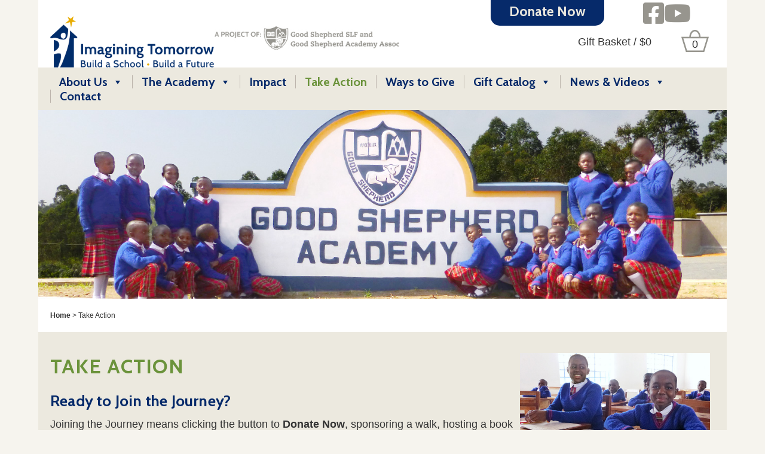

--- FILE ---
content_type: text/html; charset=UTF-8
request_url: https://imaginingtomorrow.org/get-involved/
body_size: 20682
content:
<!DOCTYPE html>
<html lang="en-US">
<head>
<meta charset="UTF-8" />
<meta name='viewport' content='width=device-width, initial-scale=1.0' />
<meta http-equiv='X-UA-Compatible' content='IE=edge' />
<link rel="profile" href="https://gmpg.org/xfn/11" />
<meta name='robots' content='index, follow, max-image-preview:large, max-snippet:-1, max-video-preview:-1' />

            <script data-no-defer="1" data-ezscrex="false" data-cfasync="false" data-pagespeed-no-defer data-cookieconsent="ignore">
                var ctPublicFunctions = {"_ajax_nonce":"bb8828dc34","_rest_nonce":"b4bfd59a5a","_ajax_url":"\/wp-admin\/admin-ajax.php","_rest_url":"https:\/\/imaginingtomorrow.org\/wp-json\/","data__cookies_type":"native","data__ajax_type":"rest","data__bot_detector_enabled":0,"data__frontend_data_log_enabled":1,"cookiePrefix":"","wprocket_detected":false,"host_url":"imaginingtomorrow.org","text__ee_click_to_select":"Click to select the whole data","text__ee_original_email":"The complete one is","text__ee_got_it":"Got it","text__ee_blocked":"Blocked","text__ee_cannot_connect":"Cannot connect","text__ee_cannot_decode":"Can not decode email. Unknown reason","text__ee_email_decoder":"CleanTalk email decoder","text__ee_wait_for_decoding":"The magic is on the way!","text__ee_decoding_process":"Please wait a few seconds while we decode the contact data."}
            </script>
        
            <script data-no-defer="1" data-ezscrex="false" data-cfasync="false" data-pagespeed-no-defer data-cookieconsent="ignore">
                var ctPublic = {"_ajax_nonce":"bb8828dc34","settings__forms__check_internal":"0","settings__forms__check_external":"0","settings__forms__force_protection":0,"settings__forms__search_test":"1","settings__data__bot_detector_enabled":0,"settings__sfw__anti_crawler":0,"blog_home":"https:\/\/imaginingtomorrow.org\/","pixel__setting":"0","pixel__enabled":false,"pixel__url":null,"data__email_check_before_post":"1","data__email_check_exist_post":0,"data__cookies_type":"native","data__key_is_ok":true,"data__visible_fields_required":true,"wl_brandname":"Anti-Spam by CleanTalk","wl_brandname_short":"CleanTalk","ct_checkjs_key":"249e2e842b64ec544bbe15523c091d6f75f0daddd940936c9d355dbed22854f0","emailEncoderPassKey":"c4a6457957e9e692fbaf864abc1da380","bot_detector_forms_excluded":"W10=","advancedCacheExists":false,"varnishCacheExists":true,"wc_ajax_add_to_cart":true}
            </script>
        
	<!-- This site is optimized with the Yoast SEO plugin v26.3 - https://yoast.com/wordpress/plugins/seo/ -->
	<title>Take Action | Imagining Tomorrow</title>
	<meta name="description" content="Take action means clicking the button to Donate Now, sponsoring a walk, hosting a book group, or participating in any of the suggestions on this page." />
	<link rel="canonical" href="https://imaginingtomorrow.org/get-involved/" />
	<meta property="og:locale" content="en_US" />
	<meta property="og:type" content="article" />
	<meta property="og:title" content="Take Action | Imagining Tomorrow" />
	<meta property="og:description" content="Take action means clicking the button to Donate Now, sponsoring a walk, hosting a book group, or participating in any of the suggestions on this page." />
	<meta property="og:url" content="https://imaginingtomorrow.org/get-involved/" />
	<meta property="og:site_name" content="Imagining Tomorrow" />
	<meta property="article:modified_time" content="2026-01-15T14:44:12+00:00" />
	<meta property="og:image" content="https://imaginingtomorrow.org/wp-content/uploads/Good-Shepherd-Academy-students.jpg" />
	<meta name="twitter:card" content="summary_large_image" />
	<meta name="twitter:label1" content="Est. reading time" />
	<meta name="twitter:data1" content="3 minutes" />
	<script type="application/ld+json" class="yoast-schema-graph">{"@context":"https://schema.org","@graph":[{"@type":"WebPage","@id":"https://imaginingtomorrow.org/get-involved/","url":"https://imaginingtomorrow.org/get-involved/","name":"Take Action | Imagining Tomorrow","isPartOf":{"@id":"https://imaginingtomorrow.org/#website"},"primaryImageOfPage":{"@id":"https://imaginingtomorrow.org/get-involved/#primaryimage"},"image":{"@id":"https://imaginingtomorrow.org/get-involved/#primaryimage"},"thumbnailUrl":"https://imaginingtomorrow.org/wp-content/uploads/Good-Shepherd-Academy-students.jpg","datePublished":"2015-10-16T00:21:04+00:00","dateModified":"2026-01-15T14:44:12+00:00","description":"Take action means clicking the button to Donate Now, sponsoring a walk, hosting a book group, or participating in any of the suggestions on this page.","breadcrumb":{"@id":"https://imaginingtomorrow.org/get-involved/#breadcrumb"},"inLanguage":"en-US","potentialAction":[{"@type":"ReadAction","target":["https://imaginingtomorrow.org/get-involved/"]}]},{"@type":"ImageObject","inLanguage":"en-US","@id":"https://imaginingtomorrow.org/get-involved/#primaryimage","url":"https://imaginingtomorrow.org/wp-content/uploads/Good-Shepherd-Academy-students.jpg","contentUrl":"https://imaginingtomorrow.org/wp-content/uploads/Good-Shepherd-Academy-students.jpg","width":1366,"height":375,"caption":"Good Shepherd Academy students gather at the front entrance sign"},{"@type":"BreadcrumbList","@id":"https://imaginingtomorrow.org/get-involved/#breadcrumb","itemListElement":[{"@type":"ListItem","position":1,"name":"Home","item":"https://imaginingtomorrow.org/"},{"@type":"ListItem","position":2,"name":"Take Action"}]},{"@type":"WebSite","@id":"https://imaginingtomorrow.org/#website","url":"https://imaginingtomorrow.org/","name":"Imagining Tomorrow","description":"Build a School. Build a Future.","potentialAction":[{"@type":"SearchAction","target":{"@type":"EntryPoint","urlTemplate":"https://imaginingtomorrow.org/?s={search_term_string}"},"query-input":{"@type":"PropertyValueSpecification","valueRequired":true,"valueName":"search_term_string"}}],"inLanguage":"en-US"}]}</script>
	<!-- / Yoast SEO plugin. -->


<link rel='dns-prefetch' href='//fonts.googleapis.com' />
<link href='https://fonts.gstatic.com' crossorigin rel='preconnect' />
<link rel="alternate" type="application/rss+xml" title="Imagining Tomorrow &raquo; Feed" href="https://imaginingtomorrow.org/feed/" />
<link rel="alternate" type="application/rss+xml" title="Imagining Tomorrow &raquo; Comments Feed" href="https://imaginingtomorrow.org/comments/feed/" />
<link rel="alternate" title="oEmbed (JSON)" type="application/json+oembed" href="https://imaginingtomorrow.org/wp-json/oembed/1.0/embed?url=https%3A%2F%2Fimaginingtomorrow.org%2Fget-involved%2F" />
<link rel="alternate" title="oEmbed (XML)" type="text/xml+oembed" href="https://imaginingtomorrow.org/wp-json/oembed/1.0/embed?url=https%3A%2F%2Fimaginingtomorrow.org%2Fget-involved%2F&#038;format=xml" />
<link rel="preload" href="https://imaginingtomorrow.org/wp-content/plugins/bb-plugin/fonts/fontawesome/5.15.4/webfonts/fa-brands-400.woff2" as="font" type="font/woff2" crossorigin="anonymous">
<link rel="preload" href="https://imaginingtomorrow.org/wp-content/plugins/bb-plugin/fonts/fontawesome/5.15.4/webfonts/fa-solid-900.woff2" as="font" type="font/woff2" crossorigin="anonymous">
<link rel="preload" href="https://imaginingtomorrow.org/wp-content/plugins/bb-plugin/fonts/fontawesome/5.15.4/webfonts/fa-regular-400.woff2" as="font" type="font/woff2" crossorigin="anonymous">
<style id='wp-img-auto-sizes-contain-inline-css'>
img:is([sizes=auto i],[sizes^="auto," i]){contain-intrinsic-size:3000px 1500px}
/*# sourceURL=wp-img-auto-sizes-contain-inline-css */
</style>
<link rel='stylesheet' id='formidable-css' href='https://imaginingtomorrow.org/wp-content/plugins/formidable/css/formidableforms.css?ver=1131910' media='all' />
<style id='wp-emoji-styles-inline-css'>

	img.wp-smiley, img.emoji {
		display: inline !important;
		border: none !important;
		box-shadow: none !important;
		height: 1em !important;
		width: 1em !important;
		margin: 0 0.07em !important;
		vertical-align: -0.1em !important;
		background: none !important;
		padding: 0 !important;
	}
/*# sourceURL=wp-emoji-styles-inline-css */
</style>
<style id='wp-block-library-inline-css'>
:root{--wp-block-synced-color:#7a00df;--wp-block-synced-color--rgb:122,0,223;--wp-bound-block-color:var(--wp-block-synced-color);--wp-editor-canvas-background:#ddd;--wp-admin-theme-color:#007cba;--wp-admin-theme-color--rgb:0,124,186;--wp-admin-theme-color-darker-10:#006ba1;--wp-admin-theme-color-darker-10--rgb:0,107,160.5;--wp-admin-theme-color-darker-20:#005a87;--wp-admin-theme-color-darker-20--rgb:0,90,135;--wp-admin-border-width-focus:2px}@media (min-resolution:192dpi){:root{--wp-admin-border-width-focus:1.5px}}.wp-element-button{cursor:pointer}:root .has-very-light-gray-background-color{background-color:#eee}:root .has-very-dark-gray-background-color{background-color:#313131}:root .has-very-light-gray-color{color:#eee}:root .has-very-dark-gray-color{color:#313131}:root .has-vivid-green-cyan-to-vivid-cyan-blue-gradient-background{background:linear-gradient(135deg,#00d084,#0693e3)}:root .has-purple-crush-gradient-background{background:linear-gradient(135deg,#34e2e4,#4721fb 50%,#ab1dfe)}:root .has-hazy-dawn-gradient-background{background:linear-gradient(135deg,#faaca8,#dad0ec)}:root .has-subdued-olive-gradient-background{background:linear-gradient(135deg,#fafae1,#67a671)}:root .has-atomic-cream-gradient-background{background:linear-gradient(135deg,#fdd79a,#004a59)}:root .has-nightshade-gradient-background{background:linear-gradient(135deg,#330968,#31cdcf)}:root .has-midnight-gradient-background{background:linear-gradient(135deg,#020381,#2874fc)}:root{--wp--preset--font-size--normal:16px;--wp--preset--font-size--huge:42px}.has-regular-font-size{font-size:1em}.has-larger-font-size{font-size:2.625em}.has-normal-font-size{font-size:var(--wp--preset--font-size--normal)}.has-huge-font-size{font-size:var(--wp--preset--font-size--huge)}.has-text-align-center{text-align:center}.has-text-align-left{text-align:left}.has-text-align-right{text-align:right}.has-fit-text{white-space:nowrap!important}#end-resizable-editor-section{display:none}.aligncenter{clear:both}.items-justified-left{justify-content:flex-start}.items-justified-center{justify-content:center}.items-justified-right{justify-content:flex-end}.items-justified-space-between{justify-content:space-between}.screen-reader-text{border:0;clip-path:inset(50%);height:1px;margin:-1px;overflow:hidden;padding:0;position:absolute;width:1px;word-wrap:normal!important}.screen-reader-text:focus{background-color:#ddd;clip-path:none;color:#444;display:block;font-size:1em;height:auto;left:5px;line-height:normal;padding:15px 23px 14px;text-decoration:none;top:5px;width:auto;z-index:100000}html :where(.has-border-color){border-style:solid}html :where([style*=border-top-color]){border-top-style:solid}html :where([style*=border-right-color]){border-right-style:solid}html :where([style*=border-bottom-color]){border-bottom-style:solid}html :where([style*=border-left-color]){border-left-style:solid}html :where([style*=border-width]){border-style:solid}html :where([style*=border-top-width]){border-top-style:solid}html :where([style*=border-right-width]){border-right-style:solid}html :where([style*=border-bottom-width]){border-bottom-style:solid}html :where([style*=border-left-width]){border-left-style:solid}html :where(img[class*=wp-image-]){height:auto;max-width:100%}:where(figure){margin:0 0 1em}html :where(.is-position-sticky){--wp-admin--admin-bar--position-offset:var(--wp-admin--admin-bar--height,0px)}@media screen and (max-width:600px){html :where(.is-position-sticky){--wp-admin--admin-bar--position-offset:0px}}

/*# sourceURL=wp-block-library-inline-css */
</style><link rel='stylesheet' id='wc-blocks-style-css' href='https://imaginingtomorrow.org/wp-content/plugins/woocommerce/assets/client/blocks/wc-blocks.css?ver=wc-10.3.5' media='all' />
<style id='global-styles-inline-css'>
:root{--wp--preset--aspect-ratio--square: 1;--wp--preset--aspect-ratio--4-3: 4/3;--wp--preset--aspect-ratio--3-4: 3/4;--wp--preset--aspect-ratio--3-2: 3/2;--wp--preset--aspect-ratio--2-3: 2/3;--wp--preset--aspect-ratio--16-9: 16/9;--wp--preset--aspect-ratio--9-16: 9/16;--wp--preset--color--black: #000000;--wp--preset--color--cyan-bluish-gray: #abb8c3;--wp--preset--color--white: #ffffff;--wp--preset--color--pale-pink: #f78da7;--wp--preset--color--vivid-red: #cf2e2e;--wp--preset--color--luminous-vivid-orange: #ff6900;--wp--preset--color--luminous-vivid-amber: #fcb900;--wp--preset--color--light-green-cyan: #7bdcb5;--wp--preset--color--vivid-green-cyan: #00d084;--wp--preset--color--pale-cyan-blue: #8ed1fc;--wp--preset--color--vivid-cyan-blue: #0693e3;--wp--preset--color--vivid-purple: #9b51e0;--wp--preset--color--fl-heading-text: #333333;--wp--preset--color--fl-body-bg: #f6f4ee;--wp--preset--color--fl-body-text: #333333;--wp--preset--color--fl-accent: #2b7bb9;--wp--preset--color--fl-accent-hover: #2b7bb9;--wp--preset--color--fl-topbar-bg: #ffffff;--wp--preset--color--fl-topbar-text: #000000;--wp--preset--color--fl-topbar-link: #428bca;--wp--preset--color--fl-topbar-hover: #428bca;--wp--preset--color--fl-header-bg: #ffffff;--wp--preset--color--fl-header-text: #000000;--wp--preset--color--fl-header-link: #428bca;--wp--preset--color--fl-header-hover: #428bca;--wp--preset--color--fl-nav-bg: #ffffff;--wp--preset--color--fl-nav-link: #428bca;--wp--preset--color--fl-nav-hover: #428bca;--wp--preset--color--fl-content-bg: #ffffff;--wp--preset--color--fl-footer-widgets-bg: #ffffff;--wp--preset--color--fl-footer-widgets-text: #000000;--wp--preset--color--fl-footer-widgets-link: #428bca;--wp--preset--color--fl-footer-widgets-hover: #428bca;--wp--preset--color--fl-footer-bg: #ffffff;--wp--preset--color--fl-footer-text: #000000;--wp--preset--color--fl-footer-link: #428bca;--wp--preset--color--fl-footer-hover: #428bca;--wp--preset--gradient--vivid-cyan-blue-to-vivid-purple: linear-gradient(135deg,rgb(6,147,227) 0%,rgb(155,81,224) 100%);--wp--preset--gradient--light-green-cyan-to-vivid-green-cyan: linear-gradient(135deg,rgb(122,220,180) 0%,rgb(0,208,130) 100%);--wp--preset--gradient--luminous-vivid-amber-to-luminous-vivid-orange: linear-gradient(135deg,rgb(252,185,0) 0%,rgb(255,105,0) 100%);--wp--preset--gradient--luminous-vivid-orange-to-vivid-red: linear-gradient(135deg,rgb(255,105,0) 0%,rgb(207,46,46) 100%);--wp--preset--gradient--very-light-gray-to-cyan-bluish-gray: linear-gradient(135deg,rgb(238,238,238) 0%,rgb(169,184,195) 100%);--wp--preset--gradient--cool-to-warm-spectrum: linear-gradient(135deg,rgb(74,234,220) 0%,rgb(151,120,209) 20%,rgb(207,42,186) 40%,rgb(238,44,130) 60%,rgb(251,105,98) 80%,rgb(254,248,76) 100%);--wp--preset--gradient--blush-light-purple: linear-gradient(135deg,rgb(255,206,236) 0%,rgb(152,150,240) 100%);--wp--preset--gradient--blush-bordeaux: linear-gradient(135deg,rgb(254,205,165) 0%,rgb(254,45,45) 50%,rgb(107,0,62) 100%);--wp--preset--gradient--luminous-dusk: linear-gradient(135deg,rgb(255,203,112) 0%,rgb(199,81,192) 50%,rgb(65,88,208) 100%);--wp--preset--gradient--pale-ocean: linear-gradient(135deg,rgb(255,245,203) 0%,rgb(182,227,212) 50%,rgb(51,167,181) 100%);--wp--preset--gradient--electric-grass: linear-gradient(135deg,rgb(202,248,128) 0%,rgb(113,206,126) 100%);--wp--preset--gradient--midnight: linear-gradient(135deg,rgb(2,3,129) 0%,rgb(40,116,252) 100%);--wp--preset--font-size--small: 13px;--wp--preset--font-size--medium: 20px;--wp--preset--font-size--large: 36px;--wp--preset--font-size--x-large: 42px;--wp--preset--spacing--20: 0.44rem;--wp--preset--spacing--30: 0.67rem;--wp--preset--spacing--40: 1rem;--wp--preset--spacing--50: 1.5rem;--wp--preset--spacing--60: 2.25rem;--wp--preset--spacing--70: 3.38rem;--wp--preset--spacing--80: 5.06rem;--wp--preset--shadow--natural: 6px 6px 9px rgba(0, 0, 0, 0.2);--wp--preset--shadow--deep: 12px 12px 50px rgba(0, 0, 0, 0.4);--wp--preset--shadow--sharp: 6px 6px 0px rgba(0, 0, 0, 0.2);--wp--preset--shadow--outlined: 6px 6px 0px -3px rgb(255, 255, 255), 6px 6px rgb(0, 0, 0);--wp--preset--shadow--crisp: 6px 6px 0px rgb(0, 0, 0);}:where(.is-layout-flex){gap: 0.5em;}:where(.is-layout-grid){gap: 0.5em;}body .is-layout-flex{display: flex;}.is-layout-flex{flex-wrap: wrap;align-items: center;}.is-layout-flex > :is(*, div){margin: 0;}body .is-layout-grid{display: grid;}.is-layout-grid > :is(*, div){margin: 0;}:where(.wp-block-columns.is-layout-flex){gap: 2em;}:where(.wp-block-columns.is-layout-grid){gap: 2em;}:where(.wp-block-post-template.is-layout-flex){gap: 1.25em;}:where(.wp-block-post-template.is-layout-grid){gap: 1.25em;}.has-black-color{color: var(--wp--preset--color--black) !important;}.has-cyan-bluish-gray-color{color: var(--wp--preset--color--cyan-bluish-gray) !important;}.has-white-color{color: var(--wp--preset--color--white) !important;}.has-pale-pink-color{color: var(--wp--preset--color--pale-pink) !important;}.has-vivid-red-color{color: var(--wp--preset--color--vivid-red) !important;}.has-luminous-vivid-orange-color{color: var(--wp--preset--color--luminous-vivid-orange) !important;}.has-luminous-vivid-amber-color{color: var(--wp--preset--color--luminous-vivid-amber) !important;}.has-light-green-cyan-color{color: var(--wp--preset--color--light-green-cyan) !important;}.has-vivid-green-cyan-color{color: var(--wp--preset--color--vivid-green-cyan) !important;}.has-pale-cyan-blue-color{color: var(--wp--preset--color--pale-cyan-blue) !important;}.has-vivid-cyan-blue-color{color: var(--wp--preset--color--vivid-cyan-blue) !important;}.has-vivid-purple-color{color: var(--wp--preset--color--vivid-purple) !important;}.has-black-background-color{background-color: var(--wp--preset--color--black) !important;}.has-cyan-bluish-gray-background-color{background-color: var(--wp--preset--color--cyan-bluish-gray) !important;}.has-white-background-color{background-color: var(--wp--preset--color--white) !important;}.has-pale-pink-background-color{background-color: var(--wp--preset--color--pale-pink) !important;}.has-vivid-red-background-color{background-color: var(--wp--preset--color--vivid-red) !important;}.has-luminous-vivid-orange-background-color{background-color: var(--wp--preset--color--luminous-vivid-orange) !important;}.has-luminous-vivid-amber-background-color{background-color: var(--wp--preset--color--luminous-vivid-amber) !important;}.has-light-green-cyan-background-color{background-color: var(--wp--preset--color--light-green-cyan) !important;}.has-vivid-green-cyan-background-color{background-color: var(--wp--preset--color--vivid-green-cyan) !important;}.has-pale-cyan-blue-background-color{background-color: var(--wp--preset--color--pale-cyan-blue) !important;}.has-vivid-cyan-blue-background-color{background-color: var(--wp--preset--color--vivid-cyan-blue) !important;}.has-vivid-purple-background-color{background-color: var(--wp--preset--color--vivid-purple) !important;}.has-black-border-color{border-color: var(--wp--preset--color--black) !important;}.has-cyan-bluish-gray-border-color{border-color: var(--wp--preset--color--cyan-bluish-gray) !important;}.has-white-border-color{border-color: var(--wp--preset--color--white) !important;}.has-pale-pink-border-color{border-color: var(--wp--preset--color--pale-pink) !important;}.has-vivid-red-border-color{border-color: var(--wp--preset--color--vivid-red) !important;}.has-luminous-vivid-orange-border-color{border-color: var(--wp--preset--color--luminous-vivid-orange) !important;}.has-luminous-vivid-amber-border-color{border-color: var(--wp--preset--color--luminous-vivid-amber) !important;}.has-light-green-cyan-border-color{border-color: var(--wp--preset--color--light-green-cyan) !important;}.has-vivid-green-cyan-border-color{border-color: var(--wp--preset--color--vivid-green-cyan) !important;}.has-pale-cyan-blue-border-color{border-color: var(--wp--preset--color--pale-cyan-blue) !important;}.has-vivid-cyan-blue-border-color{border-color: var(--wp--preset--color--vivid-cyan-blue) !important;}.has-vivid-purple-border-color{border-color: var(--wp--preset--color--vivid-purple) !important;}.has-vivid-cyan-blue-to-vivid-purple-gradient-background{background: var(--wp--preset--gradient--vivid-cyan-blue-to-vivid-purple) !important;}.has-light-green-cyan-to-vivid-green-cyan-gradient-background{background: var(--wp--preset--gradient--light-green-cyan-to-vivid-green-cyan) !important;}.has-luminous-vivid-amber-to-luminous-vivid-orange-gradient-background{background: var(--wp--preset--gradient--luminous-vivid-amber-to-luminous-vivid-orange) !important;}.has-luminous-vivid-orange-to-vivid-red-gradient-background{background: var(--wp--preset--gradient--luminous-vivid-orange-to-vivid-red) !important;}.has-very-light-gray-to-cyan-bluish-gray-gradient-background{background: var(--wp--preset--gradient--very-light-gray-to-cyan-bluish-gray) !important;}.has-cool-to-warm-spectrum-gradient-background{background: var(--wp--preset--gradient--cool-to-warm-spectrum) !important;}.has-blush-light-purple-gradient-background{background: var(--wp--preset--gradient--blush-light-purple) !important;}.has-blush-bordeaux-gradient-background{background: var(--wp--preset--gradient--blush-bordeaux) !important;}.has-luminous-dusk-gradient-background{background: var(--wp--preset--gradient--luminous-dusk) !important;}.has-pale-ocean-gradient-background{background: var(--wp--preset--gradient--pale-ocean) !important;}.has-electric-grass-gradient-background{background: var(--wp--preset--gradient--electric-grass) !important;}.has-midnight-gradient-background{background: var(--wp--preset--gradient--midnight) !important;}.has-small-font-size{font-size: var(--wp--preset--font-size--small) !important;}.has-medium-font-size{font-size: var(--wp--preset--font-size--medium) !important;}.has-large-font-size{font-size: var(--wp--preset--font-size--large) !important;}.has-x-large-font-size{font-size: var(--wp--preset--font-size--x-large) !important;}
/*# sourceURL=global-styles-inline-css */
</style>

<style id='classic-theme-styles-inline-css'>
/*! This file is auto-generated */
.wp-block-button__link{color:#fff;background-color:#32373c;border-radius:9999px;box-shadow:none;text-decoration:none;padding:calc(.667em + 2px) calc(1.333em + 2px);font-size:1.125em}.wp-block-file__button{background:#32373c;color:#fff;text-decoration:none}
/*# sourceURL=/wp-includes/css/classic-themes.min.css */
</style>
<link rel='stylesheet' id='fl-builder-layout-15-css' href='https://imaginingtomorrow.org/wp-content/uploads/bb-plugin/cache/15-layout.css?ver=9302e15e35a1ece6359ddc1cad85ada0' media='all' />
<link rel='stylesheet' id='cleantalk-public-css-css' href='https://imaginingtomorrow.org/wp-content/plugins/cleantalk-spam-protect/css/cleantalk-public.min.css?ver=6.63_1757434101' media='all' />
<link rel='stylesheet' id='cleantalk-email-decoder-css-css' href='https://imaginingtomorrow.org/wp-content/plugins/cleantalk-spam-protect/css/cleantalk-email-decoder.min.css?ver=6.63_1757434101' media='all' />
<link rel='stylesheet' id='woocommerce-layout-css' href='https://imaginingtomorrow.org/wp-content/plugins/woocommerce/assets/css/woocommerce-layout.css?ver=10.3.5' media='all' />
<link rel='stylesheet' id='woocommerce-smallscreen-css' href='https://imaginingtomorrow.org/wp-content/plugins/woocommerce/assets/css/woocommerce-smallscreen.css?ver=10.3.5' media='only screen and (max-width: 767px)' />
<link rel='stylesheet' id='woocommerce-general-css' href='https://imaginingtomorrow.org/wp-content/plugins/woocommerce/assets/css/woocommerce.css?ver=10.3.5' media='all' />
<style id='woocommerce-inline-inline-css'>
.woocommerce form .form-row .required { visibility: visible; }
/*# sourceURL=woocommerce-inline-inline-css */
</style>
<link rel='stylesheet' id='font-awesome-5-css' href='https://imaginingtomorrow.org/wp-content/plugins/bb-plugin/fonts/fontawesome/5.15.4/css/all.min.css?ver=2.9.4.2' media='all' />
<link rel='stylesheet' id='jquery-bxslider-css' href='https://imaginingtomorrow.org/wp-content/plugins/bb-plugin/css/jquery.bxslider.css?ver=2.9.4.2' media='all' />
<link rel='stylesheet' id='fl-builder-layout-bundle-9db2d8cee9966ecf690ddc39828ca8fa-css' href='https://imaginingtomorrow.org/wp-content/uploads/bb-plugin/cache/9db2d8cee9966ecf690ddc39828ca8fa-layout-bundle.css?ver=2.9.4.2-1.5.2.1' media='all' />
<link rel='stylesheet' id='megamenu-css' href='https://imaginingtomorrow.org/wp-content/uploads/maxmegamenu/style.css?ver=80a5a8' media='all' />
<link rel='stylesheet' id='dashicons-css' href='https://imaginingtomorrow.org/wp-includes/css/dashicons.min.css?ver=6.9' media='all' />
<link rel='stylesheet' id='megamenu-google-fonts-css' href='//fonts.googleapis.com/css?family=Cabin%3A400%2C700&#038;ver=6.9' media='all' />
<link rel='stylesheet' id='megamenu-genericons-css' href='https://imaginingtomorrow.org/wp-content/plugins/megamenu-pro/icons/genericons/genericons/genericons.css?ver=2.1' media='all' />
<link rel='stylesheet' id='megamenu-fontawesome-css' href='https://imaginingtomorrow.org/wp-content/plugins/megamenu-pro/icons/fontawesome/css/font-awesome.min.css?ver=2.1' media='all' />
<link rel='stylesheet' id='megamenu-fontawesome5-css' href='https://imaginingtomorrow.org/wp-content/plugins/megamenu-pro/icons/fontawesome5/css/all.min.css?ver=2.1' media='all' />
<link rel='stylesheet' id='brands-styles-css' href='https://imaginingtomorrow.org/wp-content/plugins/woocommerce/assets/css/brands.css?ver=10.3.5' media='all' />
<link rel='stylesheet' id='woocommerce-nyp-css' href='https://imaginingtomorrow.org/wp-content/plugins/woocommerce-name-your-price/assets/css/frontend/name-your-price.min.css?ver=3.7.0' media='all' />
<link rel='stylesheet' id='jquery-magnificpopup-css' href='https://imaginingtomorrow.org/wp-content/plugins/bb-plugin/css/jquery.magnificpopup.min.css?ver=2.9.4.2' media='all' />
<link rel='stylesheet' id='base-css' href='https://imaginingtomorrow.org/wp-content/themes/bb-theme/css/base.min.css?ver=1.7.17.1' media='all' />
<link rel='stylesheet' id='fl-automator-skin-css' href='https://imaginingtomorrow.org/wp-content/uploads/bb-theme/skin-696698927b281.css?ver=1.7.17.1' media='all' />
<link rel='stylesheet' id='fl-child-theme-css' href='https://imaginingtomorrow.org/wp-content/themes/imaginingtomorrow/style.css?ver=6.9' media='all' />
<link rel='stylesheet' id='fl-builder-google-fonts-194ce24f91b2d4ead173552803997229-css' href='//fonts.googleapis.com/css?family=Cabin%3A500%2C700%2C400&#038;ver=6.9' media='all' />
<script src="https://imaginingtomorrow.org/wp-includes/js/jquery/jquery.min.js?ver=3.7.1" id="jquery-core-js"></script>
<script src="https://imaginingtomorrow.org/wp-includes/js/jquery/jquery-migrate.min.js?ver=3.4.1" id="jquery-migrate-js"></script>
<script src="https://imaginingtomorrow.org/wp-content/plugins/cleantalk-spam-protect/js/apbct-public-bundle_gathering.min.js?ver=6.63_1757434101" id="apbct-public-bundle_gathering.min-js-js"></script>
<script src="https://imaginingtomorrow.org/wp-content/plugins/woocommerce/assets/js/jquery-blockui/jquery.blockUI.min.js?ver=2.7.0-wc.10.3.5" id="wc-jquery-blockui-js" defer data-wp-strategy="defer"></script>
<script id="wc-add-to-cart-js-extra">
var wc_add_to_cart_params = {"ajax_url":"/wp-admin/admin-ajax.php","wc_ajax_url":"/?wc-ajax=%%endpoint%%","i18n_view_cart":"View Gift Basket","cart_url":"https://imaginingtomorrow.org/gift-basket/","is_cart":"","cart_redirect_after_add":"yes"};
//# sourceURL=wc-add-to-cart-js-extra
</script>
<script src="https://imaginingtomorrow.org/wp-content/plugins/woocommerce/assets/js/frontend/add-to-cart.min.js?ver=10.3.5" id="wc-add-to-cart-js" defer data-wp-strategy="defer"></script>
<script src="https://imaginingtomorrow.org/wp-content/plugins/woocommerce/assets/js/js-cookie/js.cookie.min.js?ver=2.1.4-wc.10.3.5" id="wc-js-cookie-js" defer data-wp-strategy="defer"></script>
<script id="woocommerce-js-extra">
var woocommerce_params = {"ajax_url":"/wp-admin/admin-ajax.php","wc_ajax_url":"/?wc-ajax=%%endpoint%%","i18n_password_show":"Show password","i18n_password_hide":"Hide password"};
//# sourceURL=woocommerce-js-extra
</script>
<script src="https://imaginingtomorrow.org/wp-content/plugins/woocommerce/assets/js/frontend/woocommerce.min.js?ver=10.3.5" id="woocommerce-js" defer data-wp-strategy="defer"></script>
<link rel="https://api.w.org/" href="https://imaginingtomorrow.org/wp-json/" /><link rel="alternate" title="JSON" type="application/json" href="https://imaginingtomorrow.org/wp-json/wp/v2/pages/15" /><link rel="EditURI" type="application/rsd+xml" title="RSD" href="https://imaginingtomorrow.org/xmlrpc.php?rsd" />
<meta name="generator" content="WordPress 6.9" />
<meta name="generator" content="WooCommerce 10.3.5" />
<link rel='shortlink' href='https://imaginingtomorrow.org/?p=15' />
	<noscript><style>.woocommerce-product-gallery{ opacity: 1 !important; }</style></noscript>
	<link rel="icon" href="https://imaginingtomorrow.org/wp-content/uploads/cropped-Imagining_Tomorrow_favicon2-32x32.png" sizes="32x32" />
<link rel="icon" href="https://imaginingtomorrow.org/wp-content/uploads/cropped-Imagining_Tomorrow_favicon2-192x192.png" sizes="192x192" />
<link rel="apple-touch-icon" href="https://imaginingtomorrow.org/wp-content/uploads/cropped-Imagining_Tomorrow_favicon2-180x180.png" />
<meta name="msapplication-TileImage" content="https://imaginingtomorrow.org/wp-content/uploads/cropped-Imagining_Tomorrow_favicon2-270x270.png" />
<style type="text/css">/** Mega Menu CSS: fs **/</style>
<link rel='stylesheet' id='fl-builder-google-fonts-ec0ede1e9401781c6a358b38003a9087-css' href='//fonts.googleapis.com/css?family=Cabin%3A400%2C700%2C500&#038;ver=6.9' media='all' />
</head>
<body class="wp-singular page-template-default page page-id-15 wp-theme-bb-theme wp-child-theme-imaginingtomorrow theme-bb-theme fl-builder fl-builder-2-9-4-2 fl-themer-1-5-2-1 fl-theme-1-7-17-1 fl-no-js woocommerce-no-js fl-theme-builder-header fl-theme-builder-header-it-header-menu fl-theme-builder-footer fl-theme-builder-footer-it-footer fl-theme-builder-part fl-theme-builder-part-above-footer-facts mega-menu-header mega-menu-max-mega-menu-1 fl-framework-base fl-preset-default fl-fixed-width fl-search-active" itemscope="itemscope" itemtype="https://schema.org/WebPage">
<a aria-label="Skip to content" class="fl-screen-reader-text" href="#fl-main-content">Skip to content</a><div class="fl-page">
	<header class="fl-builder-content fl-builder-content-2465 fl-builder-global-templates-locked" data-post-id="2465" data-type="header" data-sticky="0" data-sticky-on="" data-sticky-breakpoint="medium" data-shrink="0" data-overlay="0" data-overlay-bg="transparent" data-shrink-image-height="50px" role="banner" itemscope="itemscope" itemtype="http://schema.org/WPHeader"><div class="fl-row fl-row-full-width fl-row-bg-color fl-node-5ed833f2aa3c8 fl-row-default-height fl-row-align-center header-donate-row" data-node="5ed833f2aa3c8">
	<div class="fl-row-content-wrap">
						<div class="fl-row-content fl-row-fixed-width fl-node-content">
		
<div class="fl-col-group fl-node-5ed833f2ad690 fl-col-group-equal-height fl-col-group-align-top fl-col-group-custom-width" data-node="5ed833f2ad690">
			<div class="fl-col fl-node-5ed833f2ad72a fl-col-bg-color header-col-empty" data-node="5ed833f2ad72a">
	<div class="fl-col-content fl-node-content"><div  class="fl-module fl-module-html fl-html fl-node-5ed83528578cb" data-node="5ed83528578cb">
	<br></div>
</div>
</div>
			<div class="fl-col fl-node-5ed833f2ad72d fl-col-bg-color fl-col-small fl-col-small-custom-width header-col-donatenow" data-node="5ed833f2ad72d">
	<div class="fl-col-content fl-node-content"><div  class="fl-module fl-module-button fl-button-wrap fl-button-width-full fl-button-left fl-node-5ed832ceecaf1" data-node="5ed832ceecaf1">
			<a href="https://www.paypal.com/cgi-bin/webscr?cmd=_s-xclick&#038;hosted_button_id=WGJB7MQTXAYQQ" target="_blank" class="fl-button" rel="noopener" >
							<span class="fl-button-text">Donate Now</span>
					</a>
	</div>
</div>
</div>
			<div class="fl-col fl-node-5ed8394507578 fl-col-bg-color fl-col-small fl-col-small-custom-width header-col-social" data-node="5ed8394507578">
	<div class="fl-col-content fl-node-content"><div class="fl-module fl-module-icon-group fl-node-5ed83945074a6" data-node="5ed83945074a6">
	<div class="fl-module-content fl-node-content">
		<div class="fl-icon-group">
	<span class="fl-icon">
								<a href="https://www.facebook.com/pages/Good-Shepherd-Sustainable-Learning-Foundation/352270724890741" target="_blank" rel="noopener" >
							<i class="fab fa-facebook-square" aria-hidden="true"></i>
				<span class="sr-only">Facebook</span>
						</a>
			</span>
		<span class="fl-icon">
								<a href="https://www.youtube.com/channel/UCX2enTZ1-L6401tsSFQxwaw/videos" target="_blank" rel="noopener" >
							<i class="fab fa-youtube" aria-hidden="true"></i>
				<span class="sr-only">You Tube</span>
						</a>
			</span>
	</div>
	</div>
</div>
</div>
</div>
	</div>
		</div>
	</div>
</div>
<div class="fl-row fl-row-full-width fl-row-bg-color fl-node-5ed70506c3234 fl-row-default-height fl-row-align-center header-logo-row" data-node="5ed70506c3234">
	<div class="fl-row-content-wrap">
						<div class="fl-row-content fl-row-fixed-width fl-node-content">
		
<div class="fl-col-group fl-node-5ed70506c3235 fl-col-group-equal-height fl-col-group-align-bottom" data-node="5ed70506c3235">
			<div class="fl-col fl-node-5ed70838a8b5f fl-col-bg-color fl-col-small" data-node="5ed70838a8b5f">
	<div class="fl-col-content fl-node-content"><div
 class="fl-module fl-module-photo fl-photo fl-photo-align-center fl-node-5ed708244523e" data-node="5ed708244523e" itemscope itemtype="https://schema.org/ImageObject">
	<div class="fl-photo-content fl-photo-img-png">
				<a href="/"  target="_self" itemprop="url">
				<img loading="lazy" decoding="async" class="fl-photo-img wp-image-2474 size-full" src="https://imaginingtomorrow.org/wp-content/uploads/IT-Logo-2020.png" alt="IT-Logo-2020" itemprop="image" height="236" width="750" title="IT-Logo-2020"  data-no-lazy="1" srcset="https://imaginingtomorrow.org/wp-content/uploads/IT-Logo-2020.png 750w, https://imaginingtomorrow.org/wp-content/uploads/IT-Logo-2020-600x189.png 600w" sizes="auto, (max-width: 750px) 100vw, 750px" />
				</a>
					</div>
	</div>
</div>
</div>
			<div class="fl-col fl-node-5ed70506c3236 fl-col-bg-color fl-col-small" data-node="5ed70506c3236">
	<div class="fl-col-content fl-node-content"><div
 class="fl-module fl-module-photo fl-photo fl-photo-align-center fl-node-5ed70867bba83" data-node="5ed70867bba83" itemscope itemtype="https://schema.org/ImageObject">
	<div class="fl-photo-content fl-photo-img-jpg">
				<img loading="lazy" decoding="async" class="fl-photo-img wp-image-2471 size-full" src="https://imaginingtomorrow.org/wp-content/uploads/GSSLF_logo_header2.jpg" alt="GSSLF_logo_header2" itemprop="image" height="49" width="379" title="GSSLF_logo_header2"  data-no-lazy="1" />
					</div>
	</div>
</div>
</div>
			<div class="fl-col fl-node-5edd8ead7d2c0 fl-col-bg-color fl-col-small fl-visible-desktop fl-visible-large fl-visible-medium" data-node="5edd8ead7d2c0">
	<div class="fl-col-content fl-node-content"><div  class="fl-module fl-module-html fl-html fl-node-5edd9267b8b91" data-node="5edd9267b8b91">
	<div id="header-gift-basket"><p><a href="/gift-basket/">Gift Basket </a>/ <span class='mega-menu-woo-cart-total amount'>&#036;0</span></p></div></div>
</div>
</div>
			<div class="fl-col fl-node-5ed70506c3237 fl-col-bg-color fl-col-small fl-visible-desktop fl-visible-large fl-visible-medium" data-node="5ed70506c3237">
	<div class="fl-col-content fl-node-content"><div  class="fl-module fl-module-html fl-html fl-node-5edd8ea202c97" data-node="5edd8ea202c97">
	<div id="header-cart-number"><p><span class='mega-menu-woo-cart-count'>0</span></p></div></div>
</div>
</div>
	</div>
		</div>
	</div>
</div>
<div class="fl-row fl-row-full-width fl-row-bg-color fl-node-5ed70506c3229 fl-row-default-height fl-row-align-center" data-node="5ed70506c3229">
	<div class="fl-row-content-wrap">
						<div class="fl-row-content fl-row-fixed-width fl-node-content">
		
<div class="fl-col-group fl-node-5ed70506c322f fl-col-group-equal-height fl-col-group-align-center fl-col-group-custom-width" data-node="5ed70506c322f">
			<div class="fl-col fl-node-5ed70506c3230 fl-col-bg-color fl-col-small-custom-width" data-node="5ed70506c3230">
	<div class="fl-col-content fl-node-content"><div  class="fl-module fl-module-html fl-html fl-node-5ed7066599fd9" data-node="5ed7066599fd9">
	<div id="mega-menu-wrap-header" class="mega-menu-wrap"><div class="mega-menu-toggle"><div class="mega-toggle-blocks-left"></div><div class="mega-toggle-blocks-center"></div><div class="mega-toggle-blocks-right"><div class='mega-toggle-block mega-menu-toggle-block mega-toggle-block-1' id='mega-toggle-block-1' tabindex='0'><button class='mega-toggle-standard mega-toggle-label' aria-expanded='false'><span class='mega-toggle-label-closed'></span><span class='mega-toggle-label-open'></span></button></div></div></div><ul id="mega-menu-header" class="mega-menu max-mega-menu mega-menu-horizontal mega-no-js" data-event="hover_intent" data-effect="fade_up" data-effect-speed="200" data-effect-mobile="disabled" data-effect-speed-mobile="0" data-mobile-force-width="false" data-second-click="go" data-document-click="collapse" data-vertical-behaviour="standard" data-breakpoint="768" data-unbind="true" data-mobile-state="collapse_all" data-mobile-direction="vertical" data-hover-intent-timeout="300" data-hover-intent-interval="100"><li class="mega-menu-item mega-menu-item-type-post_type mega-menu-item-object-page mega-menu-item-has-children mega-align-bottom-left mega-menu-flyout mega-menu-item-2446" id="mega-menu-item-2446"><a class="mega-menu-link" href="https://imaginingtomorrow.org/vision/" aria-expanded="false" tabindex="0">About Us<span class="mega-indicator" aria-hidden="true"></span></a>
<ul class="mega-sub-menu">
<li class="mega-menu-item mega-menu-item-type-post_type mega-menu-item-object-page mega-menu-item-2447" id="mega-menu-item-2447"><a class="mega-menu-link" href="https://imaginingtomorrow.org/vision/">Vision</a></li><li class="mega-menu-item mega-menu-item-type-post_type mega-menu-item-object-page mega-menu-item-3062" id="mega-menu-item-3062"><a class="mega-menu-link" href="https://imaginingtomorrow.org/gsaa-board-of-governors/">Good Shepherd Academy Board of Governors</a></li><li class="mega-menu-item mega-menu-item-type-post_type mega-menu-item-object-page mega-menu-item-3061" id="mega-menu-item-3061"><a class="mega-menu-link" href="https://imaginingtomorrow.org/our-board/">Good Shepherd SLF Board &#038; Leadership Council</a></li></ul>
</li><li class="mega-menu-item mega-menu-item-type-post_type mega-menu-item-object-page mega-menu-item-has-children mega-align-bottom-left mega-menu-flyout mega-menu-item-2450" id="mega-menu-item-2450"><a class="mega-menu-link" href="https://imaginingtomorrow.org/the-academy/" aria-expanded="false" tabindex="0">The Academy<span class="mega-indicator" aria-hidden="true"></span></a>
<ul class="mega-sub-menu">
<li class="mega-menu-item mega-menu-item-type-post_type mega-menu-item-object-page mega-menu-item-2451" id="mega-menu-item-2451"><a class="mega-menu-link" href="https://imaginingtomorrow.org/the-academy/">Good Shepherd Academy</a></li><li class="mega-menu-item mega-menu-item-type-post_type mega-menu-item-object-page mega-menu-item-2452" id="mega-menu-item-2452"><a class="mega-menu-link" href="https://imaginingtomorrow.org/projectphases/">Architectural Rendering &#038; Phased Construction</a></li><li class="mega-menu-item mega-menu-item-type-post_type mega-menu-item-object-page mega-menu-item-2453" id="mega-menu-item-2453"><a class="mega-menu-link" href="https://imaginingtomorrow.org/the-academy/sustainable-farms/">Sustainable Agriculture</a></li><li class="mega-menu-item mega-menu-item-type-post_type mega-menu-item-object-page mega-menu-item-2454" id="mega-menu-item-2454"><a class="mega-menu-link" href="https://imaginingtomorrow.org/frequently-asked-questions/">Frequently Asked Questions</a></li></ul>
</li><li class="mega-menu-item mega-menu-item-type-post_type mega-menu-item-object-page mega-align-bottom-left mega-menu-flyout mega-hide-arrow mega-menu-item-4436" id="mega-menu-item-4436"><a class="mega-menu-link" href="https://imaginingtomorrow.org/impact/" tabindex="0">Impact</a></li><li class="mega-menu-item mega-menu-item-type-post_type mega-menu-item-object-page mega-current-menu-item mega-page_item mega-page-item-15 mega-current_page_item mega-align-bottom-left mega-menu-flyout mega-menu-item-2455" id="mega-menu-item-2455"><a class="mega-menu-link" href="https://imaginingtomorrow.org/get-involved/" aria-current="page" tabindex="0">Take Action</a></li><li class="mega-menu-item mega-menu-item-type-post_type mega-menu-item-object-page mega-align-bottom-left mega-menu-flyout mega-menu-item-2456" id="mega-menu-item-2456"><a class="mega-menu-link" href="https://imaginingtomorrow.org/ways-to-give/" tabindex="0">Ways to Give</a></li><li class="mega-menu-item mega-menu-item-type-post_type mega-menu-item-object-page mega-menu-item-has-children mega-align-bottom-left mega-menu-flyout mega-menu-item-2457" id="mega-menu-item-2457"><a class="mega-menu-link" href="https://imaginingtomorrow.org/gift-catalog/" aria-expanded="false" tabindex="0">Gift Catalog<span class="mega-indicator" aria-hidden="true"></span></a>
<ul class="mega-sub-menu">
<li class="mega-menu-item mega-menu-item-type-post_type mega-menu-item-object-page mega-menu-item-2458" id="mega-menu-item-2458"><a class="mega-menu-link" href="https://imaginingtomorrow.org/gift-catalog/">All Gifts</a></li><li class="mega-menu-item mega-menu-item-type-taxonomy mega-menu-item-object-product_cat mega-menu-item-2928" id="mega-menu-item-2928"><a class="mega-menu-link" href="https://imaginingtomorrow.org/product-category/education/">Education</a></li><li class="mega-menu-item mega-menu-item-type-taxonomy mega-menu-item-object-product_cat mega-menu-item-4200" id="mega-menu-item-4200"><a class="mega-menu-link" href="https://imaginingtomorrow.org/product-category/scholarships/">Scholarships</a></li><li class="mega-menu-item mega-menu-item-type-taxonomy mega-menu-item-object-product_cat mega-menu-item-2930" id="mega-menu-item-2930"><a class="mega-menu-link" href="https://imaginingtomorrow.org/product-category/sustainable-farming/">Sustainable Farming</a></li><li class="mega-menu-item mega-menu-item-type-post_type mega-menu-item-object-page mega-menu-item-2931" id="mega-menu-item-2931"><a class="mega-menu-link" href="https://imaginingtomorrow.org/giftcatalog/">Gift Snapshot</a></li></ul>
</li><li class="mega-menu-item mega-menu-item-type-post_type mega-menu-item-object-page mega-menu-item-has-children mega-align-bottom-left mega-menu-flyout mega-menu-item-2459" id="mega-menu-item-2459"><a class="mega-menu-link" href="https://imaginingtomorrow.org/news-events/" aria-expanded="false" tabindex="0">News & Videos<span class="mega-indicator" aria-hidden="true"></span></a>
<ul class="mega-sub-menu">
<li class="mega-menu-item mega-menu-item-type-post_type mega-menu-item-object-page mega-menu-item-2460" id="mega-menu-item-2460"><a class="mega-menu-link" href="https://imaginingtomorrow.org/news-events/">News</a></li><li class="mega-menu-item mega-menu-item-type-taxonomy mega-menu-item-object-category mega-menu-item-2461" id="mega-menu-item-2461"><a class="mega-menu-link" href="https://imaginingtomorrow.org/category/in-the-media/">In the Media</a></li><li class="mega-menu-item mega-menu-item-type-post_type mega-menu-item-object-page mega-menu-item-2462" id="mega-menu-item-2462"><a class="mega-menu-link" href="https://imaginingtomorrow.org/videos/">Videos</a></li></ul>
</li><li class="mega-menu-item mega-menu-item-type-post_type mega-menu-item-object-page mega-align-bottom-left mega-menu-flyout mega-menu-item-2464" id="mega-menu-item-2464"><a class="mega-menu-link" href="https://imaginingtomorrow.org/contact/" tabindex="0">Contact</a></li></ul></div></div>
</div>
</div>
	</div>
		</div>
	</div>
</div>
</header>	<div id="fl-main-content" class="fl-page-content" itemprop="mainContentOfPage" role="main">

		
<div class="fl-content-full container">
	<div class="row">
		<div class="fl-content col-md-12">
			<article class="fl-post post-15 page type-page status-publish hentry" id="fl-post-15" itemscope="itemscope" itemtype="https://schema.org/CreativeWork">

			<div class="fl-post-content clearfix" itemprop="text">
		<div class="fl-builder-content fl-builder-content-15 fl-builder-content-primary fl-builder-global-templates-locked" data-post-id="15"><div class="fl-row fl-row-full-width fl-row-bg-none fl-node-5edd289e15f70 fl-row-default-height fl-row-align-center" data-node="5edd289e15f70">
	<div class="fl-row-content-wrap">
						<div class="fl-row-content fl-row-full-width fl-node-content">
		
<div class="fl-col-group fl-node-5edd289e15f6c" data-node="5edd289e15f6c">
			<div class="fl-col fl-node-5edd289e15f6e fl-col-bg-color" data-node="5edd289e15f6e">
	<div class="fl-col-content fl-node-content"><div class="fl-module fl-module-photo fl-node-5edd289e15f6f" data-node="5edd289e15f6f">
	<div class="fl-module-content fl-node-content">
		<div class="fl-photo fl-photo-align-center" itemscope itemtype="https://schema.org/ImageObject">
	<div class="fl-photo-content fl-photo-img-jpg">
				<img fetchpriority="high" decoding="async" class="fl-photo-img wp-image-4483 size-full" src="https://imaginingtomorrow.org/wp-content/uploads/Good-Shepherd-Academy-students.jpg" alt="Good Shepherd Academy students gather at the front entrance sign" itemprop="image" height="375" width="1366" title="Academy sign" srcset="https://imaginingtomorrow.org/wp-content/uploads/Good-Shepherd-Academy-students.jpg 1366w, https://imaginingtomorrow.org/wp-content/uploads/Good-Shepherd-Academy-students-768x211.jpg 768w, https://imaginingtomorrow.org/wp-content/uploads/Good-Shepherd-Academy-students-600x165.jpg 600w" sizes="(max-width: 1366px) 100vw, 1366px" />
					</div>
	</div>
	</div>
</div>
</div>
</div>
	</div>
		</div>
	</div>
</div>
<div class="fl-row fl-row-full-width fl-row-bg-none fl-node-5edd28a17c38a fl-row-default-height fl-row-align-center" data-node="5edd28a17c38a">
	<div class="fl-row-content-wrap">
						<div class="fl-row-content fl-row-full-width fl-node-content">
		
<div class="fl-col-group fl-node-5edcfc6346a39" data-node="5edcfc6346a39">
			<div class="fl-col fl-node-5edcfc6346a3b fl-col-bg-color" data-node="5edcfc6346a3b">
	<div class="fl-col-content fl-node-content"><div class="fl-module fl-module-html fl-node-5edcfc6346a3c it-breadcrumbs" data-node="5edcfc6346a3c">
	<div class="fl-module-content fl-node-content">
		<div class="fl-html">
	<span><span><a href="https://imaginingtomorrow.org/">Home</a></span> &gt; <span class="breadcrumb_last" aria-current="page">Take Action</span></span></div>
	</div>
</div>
</div>
</div>
	</div>
		</div>
	</div>
</div>
<div class="fl-row fl-row-full-width fl-row-bg-color fl-node-5edd28be528cf fl-row-default-height fl-row-align-center" data-node="5edd28be528cf">
	<div class="fl-row-content-wrap">
						<div class="fl-row-content fl-row-full-width fl-node-content">
		
<div class="fl-col-group fl-node-5edd28be565ae fl-col-group-equal-height fl-col-group-align-top fl-col-group-custom-width" data-node="5edd28be565ae">
			<div class="fl-col fl-node-5edd28be56646 fl-col-bg-color fl-col-small-custom-width" data-node="5edd28be56646">
	<div class="fl-col-content fl-node-content"><div class="fl-module fl-module-heading fl-node-5edd28ad3615a" data-node="5edd28ad3615a">
	<div class="fl-module-content fl-node-content">
		<h1 class="fl-heading">
		<span class="fl-heading-text">Take Action</span>
	</h1>
	</div>
</div>
<div class="fl-module fl-module-rich-text fl-node-5edd28be525f7" data-node="5edd28be525f7">
	<div class="fl-module-content fl-node-content">
		<div class="fl-rich-text">
	<h2><strong>Ready to Join the Journey?</strong></h2>
<p><span style="font-size: 18px;">Joining the Journey means clicking the button to <a href="https://imaginingtomorrow.org/ways-to-give/"><strong>Donate Now</strong></a>, sponsoring a walk, hosting a book group, or participating in any of the suggestions below. <em><strong>But it’s also much more than that!</strong></em></span></p>
<p><span style="font-size: 18px;">It’s knowing in your gut that there has to be a better way forward for the children of our world. It’s supporting the dreams of students you may never meet who long for an education, a chance to work their way out of poverty.</span></p>
<p><span style="font-size: 18px;">It’s believing that one step at a time, <strong>one child at a time, you can make a difference in this world we all call home.</strong></span></p>
</div>
	</div>
</div>
</div>
</div>
			<div class="fl-col fl-node-5edd28e4eac01 fl-col-bg-color fl-col-small" data-node="5edd28e4eac01">
	<div class="fl-col-content fl-node-content"><div class="fl-module fl-module-photo fl-node-5edd28d078b96" data-node="5edd28d078b96">
	<div class="fl-module-content fl-node-content">
		<div class="fl-photo fl-photo-align-center" itemscope itemtype="https://schema.org/ImageObject">
	<div class="fl-photo-content fl-photo-img-jpg">
				<img loading="lazy" decoding="async" class="fl-photo-img wp-image-2803 size-full" src="https://imaginingtomorrow.org/wp-content/uploads/desks-1-1.jpg" alt="desks-1-1.jpg" itemprop="image" height="405" width="600" title="desks-1-1.jpg"  />
					</div>
	</div>
	</div>
</div>
</div>
</div>
	</div>
		</div>
	</div>
</div>
<div class="fl-row fl-row-full-width fl-row-bg-none fl-node-5edd289581ef5 fl-row-default-height fl-row-align-center" data-node="5edd289581ef5">
	<div class="fl-row-content-wrap">
						<div class="fl-row-content fl-row-full-width fl-node-content">
		
<div class="fl-col-group fl-node-5edd2895824e0 fl-col-group-custom-width" data-node="5edd2895824e0">
			<div class="fl-col fl-node-5edd289582578 fl-col-bg-color fl-col-small-custom-width fl-col-has-cols" data-node="5edd289582578">
	<div class="fl-col-content fl-node-content">
<div class="fl-col-group fl-node-602fab62198bd fl-col-group-nested" data-node="602fab62198bd">
			<div class="fl-col fl-node-602fab62199f5 fl-col-bg-color" data-node="602fab62199f5">
	<div class="fl-col-content fl-node-content"><div class="fl-module fl-module-rich-text fl-node-5f9897e6c3429" data-node="5f9897e6c3429">
	<div class="fl-module-content fl-node-content">
		<div class="fl-rich-text">
	<p><span id="gssunday" class="blue-bold-28pt">1. Good Shepherd Sunday Outreach Project<br />
</span></p>
<p>Join the Good Shepherd Academy Family by participating in our Good Shepherd Sunday Outreach Project! In Christian churches Good Shepherd Sunday occurs on the third or fourth Sunday in the Easter Season. <strong>The next Good Shepherd Sunday will be April 21, 2026.</strong></p>
<p>The name derives from the gospel reading for the day, which is taken from the tenth chapter of John's Gospel. In this reading Christ is described as the Good Shepherd who lays down his life for his sheep.</p>
<p>Support the students of Good Shepherd Academy in Cameroon by purchasing life-changing gifts from our <a href="https://imaginingtomorrow.org/gift-catalog/" target="_blank" rel="noopener noreferrer">Academy Gift Catalog</a>.</p>
<p>Take up the offering on Good Shepherd Sunday and send it to us at the address provided, along with a list of gifts purchased. Your church will receive a plaque, welcoming you to the Good Shepherd Academy Family, and lots of smiles from our GSA students!</p>
<p><a href="https://imaginingtomorrow.org/gift-catalog/" target="_blank" rel="noopener noreferrer">Gift Catalog Online <i class="fa fa-angle-double-right fa- "></i></a></p>
</div>
	</div>
</div>
</div>
</div>
			<div class="fl-col fl-node-602fab62199f8 fl-col-bg-color fl-col-small" data-node="602fab62199f8">
	<div class="fl-col-content fl-node-content"><div class="fl-module fl-module-photo fl-node-602faef74d792" data-node="602faef74d792">
	<div class="fl-module-content fl-node-content">
		<div class="fl-photo fl-photo-align-center" itemscope itemtype="https://schema.org/ImageObject">
	<div class="fl-photo-content fl-photo-img-jpg">
				<img loading="lazy" decoding="async" class="fl-photo-img wp-image-3759 size-full" src="https://imaginingtomorrow.org/wp-content/uploads/Jesus-Good-Shepherd.jpg" alt="Icon" itemprop="image" height="556" width="400" title="Jesus Good Shepherd"  />
					</div>
	</div>
	</div>
</div>
<div class="fl-module fl-module-rich-text fl-node-61ba684946678" data-node="61ba684946678">
	<div class="fl-module-content fl-node-content">
		<div class="fl-rich-text">
	<p><i class="">Icon painted and donated to Good Shepherd Academy by the Rev. Dr. Molly Dale Smith.</i></p>
</div>
	</div>
</div>
</div>
</div>
	</div>
<div class="fl-module fl-module-separator fl-node-5f98966eeebda" data-node="5f98966eeebda">
	<div class="fl-module-content fl-node-content">
		<div class="fl-separator"></div>
	</div>
</div>

<div class="fl-col-group fl-node-5f9896ae483b4 fl-col-group-nested fl-col-group-equal-height fl-col-group-align-center" data-node="5f9896ae483b4">
			<div class="fl-col fl-node-h5zl1w0rs6gu fl-col-bg-color" data-node="h5zl1w0rs6gu">
	<div class="fl-col-content fl-node-content"><div class="fl-module fl-module-rich-text fl-node-5f9896965b50a" data-node="5f9896965b50a">
	<div class="fl-module-content fl-node-content">
		<div class="fl-rich-text">
	<p><span class="blue-bold-28pt">2. Form a Book Group</span></p>
</div>
	</div>
</div>
<div class="fl-module fl-module-rich-text fl-node-5f98971a27774" data-node="5f98971a27774">
	<div class="fl-module-content fl-node-content">
		<div class="fl-rich-text">
	<p>Read<a href="https://www.elizabethgeitz.com/books.html" target="_blank" rel="noopener noreferrer"> <em>I Am That Child</em></a> using the Reading Group Study Guide contained in the book. Supplement your discussions by having participants research Africa in general or Cameroon specifically.</p>
<p>Study African culture, get involved, make up your own ways to help, and let us hear from you via <a href="mailto:info@imaginingtomorrow.org" target="_blank" rel="noopener noreferrer">info@imaginingtomorrow.org</a>.</p>
</div>
	</div>
</div>
</div>
</div>
			<div class="fl-col fl-node-5f9896ae48482 fl-col-bg-color fl-col-small" data-node="5f9896ae48482">
	<div class="fl-col-content fl-node-content"><div class="fl-module fl-module-photo fl-node-5f989733dc2d2" data-node="5f989733dc2d2">
	<div class="fl-module-content fl-node-content">
		<div class="fl-photo fl-photo-align-center" itemscope itemtype="https://schema.org/ImageObject">
	<div class="fl-photo-content fl-photo-img-jpg">
				<a href="https://www.elizabethgeitz.com/books.html" target="_blank" rel="noopener"  itemprop="url">
				<img loading="lazy" decoding="async" class="fl-photo-img wp-image-500 size-full" src="https://imaginingtomorrow.org/wp-content/uploads/I-am-that-Child.jpg" alt="I am that Child" itemprop="image" height="300" width="200" title="I am that Child"  />
				</a>
					</div>
	</div>
	</div>
</div>
</div>
</div>
	</div>
<div class="fl-module fl-module-separator fl-node-9stehz0xm3dv" data-node="9stehz0xm3dv">
	<div class="fl-module-content fl-node-content">
		<div class="fl-separator"></div>
	</div>
</div>

<div class="fl-col-group fl-node-61acaaed2f167 fl-col-group-nested fl-col-group-equal-height fl-col-group-align-center" data-node="61acaaed2f167">
			<div class="fl-col fl-node-61acaaed2f276 fl-col-bg-color" data-node="61acaaed2f276">
	<div class="fl-col-content fl-node-content"><div class="fl-module fl-module-rich-text fl-node-5edd29b35bd9f" data-node="5edd29b35bd9f">
	<div class="fl-module-content fl-node-content">
		<div class="fl-rich-text">
	<p><span class="blue-bold-28pt">3. Dedicate a Special Event in your Life to at-risk Cameroonian children</span></p>
</div>
	</div>
</div>
<div class="fl-module fl-module-rich-text fl-node-5f989b08f40ad" data-node="5f989b08f40ad">
	<div class="fl-module-content fl-node-content">
		<div class="fl-rich-text">
	<p>Celebrate your birthday, wedding, anniversary or any other special event during the year by promoting gender equality in education and educating Cameroonians students for a sustainable world.</p>
<p><a href="https://imaginingtomorrow.org/ways-to-give/gifts-for-special-occasions/">Ask for donations in lieu of gifts »</a></p>
</div>
	</div>
</div>
</div>
</div>
			<div class="fl-col fl-node-61acaaed2f27a fl-col-bg-color fl-col-small" data-node="61acaaed2f27a">
	<div class="fl-col-content fl-node-content"><div class="fl-module fl-module-photo fl-node-5f989b19d8b43" data-node="5f989b19d8b43">
	<div class="fl-module-content fl-node-content">
		<div class="fl-photo fl-photo-align-center" itemscope itemtype="https://schema.org/ImageObject">
	<div class="fl-photo-content fl-photo-img-jpg">
				<img loading="lazy" decoding="async" class="fl-photo-img wp-image-4321 size-full" src="https://imaginingtomorrow.org/wp-content/uploads/Three-students-with-chicks.jpg" alt="Three Students With Chicks" itemprop="image" height="800" width="1200" title="Three Students With Chicks" srcset="https://imaginingtomorrow.org/wp-content/uploads/Three-students-with-chicks.jpg 1200w, https://imaginingtomorrow.org/wp-content/uploads/Three-students-with-chicks-768x512.jpg 768w, https://imaginingtomorrow.org/wp-content/uploads/Three-students-with-chicks-600x400.jpg 600w" sizes="auto, (max-width: 1200px) 100vw, 1200px" />
					</div>
	</div>
	</div>
</div>
</div>
</div>
	</div>
</div>
</div>
	</div>

<div class="fl-col-group fl-node-5copg8tezjl2" data-node="5copg8tezjl2">
			<div class="fl-col fl-node-pv345dsz02w8 fl-col-bg-color" data-node="pv345dsz02w8">
	<div class="fl-col-content fl-node-content"><div class="fl-module fl-module-separator fl-node-5f98963ee1009" data-node="5f98963ee1009">
	<div class="fl-module-content fl-node-content">
		<div class="fl-separator"></div>
	</div>
</div>
</div>
</div>
	</div>

<div class="fl-col-group fl-node-aucyo690fmsp" data-node="aucyo690fmsp">
			<div class="fl-col fl-node-wkfvt1j4yzho fl-col-bg-color fl-col-has-cols" data-node="wkfvt1j4yzho">
	<div class="fl-col-content fl-node-content"><div class="fl-module fl-module-rich-text fl-node-5edd2abb5daaf" data-node="5edd2abb5daaf">
	<div class="fl-module-content fl-node-content">
		<div class="fl-rich-text">
	<p><span class="blue-bold-28pt">4. Host a Gathering</span></p>
</div>
	</div>
</div>

<div class="fl-col-group fl-node-wjhmzn8c3xqk fl-col-group-nested" data-node="wjhmzn8c3xqk">
			<div class="fl-col fl-node-fsba4u6kqgdm fl-col-bg-color" data-node="fsba4u6kqgdm">
	<div class="fl-col-content fl-node-content"><div class="fl-module fl-module-rich-text fl-node-5edd2ae575c1c" data-node="5edd2ae575c1c">
	<div class="fl-module-content fl-node-content">
		<div class="fl-rich-text">
	<p>Spread the word about the needs of secondary school age children throughout Cameroon. Serve Cameroonian food. (Try these <a href="https://www.africanbites.com/cameroon-food/" target="_blank" rel="noopener">recipes</a>.)</p>
<p>Show and discuss any of these <a href="https://imaginingtomorrow.org/videos/" target="_blank" rel="noopener">Videos <i class="fa fa-angle-double-right fa- "></i></a></p>
</div>
	</div>
</div>
<div class="fl-module fl-module-rich-text fl-node-cihn4rt9yfq3" data-node="cihn4rt9yfq3">
	<div class="fl-module-content fl-node-content">
		<div class="fl-rich-text">
	<p><a href="https://imaginingtomorrow.org/wp-content/uploads/IT-GSSLF-Brochure.pdf" target="_blank" rel="noopener">Download and share our brochure <i class="fa fa-angle-double-right fa- "></i></a></p>
<p>Ask for donations to Good Shepherd SLF or show your guests how to <a title="Donate" href="https://imaginingtomorrow.org/ways-to-give/">donate</a> online.</p>
</div>
	</div>
</div>
</div>
</div>
			<div class="fl-col fl-node-s70r8cinmk16 fl-col-bg-color fl-col-small" data-node="s70r8cinmk16">
	<div class="fl-col-content fl-node-content"><div
 class="fl-module fl-module-photo fl-photo fl-photo-align-center fl-node-153swjolgtf9" data-node="153swjolgtf9" itemscope itemtype="https://schema.org/ImageObject">
	<div class="fl-photo-content fl-photo-img-jpg">
				<a href="https://imaginingtomorrow.org/wp-content/uploads/IT-GSSLF-Brochure.pdf"  target="_blank" rel="noopener"  itemprop="url">
				<img decoding="async" class="fl-photo-img wp-image-4418 size-full" src="https://imaginingtomorrow.org/wp-content/uploads/IT-GSSLF-Brochure-cover-w.jpg" alt="Good Shepherd Academy brochure" itemprop="image" height="445" width="300" title="Brochure cover" loading="lazy" />
				</a>
					</div>
	</div>
</div>
</div>
	</div>
</div>
</div>
			<div class="fl-col fl-node-szi1gp6dv5kj fl-col-bg-color fl-col-small" data-node="szi1gp6dv5kj">
	<div class="fl-col-content fl-node-content"><div class="fl-module fl-module-photo fl-node-5edd2b094b7f8" data-node="5edd2b094b7f8">
	<div class="fl-module-content fl-node-content">
		<div class="fl-photo fl-photo-align-center" itemscope itemtype="https://schema.org/ImageObject">
	<div class="fl-photo-content fl-photo-img-jpg">
				<a href="https://youtu.be/c22ARJvNla8" target="_blank" rel="noopener"  itemprop="url">
				<img loading="lazy" decoding="async" class="fl-photo-img wp-image-1846 size-full" src="https://imaginingtomorrow.org/wp-content/uploads/ElizabethGeitz-Video.jpg" alt="Video Elizabeth Geitz shares education in Cameroon" itemprop="image" height="345" width="615" title="Video Elizabeth Geitz shares education in Cameroon" srcset="https://imaginingtomorrow.org/wp-content/uploads/ElizabethGeitz-Video.jpg 615w, https://imaginingtomorrow.org/wp-content/uploads/ElizabethGeitz-Video-600x337.jpg 600w" sizes="auto, (max-width: 615px) 100vw, 615px" />
				</a>
					</div>
	</div>
	</div>
</div>
<div class="fl-module fl-module-photo fl-node-5edd2b8b744e4" data-node="5edd2b8b744e4">
	<div class="fl-module-content fl-node-content">
		<div class="fl-photo fl-photo-align-center" itemscope itemtype="https://schema.org/ImageObject">
	<div class="fl-photo-content fl-photo-img-jpg">
				<a href="https://youtu.be/0PXfpG6h9Qk" target="_blank" rel="noopener"  itemprop="url">
				<img loading="lazy" decoding="async" class="fl-photo-img wp-image-799 size-full" src="https://imaginingtomorrow.org/wp-content/uploads/MakeItHappen-video.jpg" alt="Make It Happen video" itemprop="image" height="224" width="400" title="Make It Happen video"  />
				</a>
					</div>
	</div>
	</div>
</div>
</div>
</div>
	</div>
		</div>
	</div>
</div>
<div class="fl-row fl-row-full-width fl-row-bg-none fl-node-a63kxtpyi2jr fl-row-default-height fl-row-align-center" data-node="a63kxtpyi2jr">
	<div class="fl-row-content-wrap">
						<div class="fl-row-content fl-row-full-width fl-node-content">
		
<div class="fl-col-group fl-node-reym9qi7b5u4" data-node="reym9qi7b5u4">
			<div class="fl-col fl-node-nqk0cfdm75wh fl-col-bg-color" data-node="nqk0cfdm75wh">
	<div class="fl-col-content fl-node-content"><div class="fl-module fl-module-separator fl-node-5f9895e255159" data-node="5f9895e255159">
	<div class="fl-module-content fl-node-content">
		<div class="fl-separator"></div>
	</div>
</div>
</div>
</div>
	</div>

<div class="fl-col-group fl-node-7hvjmao2erd5" data-node="7hvjmao2erd5">
			<div class="fl-col fl-node-b9qzdj5swoy8 fl-col-bg-color" data-node="b9qzdj5swoy8">
	<div class="fl-col-content fl-node-content"><div class="fl-module fl-module-rich-text fl-node-5f9895807080e" data-node="5f9895807080e">
	<div class="fl-module-content fl-node-content">
		<div class="fl-rich-text">
	<p><span class="blue-bold-28pt">5.  World Orphan Sunday</span></p>
</div>
	</div>
</div>
<div class="fl-module fl-module-rich-text fl-node-602fa5cf1db76" data-node="602fa5cf1db76">
	<div class="fl-module-content fl-node-content">
		<div class="fl-rich-text">
	<p><strong>There are 153 million orphaned children living in the world today and as many as 100 million more children abandoned worldwide, living in substandard and dangerous conditions</strong> (UNICEF estimates).</p>
<p>Host a program highlighting information about <a href="https://www.goodshepherdhome.org/" target="_blank" rel="noopener">Good Shepherd Home</a> orphans who receive a full scholarship to <a href="https://imaginingtomorrow.org/the-academy/">Good Shepherd Academy</a>. The student body is composed of these children, along with other at-risk and paying students.</p>
</div>
	</div>
</div>
<div class="fl-module fl-module-rich-text fl-node-5f9895410eaa7" data-node="5f9895410eaa7">
	<div class="fl-module-content fl-node-content">
		<div class="fl-rich-text">
	<p>Share the news that Good Shepherd SLF provides Good Shepherd Academy scholarships to orphans of Good Shepherd Home in Bamenda, Cameroon, and invite donations.</p>
</div>
	</div>
</div>
</div>
</div>
			<div class="fl-col fl-node-y2de4bmlwn07 fl-col-bg-color fl-col-small" data-node="y2de4bmlwn07">
	<div class="fl-col-content fl-node-content"><div class="fl-module fl-module-rich-text fl-node-5f9895b20dc33" data-node="5f9895b20dc33">
	<div class="fl-module-content fl-node-content">
		<div class="fl-rich-text">
	<p><img loading="lazy" decoding="async" class="wp-image-2223 size-full aligncenter" src="https://imaginingtomorrow.org/wp-content/uploads/Cameroon-20-bicycle-wheel-sm.jpg" alt="orphan girl with bicycle wheel" width="200" height="300" /></p>
</div>
	</div>
</div>
</div>
</div>
	</div>
		</div>
	</div>
</div>
<div class="fl-row fl-row-full-width fl-row-bg-none fl-node-iq67htjf83ey fl-row-default-height fl-row-align-center" data-node="iq67htjf83ey">
	<div class="fl-row-content-wrap">
						<div class="fl-row-content fl-row-full-width fl-node-content">
		
<div class="fl-col-group fl-node-wx8bfu7d1e2i" data-node="wx8bfu7d1e2i">
			<div class="fl-col fl-node-3pthja42olv8 fl-col-bg-color" data-node="3pthja42olv8">
	<div class="fl-col-content fl-node-content"><div class="fl-module fl-module-separator fl-node-5f989604c92af" data-node="5f989604c92af">
	<div class="fl-module-content fl-node-content">
		<div class="fl-separator"></div>
	</div>
</div>
</div>
</div>
	</div>

<div class="fl-col-group fl-node-4mb902gkyx5e" data-node="4mb902gkyx5e">
			<div class="fl-col fl-node-uy7imax3le0q fl-col-bg-color" data-node="uy7imax3le0q">
	<div class="fl-col-content fl-node-content"><div class="fl-module fl-module-rich-text fl-node-5f98950d39f1f" data-node="5f98950d39f1f">
	<div class="fl-module-content fl-node-content">
		<div class="fl-rich-text">
	<p><span class="blue-bold-28pt">6. Teach a Class</span></p>
<p>Whether your passion is yoga, art, needlework, financial expertise or something else, others will enjoy learning from you!</p>
<p>Charge a fee and donate the proceeds to Good Shepherd SLF. Let your students know where their money is going.</p>
<p>Urge them to read <em><a href="https://elizabethgeitz.com/i-am-that-child.html" target="_blank" rel="noopener noreferrer">I Am That Child</a></em> and join the journey with you.</p>
</div>
	</div>
</div>
</div>
</div>
			<div class="fl-col fl-node-tx1fu45lhwjm fl-col-bg-color fl-col-small" data-node="tx1fu45lhwjm">
	<div class="fl-col-content fl-node-content"><div class="fl-module fl-module-photo fl-node-602fa73a26be0" data-node="602fa73a26be0">
	<div class="fl-module-content fl-node-content">
		<div class="fl-photo fl-photo-align-center" itemscope itemtype="https://schema.org/ImageObject">
	<div class="fl-photo-content fl-photo-img-jpg">
				<img loading="lazy" decoding="async" class="fl-photo-img wp-image-3370 size-full" src="https://imaginingtomorrow.org/wp-content/uploads/yoga-class.jpg" alt="teaching a yoga class" itemprop="image" height="276" width="400" title="yoga class"  />
					</div>
	</div>
	</div>
</div>
</div>
</div>
	</div>
		</div>
	</div>
</div>
</div>	</div><!-- .fl-post-content -->
	
</article>

<!-- .fl-post -->
		</div>
	</div>
</div>


	</div><!-- .fl-page-content -->
	<div class="fl-builder-content fl-builder-content-2526 fl-builder-global-templates-locked" data-post-id="2526" data-type="part"><div class="fl-row fl-row-full-width fl-row-bg-color fl-node-5ed85541504a7 fl-row-default-height fl-row-align-center" data-node="5ed85541504a7">
	<div class="fl-row-content-wrap">
						<div class="fl-row-content fl-row-full-width fl-node-content">
		
<div class="fl-col-group fl-node-5ed8565c79631" data-node="5ed8565c79631">
			<div class="fl-col fl-node-5ed8565c79694 fl-col-bg-color" data-node="5ed8565c79694">
	<div class="fl-col-content fl-node-content"><div class="fl-module fl-module-content-slider fl-node-5ed8565c795f2 footer-facts-slider" data-node="5ed8565c795f2">
	<div class="fl-module-content fl-node-content">
		<div class="fl-content-slider">
	<div class="fl-content-slider-wrapper">
				<div class="fl-slide fl-slide-0 fl-slide-text-right">
						<div class="fl-slide-foreground clearfix">
				<div class="fl-slide-content-wrap"><div class="fl-slide-content"><div class="fl-slide-text"><p><span style="font-size: 26px;">Educating the mind without educating the heart is no education at all.</span><span style="font-size: 20px;"> – Aristotle</span></p>
</div></div></div><div class="fl-slide-photo-wrap"><div class="fl-slide-photo"><img decoding="async" width="107" height="124" loading="false" class="fl-slide-photo-img wp-image-697" src="https://imaginingtomorrow.org/wp-content/uploads/light-bulb-logo.png" alt="bright idea icon" /></div></div>			</div>
		</div>
			<div class="fl-slide fl-slide-1 fl-slide-text-right">
						<div class="fl-slide-foreground clearfix">
				<div class="fl-slide-content-wrap"><div class="fl-slide-content"><div class="fl-slide-text"><p><span style="font-size: 26px;">If you think you’re too small to make a difference, you haven’t spent a night with a mosquito. </span><span style="font-size: 20px;">– African Proverb</span></p>
</div></div></div><div class="fl-slide-photo-wrap"><div class="fl-slide-photo"><img decoding="async" width="107" height="124" loading="false" class="fl-slide-photo-img wp-image-697" src="https://imaginingtomorrow.org/wp-content/uploads/light-bulb-logo.png" alt="bright idea icon" /></div></div>			</div>
		</div>
			<div class="fl-slide fl-slide-2 fl-slide-text-right">
						<div class="fl-slide-foreground clearfix">
				<div class="fl-slide-content-wrap"><div class="fl-slide-content"><div class="fl-slide-text"><p><span style="font-size: 26px;">The highest result of education is tolerance. </span><span style="font-size: 20px;">– Helen Keller</span></p>
</div></div></div><div class="fl-slide-photo-wrap"><div class="fl-slide-photo"><img decoding="async" width="107" height="124" loading="false" class="fl-slide-photo-img wp-image-697" src="https://imaginingtomorrow.org/wp-content/uploads/light-bulb-logo.png" alt="bright idea icon" /></div></div>			</div>
		</div>
			<div class="fl-slide fl-slide-3 fl-slide-text-right">
						<div class="fl-slide-foreground clearfix">
				<div class="fl-slide-content-wrap"><div class="fl-slide-content"><div class="fl-slide-text"><p><span style="font-size: 26px;">One child, one teacher, one book, and one pen can change the world.</span> <span style="font-size: 20px;">– Malala Yousafzai</span></p>
</div></div></div><div class="fl-slide-photo-wrap"><div class="fl-slide-photo"><img decoding="async" width="107" height="124" loading="false" class="fl-slide-photo-img wp-image-697" src="https://imaginingtomorrow.org/wp-content/uploads/light-bulb-logo.png" alt="bright idea icon" /></div></div>			</div>
		</div>
			<div class="fl-slide fl-slide-4 fl-slide-text-right">
						<div class="fl-slide-foreground clearfix">
				<div class="fl-slide-content-wrap"><div class="fl-slide-content"><div class="fl-slide-text"><p><span style="font-size: 26px;">Secondary school in Cameroon is not mandatory, resulting in a large gap between school capacity and the number of potential students... </span><em><span style="font-size: 26px;">You can help change that!</span></em></p>
</div></div></div><div class="fl-slide-photo-wrap"><div class="fl-slide-photo"><img decoding="async" width="107" height="124" loading="false" class="fl-slide-photo-img wp-image-697" src="https://imaginingtomorrow.org/wp-content/uploads/light-bulb-logo.png" alt="bright idea icon" /></div></div>			</div>
		</div>
			<div class="fl-slide fl-slide-5 fl-slide-text-right">
						<div class="fl-slide-foreground clearfix">
				<div class="fl-slide-content-wrap"><div class="fl-slide-content"><div class="fl-slide-text"><p>EDUCATION yields a larger impact than ANY other form of help or aid we can give to improving health, raising income, promoting gender equality, and reducing overall poverty.</p>
</div></div></div><div class="fl-slide-photo-wrap"><div class="fl-slide-photo"><img decoding="async" width="107" height="124" loading="false" class="fl-slide-photo-img wp-image-697" src="https://imaginingtomorrow.org/wp-content/uploads/light-bulb-logo.png" alt="bright idea icon" /></div></div>			</div>
		</div>
			<div class="fl-slide fl-slide-6 fl-slide-text-right">
						<div class="fl-slide-foreground clearfix">
				<div class="fl-slide-content-wrap"><div class="fl-slide-content"><div class="fl-slide-text"><p>For every year a child goes to school, HIV rates decrease, income potential and employment rates increase, girls marry later, early pregnancies decrease, and health is elevated for the entire family.</p>
</div></div></div><div class="fl-slide-photo-wrap"><div class="fl-slide-photo"><img decoding="async" width="107" height="124" loading="false" class="fl-slide-photo-img wp-image-697" src="https://imaginingtomorrow.org/wp-content/uploads/light-bulb-logo.png" alt="bright idea icon" /></div></div>			</div>
		</div>
			<div class="fl-slide fl-slide-7 fl-slide-text-right">
						<div class="fl-slide-foreground clearfix">
				<div class="fl-slide-content-wrap"><div class="fl-slide-content"><div class="fl-slide-text"><p>In Cameroon's public schools, there is only one teacher for every 45.6 primary school students.<br />
In SECONDARY SCHOOL, the number increases to nearly 100 STUDENTS PER TEACHER.</p>
</div></div></div><div class="fl-slide-photo-wrap"><div class="fl-slide-photo"><img decoding="async" width="107" height="124" loading="false" class="fl-slide-photo-img wp-image-697" src="https://imaginingtomorrow.org/wp-content/uploads/light-bulb-logo.png" alt="bright idea icon" /></div></div>			</div>
		</div>
		</div>
				<div class="fl-clear"></div>
</div>
	</div>
</div>
</div>
</div>
	</div>
		</div>
	</div>
</div>
</div><footer class="fl-builder-content fl-builder-content-2509 fl-builder-global-templates-locked" data-post-id="2509" data-type="footer" itemscope="itemscope" itemtype="http://schema.org/WPFooter"><div class="fl-row fl-row-full-width fl-row-bg-color fl-node-5ed84cd398809 fl-row-default-height fl-row-align-center" data-node="5ed84cd398809">
	<div class="fl-row-content-wrap">
						<div class="fl-row-content fl-row-full-width fl-node-content">
		
<div class="fl-col-group fl-node-5ed84cd39be37 fl-col-group-equal-height fl-col-group-align-center fl-col-group-custom-width" data-node="5ed84cd39be37">
			<div class="fl-col fl-node-5ed84cd39bf27 fl-col-bg-color fl-col-small fl-col-small-custom-width footer-col-address" data-node="5ed84cd39bf27">
	<div class="fl-col-content fl-node-content"><div class="fl-module fl-module-heading fl-node-5ed84b49558ef" data-node="5ed84b49558ef">
	<div class="fl-module-content fl-node-content">
		<h3 class="fl-heading">
		<span class="fl-heading-text">Good Shepherd SLF</span>
	</h3>
	</div>
</div>
<div class="fl-module fl-module-rich-text fl-node-5ed84cd6ea6ae" data-node="5ed84cd6ea6ae">
	<div class="fl-module-content fl-node-content">
		<div class="fl-rich-text">
	<p>P.O. Box 803<br />
Palm Beach, FL 33480</p>
</div>
	</div>
</div>
<div class="fl-module fl-module-icon fl-node-5ed84b49558e8" data-node="5ed84b49558e8">
	<div class="fl-module-content fl-node-content">
		<div class="fl-icon-wrap">
	<span class="fl-icon">
								<a href="http://info@imaginingtomorrow.org" target="_self"  tabindex="-1" aria-hidden="true" aria-labelledby="fl-icon-text-5ed84b49558e8">
							<i class="far fa-envelope" aria-hidden="true"></i>
						</a>
			</span>
			<div id="fl-icon-text-5ed84b49558e8" class="fl-icon-text">
						<a href="http://info@imaginingtomorrow.org" target="_self"  class="fl-icon-text-link fl-icon-text-wrap">
						<p>info@imaginingtomorrow.org</p>						</a>
					</div>
	</div>
	</div>
</div>
</div>
</div>
			<div class="fl-col fl-node-5ed84cd39bf2a fl-col-bg-color fl-col-small footer-col-seals" data-node="5ed84cd39bf2a">
	<div class="fl-col-content fl-node-content"><div class="fl-module fl-module-photo fl-node-ki3gl1rws74d" data-node="ki3gl1rws74d">
	<div class="fl-module-content fl-node-content">
		<div class="fl-photo fl-photo-align-center" itemscope itemtype="https://schema.org/ImageObject">
	<div class="fl-photo-content fl-photo-img-jpg">
				<a href="https://www.guidestar.org/profile/46-3063026" target="_blank" rel="noopener"  itemprop="url">
				<img loading="lazy" decoding="async" class="fl-photo-img wp-image-4338 size-full" src="https://imaginingtomorrow.org/wp-content/uploads/Candid-Platinum-Seal.jpg" alt="Platinum Transparency 2025" itemprop="image" height="200" width="200" title="Candid Platinum Seal" srcset="https://imaginingtomorrow.org/wp-content/uploads/Candid-Platinum-Seal.jpg 200w, https://imaginingtomorrow.org/wp-content/uploads/Candid-Platinum-Seal-150x150.jpg 150w, https://imaginingtomorrow.org/wp-content/uploads/Candid-Platinum-Seal-100x100.jpg 100w" sizes="auto, (max-width: 200px) 100vw, 200px" />
				</a>
					</div>
	</div>
	</div>
</div>
</div>
</div>
			<div class="fl-col fl-node-5ed84cd39bf2b fl-col-bg-color footer-col-text" data-node="5ed84cd39bf2b">
	<div class="fl-col-content fl-node-content"><div class="fl-module fl-module-rich-text fl-node-5ed84f1b3b0ed" data-node="5ed84f1b3b0ed">
	<div class="fl-module-content fl-node-content">
		<div class="fl-rich-text">
	<p><em>Our mission is to support the intellectual, spiritual, and physical growth of coed secondary/high school students in Cameroon; to enable them to support themselves and their families; and to foster their engagement as active citizens.</em></p>
</div>
	</div>
</div>
</div>
</div>
	</div>
		</div>
	</div>
</div>
<div class="fl-row fl-row-full-width fl-row-bg-color fl-node-5ed8505fe0b6d fl-row-default-height fl-row-align-center" data-node="5ed8505fe0b6d">
	<div class="fl-row-content-wrap">
						<div class="fl-row-content fl-row-full-width fl-node-content">
		
<div class="fl-col-group fl-node-5ed8505fe0c9f fl-col-group-equal-height fl-col-group-align-center fl-col-group-custom-width" data-node="5ed8505fe0c9f">
			<div class="fl-col fl-node-5ed8505fe0ca1 fl-col-bg-color fl-col-small fl-col-small-custom-width footer-col-project" data-node="5ed8505fe0ca1">
	<div class="fl-col-content fl-node-content"><div class="fl-module fl-module-rich-text fl-node-5ed8505fe0ca3" data-node="5ed8505fe0ca3">
	<div class="fl-module-content fl-node-content">
		<div class="fl-rich-text">
	<p>A PROJECT OF <img loading="lazy" decoding="async" class="size-full wp-image-1244 alignnone" src="https://imaginingtomorrow.org/wp-content/uploads/GSSLF_GSAA-logo_shield_web.png" alt="Good Shepherd SLF and Good Shepherd Academy Association logo" width="255" height="41" /></p>
</div>
	</div>
</div>
</div>
</div>
			<div class="fl-col fl-node-5ed8505fe0ca5 fl-col-bg-color fl-col-small fl-col-small-custom-width footer-col-report" data-node="5ed8505fe0ca5">
	<div class="fl-col-content fl-node-content"><div class="fl-module fl-module-rich-text fl-node-5ed8505fe0ca6 footer-chart" data-node="5ed8505fe0ca6">
	<div class="fl-module-content fl-node-content">
		<div class="fl-rich-text">
	<p>REVIEW OUR: <a href="https://imaginingtomorrow.org/wp-content/uploads/501c3_Document.pdf" target="_blank" rel="noopener">501(C)3 Letter</a>  |  <a href="https://imaginingtomorrow.org/wp-content/uploads/Good-Shepherd-SLF-2024-FED-Form-990.pdf" target="_blank" rel="noopener">Form 990, 2024</a></p>
</div>
	</div>
</div>
</div>
</div>
			<div class="fl-col fl-node-5ed8505fe0ca7 fl-col-bg-color fl-col-small fl-col-small-custom-width footer-col-signup" data-node="5ed8505fe0ca7">
	<div class="fl-col-content fl-node-content"><div class="fl-module fl-module-button fl-node-5ed8519e25355" data-node="5ed8519e25355">
	<div class="fl-module-content fl-node-content">
		<div class="fl-button-wrap fl-button-width-auto fl-button-center fl-button-has-icon">
			<a href="https://visitor.r20.constantcontact.com/d.jsp?llr=ms4p6bpab&#038;p=oi&#038;m=1115682242124&#038;sit=tzl95vjib&#038;f=9073784e-26dc-4482-a989-e3bb8bb65d1c" target="_blank" class="fl-button" rel="noopener" >
							<span class="fl-button-text">Signup For eNews</span>
						<i class="fl-button-icon fl-button-icon-after fas fa-angle-double-right" aria-hidden="true"></i>
			</a>
</div>
	</div>
</div>
</div>
</div>
			<div class="fl-col fl-node-5ed850f185d6f fl-col-bg-color fl-col-small fl-col-small-custom-width footer-col-social" data-node="5ed850f185d6f">
	<div class="fl-col-content fl-node-content"><div class="fl-module fl-module-icon-group fl-node-5ed850f185c74" data-node="5ed850f185c74">
	<div class="fl-module-content fl-node-content">
		<div class="fl-icon-group">
	<span class="fl-icon">
								<a href="https://www.facebook.com/pages/Good-Shepherd-Sustainable-Learning-Foundation/352270724890741" target="_blank" rel="noopener" >
							<i class="fab fa-facebook-square" aria-hidden="true"></i>
				<span class="sr-only">Facebook</span>
						</a>
			</span>
		<span class="fl-icon">
								<a href="https://www.youtube.com/channel/UCX2enTZ1-L6401tsSFQxwaw/videos" target="_blank" rel="noopener" >
							<i class="fab fa-youtube" aria-hidden="true"></i>
				<span class="sr-only">You Tube</span>
						</a>
			</span>
	</div>
	</div>
</div>
</div>
</div>
	</div>
		</div>
	</div>
</div>
<div class="fl-row fl-row-full-width fl-row-bg-none fl-node-5ed8539da569c fl-row-default-height fl-row-align-center" data-node="5ed8539da569c">
	<div class="fl-row-content-wrap">
						<div class="fl-row-content fl-row-full-width fl-node-content">
		
<div class="fl-col-group fl-node-5ed8539daa1b5" data-node="5ed8539daa1b5">
			<div class="fl-col fl-node-5ed8539daa259 fl-col-bg-color" data-node="5ed8539daa259">
	<div class="fl-col-content fl-node-content"><div class="fl-module fl-module-rich-text fl-node-5ed853a8813cb" data-node="5ed853a8813cb">
	<div class="fl-module-content fl-node-content">
		<div class="fl-rich-text">
	<p>© 2026 Imagining Tomorrow   <a href="/sitemap">Sitemap</a>   <a href="/privacy-policy">Privacy Policy</a>   Design: <a href="https://www.wdesigngroup.com/" target="_blank" rel="noopener">W Design</a></p>
</div>
	</div>
</div>
</div>
</div>
	</div>
		</div>
	</div>
</div>
</footer>	</div><!-- .fl-page -->
<script>				
                    document.addEventListener('DOMContentLoaded', function () {
                        setTimeout(function(){
                            if( document.querySelectorAll('[name^=ct_checkjs]').length > 0 ) {
                                if (typeof apbct_public_sendREST === 'function' && typeof apbct_js_keys__set_input_value === 'function') {
                                    apbct_public_sendREST(
                                    'js_keys__get',
                                    { callback: apbct_js_keys__set_input_value })
                                }
                            }
                        },0)					    
                    })				
                </script><script type="speculationrules">
{"prefetch":[{"source":"document","where":{"and":[{"href_matches":"/*"},{"not":{"href_matches":["/wp-*.php","/wp-admin/*","/wp-content/uploads/*","/wp-content/*","/wp-content/plugins/*","/wp-content/themes/imaginingtomorrow/*","/wp-content/themes/bb-theme/*","/*\\?(.+)"]}},{"not":{"selector_matches":"a[rel~=\"nofollow\"]"}},{"not":{"selector_matches":".no-prefetch, .no-prefetch a"}}]},"eagerness":"conservative"}]}
</script>
	<script>
		(function () {
			var c = document.body.className;
			c = c.replace(/woocommerce-no-js/, 'woocommerce-js');
			document.body.className = c;
		})();
	</script>
	<script src="https://imaginingtomorrow.org/wp-content/uploads/bb-plugin/cache/15-layout.js?ver=6feabdef3e85bb638307915b080f24ef" id="fl-builder-layout-15-js"></script>
<script src="https://imaginingtomorrow.org/wp-content/plugins/bb-plugin/js/jquery.imagesloaded.min.js?ver=2.9.4.2" id="imagesloaded-js"></script>
<script src="https://imaginingtomorrow.org/wp-content/plugins/bb-plugin/js/jquery.ba-throttle-debounce.min.js?ver=2.9.4.2" id="jquery-throttle-js"></script>
<script src="https://imaginingtomorrow.org/wp-content/plugins/bb-plugin/js/jquery.easing.min.js?ver=1.4" id="jquery-easing-js"></script>
<script src="https://imaginingtomorrow.org/wp-content/plugins/bb-plugin/js/jquery.fitvids.min.js?ver=1.2" id="jquery-fitvids-js"></script>
<script src="https://imaginingtomorrow.org/wp-content/plugins/bb-plugin/js/jquery.bxslider.min.js?ver=2.9.4.2" id="jquery-bxslider-js"></script>
<script src="https://imaginingtomorrow.org/wp-content/uploads/bb-plugin/cache/603e4a324ce0831b1223c17d9ef3f1ef-layout-bundle.js?ver=2.9.4.2-1.5.2.1" id="fl-builder-layout-bundle-603e4a324ce0831b1223c17d9ef3f1ef-js"></script>
<script src="https://imaginingtomorrow.org/wp-content/plugins/woocommerce/assets/js/sourcebuster/sourcebuster.min.js?ver=10.3.5" id="sourcebuster-js-js"></script>
<script id="wc-order-attribution-js-extra">
var wc_order_attribution = {"params":{"lifetime":1.0000000000000001e-5,"session":30,"base64":false,"ajaxurl":"https://imaginingtomorrow.org/wp-admin/admin-ajax.php","prefix":"wc_order_attribution_","allowTracking":true},"fields":{"source_type":"current.typ","referrer":"current_add.rf","utm_campaign":"current.cmp","utm_source":"current.src","utm_medium":"current.mdm","utm_content":"current.cnt","utm_id":"current.id","utm_term":"current.trm","utm_source_platform":"current.plt","utm_creative_format":"current.fmt","utm_marketing_tactic":"current.tct","session_entry":"current_add.ep","session_start_time":"current_add.fd","session_pages":"session.pgs","session_count":"udata.vst","user_agent":"udata.uag"}};
//# sourceURL=wc-order-attribution-js-extra
</script>
<script src="https://imaginingtomorrow.org/wp-content/plugins/woocommerce/assets/js/frontend/order-attribution.min.js?ver=10.3.5" id="wc-order-attribution-js"></script>
<script src="https://imaginingtomorrow.org/wp-includes/js/hoverIntent.min.js?ver=1.10.2" id="hoverIntent-js"></script>
<script src="https://imaginingtomorrow.org/wp-content/plugins/megamenu/js/maxmegamenu.js?ver=3.7" id="megamenu-js"></script>
<script src="https://imaginingtomorrow.org/wp-content/plugins/megamenu-pro/assets/public.js?ver=2.1" id="megamenu-pro-js"></script>
<script src="https://imaginingtomorrow.org/wp-content/plugins/bb-plugin/js/jquery.magnificpopup.min.js?ver=2.9.4.2" id="jquery-magnificpopup-js"></script>
<script id="fl-automator-js-extra">
var themeopts = {"medium_breakpoint":"992","mobile_breakpoint":"768","lightbox":"enabled","scrollTopPosition":"800"};
//# sourceURL=fl-automator-js-extra
</script>
<script src="https://imaginingtomorrow.org/wp-content/themes/bb-theme/js/theme.min.js?ver=1.7.17.1" id="fl-automator-js"></script>
<script id="wp-emoji-settings" type="application/json">
{"baseUrl":"https://s.w.org/images/core/emoji/17.0.2/72x72/","ext":".png","svgUrl":"https://s.w.org/images/core/emoji/17.0.2/svg/","svgExt":".svg","source":{"concatemoji":"https://imaginingtomorrow.org/wp-includes/js/wp-emoji-release.min.js?ver=6.9"}}
</script>
<script type="module">
/*! This file is auto-generated */
const a=JSON.parse(document.getElementById("wp-emoji-settings").textContent),o=(window._wpemojiSettings=a,"wpEmojiSettingsSupports"),s=["flag","emoji"];function i(e){try{var t={supportTests:e,timestamp:(new Date).valueOf()};sessionStorage.setItem(o,JSON.stringify(t))}catch(e){}}function c(e,t,n){e.clearRect(0,0,e.canvas.width,e.canvas.height),e.fillText(t,0,0);t=new Uint32Array(e.getImageData(0,0,e.canvas.width,e.canvas.height).data);e.clearRect(0,0,e.canvas.width,e.canvas.height),e.fillText(n,0,0);const a=new Uint32Array(e.getImageData(0,0,e.canvas.width,e.canvas.height).data);return t.every((e,t)=>e===a[t])}function p(e,t){e.clearRect(0,0,e.canvas.width,e.canvas.height),e.fillText(t,0,0);var n=e.getImageData(16,16,1,1);for(let e=0;e<n.data.length;e++)if(0!==n.data[e])return!1;return!0}function u(e,t,n,a){switch(t){case"flag":return n(e,"\ud83c\udff3\ufe0f\u200d\u26a7\ufe0f","\ud83c\udff3\ufe0f\u200b\u26a7\ufe0f")?!1:!n(e,"\ud83c\udde8\ud83c\uddf6","\ud83c\udde8\u200b\ud83c\uddf6")&&!n(e,"\ud83c\udff4\udb40\udc67\udb40\udc62\udb40\udc65\udb40\udc6e\udb40\udc67\udb40\udc7f","\ud83c\udff4\u200b\udb40\udc67\u200b\udb40\udc62\u200b\udb40\udc65\u200b\udb40\udc6e\u200b\udb40\udc67\u200b\udb40\udc7f");case"emoji":return!a(e,"\ud83e\u1fac8")}return!1}function f(e,t,n,a){let r;const o=(r="undefined"!=typeof WorkerGlobalScope&&self instanceof WorkerGlobalScope?new OffscreenCanvas(300,150):document.createElement("canvas")).getContext("2d",{willReadFrequently:!0}),s=(o.textBaseline="top",o.font="600 32px Arial",{});return e.forEach(e=>{s[e]=t(o,e,n,a)}),s}function r(e){var t=document.createElement("script");t.src=e,t.defer=!0,document.head.appendChild(t)}a.supports={everything:!0,everythingExceptFlag:!0},new Promise(t=>{let n=function(){try{var e=JSON.parse(sessionStorage.getItem(o));if("object"==typeof e&&"number"==typeof e.timestamp&&(new Date).valueOf()<e.timestamp+604800&&"object"==typeof e.supportTests)return e.supportTests}catch(e){}return null}();if(!n){if("undefined"!=typeof Worker&&"undefined"!=typeof OffscreenCanvas&&"undefined"!=typeof URL&&URL.createObjectURL&&"undefined"!=typeof Blob)try{var e="postMessage("+f.toString()+"("+[JSON.stringify(s),u.toString(),c.toString(),p.toString()].join(",")+"));",a=new Blob([e],{type:"text/javascript"});const r=new Worker(URL.createObjectURL(a),{name:"wpTestEmojiSupports"});return void(r.onmessage=e=>{i(n=e.data),r.terminate(),t(n)})}catch(e){}i(n=f(s,u,c,p))}t(n)}).then(e=>{for(const n in e)a.supports[n]=e[n],a.supports.everything=a.supports.everything&&a.supports[n],"flag"!==n&&(a.supports.everythingExceptFlag=a.supports.everythingExceptFlag&&a.supports[n]);var t;a.supports.everythingExceptFlag=a.supports.everythingExceptFlag&&!a.supports.flag,a.supports.everything||((t=a.source||{}).concatemoji?r(t.concatemoji):t.wpemoji&&t.twemoji&&(r(t.twemoji),r(t.wpemoji)))});
//# sourceURL=https://imaginingtomorrow.org/wp-includes/js/wp-emoji-loader.min.js
</script>
</body>
</html>


--- FILE ---
content_type: text/css
request_url: https://imaginingtomorrow.org/wp-content/uploads/bb-plugin/cache/15-layout.css?ver=9302e15e35a1ece6359ddc1cad85ada0
body_size: 5935
content:
.fl-builder-content *,.fl-builder-content *:before,.fl-builder-content *:after {-webkit-box-sizing: border-box;-moz-box-sizing: border-box;box-sizing: border-box;}.fl-row:before,.fl-row:after,.fl-row-content:before,.fl-row-content:after,.fl-col-group:before,.fl-col-group:after,.fl-col:before,.fl-col:after,.fl-module:not([data-accepts]):before,.fl-module:not([data-accepts]):after,.fl-module-content:before,.fl-module-content:after {display: table;content: " ";}.fl-row:after,.fl-row-content:after,.fl-col-group:after,.fl-col:after,.fl-module:not([data-accepts]):after,.fl-module-content:after {clear: both;}.fl-clear {clear: both;}.fl-row,.fl-row-content {margin-left: auto;margin-right: auto;min-width: 0;}.fl-row-content-wrap {position: relative;}.fl-builder-mobile .fl-row-bg-photo .fl-row-content-wrap {background-attachment: scroll;}.fl-row-bg-video,.fl-row-bg-video .fl-row-content,.fl-row-bg-embed,.fl-row-bg-embed .fl-row-content {position: relative;}.fl-row-bg-video .fl-bg-video,.fl-row-bg-embed .fl-bg-embed-code {bottom: 0;left: 0;overflow: hidden;position: absolute;right: 0;top: 0;}.fl-row-bg-video .fl-bg-video video,.fl-row-bg-embed .fl-bg-embed-code video {bottom: 0;left: 0px;max-width: none;position: absolute;right: 0;top: 0px;}.fl-row-bg-video .fl-bg-video video {min-width: 100%;min-height: 100%;width: auto;height: auto;}.fl-row-bg-video .fl-bg-video iframe,.fl-row-bg-embed .fl-bg-embed-code iframe {pointer-events: none;width: 100vw;height: 56.25vw; max-width: none;min-height: 100vh;min-width: 177.77vh; position: absolute;top: 50%;left: 50%;-ms-transform: translate(-50%, -50%); -webkit-transform: translate(-50%, -50%); transform: translate(-50%, -50%);}.fl-bg-video-fallback {background-position: 50% 50%;background-repeat: no-repeat;background-size: cover;bottom: 0px;left: 0px;position: absolute;right: 0px;top: 0px;}.fl-row-bg-slideshow,.fl-row-bg-slideshow .fl-row-content {position: relative;}.fl-row .fl-bg-slideshow {bottom: 0;left: 0;overflow: hidden;position: absolute;right: 0;top: 0;z-index: 0;}.fl-builder-edit .fl-row .fl-bg-slideshow * {bottom: 0;height: auto !important;left: 0;position: absolute !important;right: 0;top: 0;}.fl-row-bg-overlay .fl-row-content-wrap:after {border-radius: inherit;content: '';display: block;position: absolute;top: 0;right: 0;bottom: 0;left: 0;z-index: 0;}.fl-row-bg-overlay .fl-row-content {position: relative;z-index: 1;}.fl-row-default-height .fl-row-content-wrap,.fl-row-custom-height .fl-row-content-wrap {display: -webkit-box;display: -webkit-flex;display: -ms-flexbox;display: flex;min-height: 100vh;}.fl-row-overlap-top .fl-row-content-wrap {display: -webkit-inline-box;display: -webkit-inline-flex;display: -moz-inline-box;display: -ms-inline-flexbox;display: inline-flex;width: 100%;}.fl-row-default-height .fl-row-content-wrap,.fl-row-custom-height .fl-row-content-wrap {min-height: 0;}.fl-row-default-height .fl-row-content,.fl-row-full-height .fl-row-content,.fl-row-custom-height .fl-row-content {-webkit-box-flex: 1 1 auto; -moz-box-flex: 1 1 auto;-webkit-flex: 1 1 auto;-ms-flex: 1 1 auto;flex: 1 1 auto;}.fl-row-default-height .fl-row-full-width.fl-row-content,.fl-row-full-height .fl-row-full-width.fl-row-content,.fl-row-custom-height .fl-row-full-width.fl-row-content {max-width: 100%;width: 100%;}.fl-row-default-height.fl-row-align-center .fl-row-content-wrap,.fl-row-full-height.fl-row-align-center .fl-row-content-wrap,.fl-row-custom-height.fl-row-align-center .fl-row-content-wrap {-webkit-align-items: center;-webkit-box-align: center;-webkit-box-pack: center;-webkit-justify-content: center;-ms-flex-align: center;-ms-flex-pack: center;justify-content: center;align-items: center;}.fl-row-default-height.fl-row-align-bottom .fl-row-content-wrap,.fl-row-full-height.fl-row-align-bottom .fl-row-content-wrap,.fl-row-custom-height.fl-row-align-bottom .fl-row-content-wrap {-webkit-align-items: flex-end;-webkit-justify-content: flex-end;-webkit-box-align: end;-webkit-box-pack: end;-ms-flex-align: end;-ms-flex-pack: end;justify-content: flex-end;align-items: flex-end;}.fl-col-group-equal-height {display: flex;flex-wrap: wrap;width: 100%;}.fl-col-group-equal-height.fl-col-group-has-child-loading {flex-wrap: nowrap;}.fl-col-group-equal-height .fl-col,.fl-col-group-equal-height .fl-col-content {display: flex;flex: 1 1 auto;}.fl-col-group-equal-height .fl-col-content {flex-direction: column;flex-shrink: 1;min-width: 1px;max-width: 100%;width: 100%;}.fl-col-group-equal-height:before,.fl-col-group-equal-height .fl-col:before,.fl-col-group-equal-height .fl-col-content:before,.fl-col-group-equal-height:after,.fl-col-group-equal-height .fl-col:after,.fl-col-group-equal-height .fl-col-content:after{content: none;}.fl-col-group-nested.fl-col-group-equal-height.fl-col-group-align-top .fl-col-content,.fl-col-group-equal-height.fl-col-group-align-top .fl-col-content {justify-content: flex-start;}.fl-col-group-nested.fl-col-group-equal-height.fl-col-group-align-center .fl-col-content,.fl-col-group-equal-height.fl-col-group-align-center .fl-col-content {justify-content: center;}.fl-col-group-nested.fl-col-group-equal-height.fl-col-group-align-bottom .fl-col-content,.fl-col-group-equal-height.fl-col-group-align-bottom .fl-col-content {justify-content: flex-end;}.fl-col-group-equal-height.fl-col-group-align-center .fl-col-group {width: 100%;}.fl-col {float: left;min-height: 1px;}.fl-col-bg-overlay .fl-col-content {position: relative;}.fl-col-bg-overlay .fl-col-content:after {border-radius: inherit;content: '';display: block;position: absolute;top: 0;right: 0;bottom: 0;left: 0;z-index: 0;}.fl-col-bg-overlay .fl-module {position: relative;z-index: 2;}.single:not(.woocommerce).single-fl-builder-template .fl-content {width: 100%;}.fl-builder-layer {position: absolute;top:0;left:0;right: 0;bottom: 0;z-index: 0;pointer-events: none;overflow: hidden;}.fl-builder-shape-layer {z-index: 0;}.fl-builder-shape-layer.fl-builder-bottom-edge-layer {z-index: 1;}.fl-row-bg-overlay .fl-builder-shape-layer {z-index: 1;}.fl-row-bg-overlay .fl-builder-shape-layer.fl-builder-bottom-edge-layer {z-index: 2;}.fl-row-has-layers .fl-row-content {z-index: 1;}.fl-row-bg-overlay .fl-row-content {z-index: 2;}.fl-builder-layer > * {display: block;position: absolute;top:0;left:0;width: 100%;}.fl-builder-layer + .fl-row-content {position: relative;}.fl-builder-layer .fl-shape {fill: #aaa;stroke: none;stroke-width: 0;width:100%;}@supports (-webkit-touch-callout: inherit) {.fl-row.fl-row-bg-parallax .fl-row-content-wrap,.fl-row.fl-row-bg-fixed .fl-row-content-wrap {background-position: center !important;background-attachment: scroll !important;}}@supports (-webkit-touch-callout: none) {.fl-row.fl-row-bg-fixed .fl-row-content-wrap {background-position: center !important;background-attachment: scroll !important;}}.fl-clearfix:before,.fl-clearfix:after {display: table;content: " ";}.fl-clearfix:after {clear: both;}.sr-only {position: absolute;width: 1px;height: 1px;padding: 0;overflow: hidden;clip: rect(0,0,0,0);white-space: nowrap;border: 0;}.fl-builder-content a.fl-button,.fl-builder-content a.fl-button:visited {border-radius: 4px;-moz-border-radius: 4px;-webkit-border-radius: 4px;display: inline-block;font-size: 16px;font-weight: normal;line-height: 18px;padding: 12px 24px;text-decoration: none;text-shadow: none;}.fl-builder-content .fl-button:hover {text-decoration: none;}.fl-builder-content .fl-button:active {position: relative;top: 1px;}.fl-builder-content .fl-button-width-full .fl-button {display: block;text-align: center;}.fl-builder-content .fl-button-width-custom .fl-button {display: inline-block;text-align: center;max-width: 100%;}.fl-builder-content .fl-button-left {text-align: left;}.fl-builder-content .fl-button-center {text-align: center;}.fl-builder-content .fl-button-right {text-align: right;}.fl-builder-content .fl-button i {font-size: 1.3em;height: auto;margin-right:8px;vertical-align: middle;width: auto;}.fl-builder-content .fl-button i.fl-button-icon-after {margin-left: 8px;margin-right: 0;}.fl-builder-content .fl-button-has-icon .fl-button-text {vertical-align: middle;}.fl-icon-wrap {display: inline-block;}.fl-icon {display: table-cell;vertical-align: middle;}.fl-icon a {text-decoration: none;}.fl-icon i {float: right;height: auto;width: auto;}.fl-icon i:before {border: none !important;height: auto;width: auto;}.fl-icon-text {display: table-cell;text-align: left;padding-left: 15px;vertical-align: middle;}.fl-icon-text-empty {display: none;}.fl-icon-text *:last-child {margin: 0 !important;padding: 0 !important;}.fl-icon-text a {text-decoration: none;}.fl-icon-text span {display: block;}.fl-icon-text span.mce-edit-focus {min-width: 1px;}.fl-module img {max-width: 100%;}.fl-photo {line-height: 0;position: relative;}.fl-photo-align-left {text-align: left;}.fl-photo-align-center {text-align: center;}.fl-photo-align-right {text-align: right;}.fl-photo-content {display: inline-block;line-height: 0;position: relative;max-width: 100%;}.fl-photo-img-svg {width: 100%;}.fl-photo-content img {display: inline;height: auto;max-width: 100%;}.fl-photo-crop-circle img {-webkit-border-radius: 100%;-moz-border-radius: 100%;border-radius: 100%;}.fl-photo-caption {font-size: 13px;line-height: 18px;overflow: hidden;text-overflow: ellipsis;}.fl-photo-caption-below {padding-bottom: 20px;padding-top: 10px;}.fl-photo-caption-hover {background: rgba(0,0,0,0.7);bottom: 0;color: #fff;left: 0;opacity: 0;filter: alpha(opacity = 0);padding: 10px 15px;position: absolute;right: 0;-webkit-transition:opacity 0.3s ease-in;-moz-transition:opacity 0.3s ease-in;transition:opacity 0.3s ease-in;}.fl-photo-content:hover .fl-photo-caption-hover {opacity: 100;filter: alpha(opacity = 100);}.fl-builder-pagination,.fl-builder-pagination-load-more {padding: 40px 0;}.fl-builder-pagination ul.page-numbers {list-style: none;margin: 0;padding: 0;text-align: center;}.fl-builder-pagination li {display: inline-block;list-style: none;margin: 0;padding: 0;}.fl-builder-pagination li a.page-numbers,.fl-builder-pagination li span.page-numbers {border: 1px solid #e6e6e6;display: inline-block;padding: 5px 10px;margin: 0 0 5px;}.fl-builder-pagination li a.page-numbers:hover,.fl-builder-pagination li span.current {background: #f5f5f5;text-decoration: none;}.fl-slideshow,.fl-slideshow * {-webkit-box-sizing: content-box;-moz-box-sizing: content-box;box-sizing: content-box;}.fl-slideshow .fl-slideshow-image img {max-width: none !important;}.fl-slideshow-social {line-height: 0 !important;}.fl-slideshow-social * {margin: 0 !important;}.fl-builder-content .bx-wrapper .bx-viewport {background: transparent;border: none;box-shadow: none;-moz-box-shadow: none;-webkit-box-shadow: none;left: 0;}.mfp-wrap button.mfp-arrow,.mfp-wrap button.mfp-arrow:active,.mfp-wrap button.mfp-arrow:hover,.mfp-wrap button.mfp-arrow:focus {background: transparent !important;border: none !important;outline: none;position: absolute;top: 50%;box-shadow: none !important;-moz-box-shadow: none !important;-webkit-box-shadow: none !important;}.mfp-wrap .mfp-close,.mfp-wrap .mfp-close:active,.mfp-wrap .mfp-close:hover,.mfp-wrap .mfp-close:focus {background: transparent !important;border: none !important;outline: none;position: absolute;top: 0;box-shadow: none !important;-moz-box-shadow: none !important;-webkit-box-shadow: none !important;}.admin-bar .mfp-wrap .mfp-close,.admin-bar .mfp-wrap .mfp-close:active,.admin-bar .mfp-wrap .mfp-close:hover,.admin-bar .mfp-wrap .mfp-close:focus {top: 32px!important;}img.mfp-img {padding: 0;}.mfp-counter {display: none;}.mfp-wrap .mfp-preloader.fa {font-size: 30px;}.fl-form-field {margin-bottom: 15px;}.fl-form-field input.fl-form-error {border-color: #DD6420;}.fl-form-error-message {clear: both;color: #DD6420;display: none;padding-top: 8px;font-size: 12px;font-weight: lighter;}.fl-form-button-disabled {opacity: 0.5;}.fl-animation {opacity: 0;}body.fl-no-js .fl-animation {opacity: 1;}.fl-builder-preview .fl-animation,.fl-builder-edit .fl-animation,.fl-animated {opacity: 1;}.fl-animated {animation-fill-mode: both;-webkit-animation-fill-mode: both;}.fl-button.fl-button-icon-animation i {width: 0 !important;opacity: 0;-ms-filter: "alpha(opacity=0)";transition: all 0.2s ease-out;-webkit-transition: all 0.2s ease-out;}.fl-button.fl-button-icon-animation:hover i {opacity: 1! important;-ms-filter: "alpha(opacity=100)";}.fl-button.fl-button-icon-animation i.fl-button-icon-after {margin-left: 0px !important;}.fl-button.fl-button-icon-animation:hover i.fl-button-icon-after {margin-left: 10px !important;}.fl-button.fl-button-icon-animation i.fl-button-icon-before {margin-right: 0 !important;}.fl-button.fl-button-icon-animation:hover i.fl-button-icon-before {margin-right: 20px !important;margin-left: -10px;}@media (max-width: 1200px) {}@media (max-width: 992px) { .fl-col-group.fl-col-group-medium-reversed {display: -webkit-flex;display: flex;-webkit-flex-wrap: wrap-reverse;flex-wrap: wrap-reverse;flex-direction: row-reverse;} }@media (max-width: 768px) { .fl-row-content-wrap {background-attachment: scroll !important;}.fl-row-bg-parallax .fl-row-content-wrap {background-attachment: scroll !important;background-position: center center !important;}.fl-col-group.fl-col-group-equal-height {display: block;}.fl-col-group.fl-col-group-equal-height.fl-col-group-custom-width {display: -webkit-box;display: -webkit-flex;display: flex;}.fl-col-group.fl-col-group-responsive-reversed {display: -webkit-flex;display: flex;-webkit-flex-wrap: wrap-reverse;flex-wrap: wrap-reverse;flex-direction: row-reverse;}.fl-col-group.fl-col-group-responsive-reversed .fl-col:not(.fl-col-small-custom-width) {flex-basis: 100%;width: 100% !important;}.fl-col-group.fl-col-group-medium-reversed:not(.fl-col-group-responsive-reversed) {display: unset;display: unset;-webkit-flex-wrap: unset;flex-wrap: unset;flex-direction: unset;}.fl-col {clear: both;float: none;margin-left: auto;margin-right: auto;width: auto !important;}.fl-col-small:not(.fl-col-small-full-width) {max-width: 400px;}.fl-block-col-resize {display:none;}.fl-row[data-node] .fl-row-content-wrap {margin: 0;padding-left: 0;padding-right: 0;}.fl-row[data-node] .fl-bg-video,.fl-row[data-node] .fl-bg-slideshow {left: 0;right: 0;}.fl-col[data-node] .fl-col-content {margin: 0;padding-left: 0;padding-right: 0;} }@media (min-width: 1201px) {html .fl-visible-large:not(.fl-visible-desktop),html .fl-visible-medium:not(.fl-visible-desktop),html .fl-visible-mobile:not(.fl-visible-desktop) {display: none;}}@media (min-width: 993px) and (max-width: 1200px) {html .fl-visible-desktop:not(.fl-visible-large),html .fl-visible-medium:not(.fl-visible-large),html .fl-visible-mobile:not(.fl-visible-large) {display: none;}}@media (min-width: 769px) and (max-width: 992px) {html .fl-visible-desktop:not(.fl-visible-medium),html .fl-visible-large:not(.fl-visible-medium),html .fl-visible-mobile:not(.fl-visible-medium) {display: none;}}@media (max-width: 768px) {html .fl-visible-desktop:not(.fl-visible-mobile),html .fl-visible-large:not(.fl-visible-mobile),html .fl-visible-medium:not(.fl-visible-mobile) {display: none;}}.fl-col-content {display: flex;flex-direction: column;margin-top: 0px;margin-right: 0px;margin-bottom: 0px;margin-left: 0px;padding-top: 0px;padding-right: 0px;padding-bottom: 0px;padding-left: 0px;}.fl-row-fixed-width {max-width: 1366px;}.fl-row-content-wrap {margin-top: 0px;margin-right: 0px;margin-bottom: 0px;margin-left: 0px;padding-top: 20px;padding-right: 20px;padding-bottom: 20px;padding-left: 20px;}.fl-module-content, .fl-module:where(.fl-module:not(:has(> .fl-module-content))) {margin-top: 20px;margin-right: 20px;margin-bottom: 20px;margin-left: 20px;}.page .fl-post-header, .single-fl-builder-template .fl-post-header { display:none; } .fl-node-5edd289e15f70 > .fl-row-content-wrap {padding-top:0px;padding-right:0px;padding-bottom:0px;padding-left:0px;}.fl-node-5edd28be528cf > .fl-row-content-wrap {background-color: #ece9df;} .fl-node-5edd289581ef5 > .fl-row-content-wrap {margin-top:20px;margin-right:20px;margin-left:20px;} .fl-node-a63kxtpyi2jr > .fl-row-content-wrap {margin-right:20px;margin-left:20px;} .fl-node-iq67htjf83ey > .fl-row-content-wrap {margin-right:20px;margin-left:20px;} .fl-node-iq67htjf83ey > .fl-row-content-wrap {padding-top:0px;padding-bottom:45px;} .fl-node-zod7if6ku5b2 > .fl-row-content-wrap {padding-bottom:50px;}.fl-node-1zd8gi3wbsyt {width: 53%;}@media(max-width: 768px) {.fl-builder-content .fl-node-1zd8gi3wbsyt {width: 100% !important;max-width: none;clear: none;float: left;}} .fl-node-1zd8gi3wbsyt > .fl-col-content {padding-right:15px;}.fl-node-e17gyi9kmjlu {width: 36.17%;}.fl-node-3pthja42olv8 {width: 100%;}.fl-node-61acaaed2f276 {width: 69.68%;}.fl-node-uy7imax3le0q {width: 65.36%;}.fl-node-sutezbx5jo40 {width: 50%;}@media(max-width: 768px) {.fl-builder-content .fl-node-sutezbx5jo40 {width: 100% !important;max-width: none;clear: none;float: left;}} .fl-node-sutezbx5jo40 > .fl-col-content {padding-right:15px;padding-left:8px;}.fl-node-pv345dsz02w8 {width: 100%;}.fl-node-u75kmwbqy3n9 {width: 64%;}.fl-node-e7v1upt3gqyi {width: 54%;}@media(max-width: 768px) {.fl-builder-content .fl-node-e7v1upt3gqyi {width: 100% !important;max-width: none;clear: none;float: left;}} .fl-node-e7v1upt3gqyi > .fl-col-content {padding-right:15px;}.fl-node-k3tside7chlo {width: 64%;}.fl-node-46pu1gxkt93a {width: 71%;}.fl-node-8nxqb0twe49z {width: 64%;}.fl-node-602fab62199f5 {width: 77.14%;}.fl-node-fsba4u6kqgdm {width: 71.42%;} .fl-node-fsba4u6kqgdm > .fl-col-content {padding-right:55px;}@media ( max-width: 992px ) { .fl-node-fsba4u6kqgdm.fl-col > .fl-col-content {padding-right:0px;}}.fl-node-h5zl1w0rs6gu {width: 76.06%;}.fl-node-nqk0cfdm75wh {width: 100%;}.fl-node-5edd289e15f6e {width: 100%;}.fl-node-5edd289582578 {width: 100%;}@media(max-width: 768px) {.fl-builder-content .fl-node-5edd289582578 {width: 100% !important;max-width: none;clear: none;float: left;}} .fl-node-5edd289582578 > .fl-col-content {padding-right:35px;padding-left:8px;}.fl-node-wkfvt1j4yzho {width: 64.89%;} .fl-node-wkfvt1j4yzho > .fl-col-content {margin-right:30px;}.fl-node-b9qzdj5swoy8 {width: 72.89%;}.fl-node-5edd28be56646 {width: 70%;}@media(max-width: 992px) {.fl-builder-content .fl-node-5edd28be56646 {width: 60% !important;max-width: none;-webkit-box-flex: 0 1 auto;-moz-box-flex: 0 1 auto;-webkit-flex: 0 1 auto;-ms-flex: 0 1 auto;flex: 0 1 auto;}}@media(max-width: 768px) {.fl-builder-content .fl-node-5edd28be56646 {width: 100% !important;max-width: none;clear: none;float: left;}}.fl-node-vinjpe5h9u82 {width: 46%;}@media(max-width: 768px) {.fl-builder-content .fl-node-vinjpe5h9u82 {width: 100% !important;max-width: none;clear: none;float: left;}}.fl-node-s70r8cinmk16 {width: 28.58%;}.fl-node-op53d91yeh4t {width: 35%;}.fl-node-2o3lcqfm0bg9 {width: 35%;}.fl-node-tx1fu45lhwjm {width: 34.64%;}.fl-node-szi1gp6dv5kj {width: 35.11%;}.fl-node-y2de4bmlwn07 {width: 27.11%;}.fl-node-npvrfa2q48ex {width: 63.83%;}.fl-node-602fab62199f8 {width: 22.86%;} .fl-node-602fab62199f8 > .fl-col-content {margin-left:5px;}.fl-node-61acaaed2f27a {width: 30.32%;}.fl-node-iu9ehk6q0bdp {width: 45%;}@media(max-width: 768px) {.fl-builder-content .fl-node-iu9ehk6q0bdp {width: 100% !important;max-width: none;clear: none;float: left;}}.fl-node-5f9896ae48482 {width: 23.94%;}.fl-node-5edd28e4eac01 {width: 30%;} .fl-node-5edd28e4eac01 > .fl-col-content {margin-top:15px;}.fl-node-gniy1k3jf0v7 {width: 28%;}.fl-node-hipdoxrn8g7e {width: 50%;}@media(max-width: 768px) {.fl-builder-content .fl-node-hipdoxrn8g7e {width: 100% !important;max-width: none;clear: none;float: left;}} .fl-node-hipdoxrn8g7e > .fl-col-content {padding-right:8px;padding-left:15px;}.fl-node-5edcfc6346a3b {width: 100%;}.fl-node-tpz96g4lufem {width: 35%;} .fl-node-tpz96g4lufem > .fl-col-content {margin-left:5px;}.fl-builder-content .fl-rich-text strong {font-weight: bold;}.fl-module.fl-rich-text p:last-child {margin-bottom: 0;}.fl-builder-edit .fl-module.fl-rich-text p:not(:has(~ *:not(.fl-block-overlay))) {margin-bottom: 0;} .fl-node-bf2upxmlzi4h > .fl-module-content {margin-top:0px;margin-right:5px;margin-bottom:0px;}img.mfp-img {padding-bottom: 40px !important;}.fl-builder-edit .fl-fill-container img {transition: object-position .5s;}.fl-fill-container :is(.fl-module-content, .fl-photo, .fl-photo-content, img) {height: 100% !important;width: 100% !important;}@media (max-width: 768px) { .fl-photo-content,.fl-photo-img {max-width: 100%;} }.fl-node-602faef74d792, .fl-node-602faef74d792 .fl-photo {text-align: center;} .fl-node-602faef74d792 > .fl-module-content {margin-top:0px;margin-right:0px;margin-bottom:0px;margin-left:0px;} .fl-node-uoyqe5atlcp0 > .fl-module-content {margin-bottom:0px;} .fl-node-ckwd0pz21yhe > .fl-module-content {margin-top:0px;margin-bottom:0px;}.fl-node-vomtw2isp8lg, .fl-node-vomtw2isp8lg .fl-photo {text-align: center;} .fl-node-vomtw2isp8lg > .fl-module-content {margin-top:0px;margin-right:0px;margin-bottom:0px;margin-left:0px;}.fl-node-tmbeo6pi5zwg, .fl-node-tmbeo6pi5zwg .fl-photo {text-align: center;} .fl-node-tmbeo6pi5zwg > .fl-module-content {margin-right:0px;margin-bottom:8px;margin-left:0px;}.fl-node-tweog6a5bu1x, .fl-node-tweog6a5bu1x .fl-photo {text-align: center;}.fl-node-tweog6a5bu1x .fl-photo-img {box-shadow: 5px 3px 4px 0px #97958e;} .fl-node-tweog6a5bu1x > .fl-module-content {margin-top:0px;}.fl-node-602fa73a26be0, .fl-node-602fa73a26be0 .fl-photo {text-align: center;} .fl-node-602fa73a26be0 > .fl-module-content {margin-top:0px;margin-bottom:0px;} .fl-node-pbkqxiunv9gd > .fl-module-content {margin-top:0px;margin-bottom:5px;}.fl-node-9scdzjbwi1rl, .fl-node-9scdzjbwi1rl .fl-photo {text-align: center;} .fl-node-9scdzjbwi1rl > .fl-module-content {margin-top:0px;margin-right:5px;margin-left:5px;}.fl-node-rxhluqk9m04f, .fl-node-rxhluqk9m04f .fl-photo {text-align: center;} .fl-node-rxhluqk9m04f > .fl-module-content {margin-top:0px;margin-right:5px;margin-bottom:0px;margin-left:5px;} .fl-node-sql5v4w90dyp > .fl-module-content {margin-top:0px;margin-right:5px;margin-bottom:0px;} .fl-node-e3upvl0rdmsb > .fl-module-content {margin-bottom:0px;}.fl-node-fy7xwjogd6tu, .fl-node-fy7xwjogd6tu .fl-photo {text-align: center;} .fl-node-fy7xwjogd6tu > .fl-module-content {margin-top:0px;margin-left:5px;} .fl-node-7efucdm34klw > .fl-module-content {margin-top:0px;margin-right:5px;} .fl-node-wclo531gqpnm > .fl-module-content {margin-top:0px;margin-right:0px;margin-bottom:0px;margin-left:0px;} .fl-node-d52bnzxlisvr > .fl-module-content {margin-bottom:0px;} .fl-node-ufy76blcvrph > .fl-module-content {margin-top:0px;}.fl-node-5f989b19d8b43, .fl-node-5f989b19d8b43 .fl-photo {text-align: center;} .fl-node-5f989b19d8b43 > .fl-module-content {margin-top:0px;margin-left:5px;}.fl-node-5edd28d078b96, .fl-node-5edd28d078b96 .fl-photo {text-align: center;} .fl-node-5edd28d078b96 > .fl-module-content {margin-top:0px;margin-right:8px;margin-left:8px;}.fl-node-153swjolgtf9, .fl-node-153swjolgtf9 .fl-photo {text-align: center;}.fl-node-153swjolgtf9 .fl-photo-content, .fl-node-153swjolgtf9 .fl-photo-img {width: 200px;}.fl-node-153swjolgtf9 .fl-photo-img {box-shadow: 3px 3px 5px 0px #97958f;} .fl-node-153swjolgtf9.fl-module-photo {margin-top:10px;}.fl-builder-content .fl-node-5edd29b35bd9f .fl-rich-text, .fl-builder-content .fl-node-5edd29b35bd9f .fl-rich-text *:not(b, strong) {line-height: 1.3;} .fl-node-5edd29b35bd9f > .fl-module-content {margin-top:0px;margin-bottom:0px;} .fl-node-5edd2abb5daaf > .fl-module-content {margin-bottom:0px;} .fl-node-5edd2ae575c1c > .fl-module-content {margin-top:0px;margin-right:5px;margin-bottom:0px;}.fl-node-5edd2b094b7f8, .fl-node-5edd2b094b7f8 .fl-photo {text-align: center;} .fl-node-5edd2b094b7f8 > .fl-module-content {margin-top:0px;margin-right:5px;margin-left:5px;}.fl-module-heading .fl-heading {padding: 0 !important;margin: 0 !important;}.fl-row .fl-col .fl-node-5edd28ad3615a h1.fl-heading a,.fl-row .fl-col .fl-node-5edd28ad3615a h1.fl-heading .fl-heading-text,.fl-row .fl-col .fl-node-5edd28ad3615a h1.fl-heading .fl-heading-text *,.fl-node-5edd28ad3615a h1.fl-heading .fl-heading-text {color: #6b933b;}.fl-node-5edd28ad3615a.fl-module-heading .fl-heading {font-weight: 700;font-size: 34px;letter-spacing: 1px;text-transform: uppercase;} .fl-node-5edd28ad3615a > .fl-module-content {margin-top:15px;margin-bottom:0px;} .fl-node-5f98950d39f1f > .fl-module-content {margin-bottom:0px;}.fl-node-5edd289e15f6f, .fl-node-5edd289e15f6f .fl-photo {text-align: center;}.fl-node-5edd289e15f6f .fl-photo-content, .fl-node-5edd289e15f6f .fl-photo-img {width: 1450px;} .fl-node-5edd289e15f6f > .fl-module-content {margin-top:0px;margin-right:0px;margin-bottom:0px;margin-left:0px;}.fl-builder-content .fl-node-5f9895807080e .fl-rich-text, .fl-builder-content .fl-node-5f9895807080e .fl-rich-text *:not(b, strong) {line-height: 1.3;} .fl-node-5f9895807080e > .fl-module-content {margin-top:10px;margin-bottom:0px;} .fl-node-5f9895b20dc33 > .fl-module-content {margin-top:0px;margin-right:0px;margin-bottom:0px;margin-left:0px;}.fl-node-5f9895e255159 .fl-separator {border-top-width: 1px;max-width: 100%;margin: auto;}.fl-node-5f9895e255159 .fl-separator {border-top-color: #cccccc;border-top-style: solid;} .fl-node-5f9895e255159 > .fl-module-content {margin-top:12px;}.fl-node-5f989604c92af .fl-separator {border-top-width: 1px;max-width: 100%;margin: auto;}.fl-node-5f989604c92af .fl-separator {border-top-color: #cccccc;border-top-style: solid;} .fl-node-5f989604c92af > .fl-module-content {margin-top:8px;}.fl-node-5f98963ee1009 .fl-separator {border-top-width: 1px;max-width: 100%;margin: auto;}.fl-node-5f98963ee1009 .fl-separator {border-top-color: #cccccc;border-top-style: solid;} .fl-node-5f98963ee1009 > .fl-module-content {margin-bottom:35px;}@media (max-width: 768px) { .fl-node-5f98963ee1009 > .fl-module-content { margin-bottom:20px; } } .fl-node-5f9896965b50a > .fl-module-content {margin-bottom:8px;}.fl-node-5f989733dc2d2, .fl-node-5f989733dc2d2 .fl-photo {text-align: center;}.fl-node-5f989733dc2d2 .fl-photo-img {box-shadow: 5px 3px 4px 0px #97958e;} .fl-node-5f989733dc2d2 > .fl-module-content {margin-top:0px;} .fl-node-5f9897e6c3429 > .fl-module-content {margin-right:60px;margin-bottom:0px;}@media (max-width: 768px) { .fl-node-5f9897e6c3429 > .fl-module-content { margin-right:20px; } }.fl-node-ahg8ys3vtbf0, .fl-node-ahg8ys3vtbf0 .fl-photo {text-align: center;} .fl-node-ahg8ys3vtbf0 > .fl-module-content {margin-top:0px;margin-bottom:0px;} .fl-node-7ztp08js1fga > .fl-module-content {margin-top:0px;margin-right:5px;margin-left:5px;}.fl-builder-content .fl-node-cihn4rt9yfq3 .fl-rich-text, .fl-builder-content .fl-node-cihn4rt9yfq3 .fl-rich-text *:not(b, strong) {text-align: left;} .fl-node-cihn4rt9yfq3 > .fl-module-content {margin-top:0px;margin-bottom:0px;}.fl-builder-content .fl-node-vrc697fwkle5 .fl-rich-text, .fl-builder-content .fl-node-vrc697fwkle5 .fl-rich-text *:not(b, strong) {font-size: 13px;} .fl-node-vrc697fwkle5 > .fl-module-content {margin-top:8px;margin-right:0px;margin-left:0px;} .fl-node-5f98971a27774 > .fl-module-content {margin-top:0px;} .fl-node-602fa5cf1db76 > .fl-module-content {margin-top:0px;margin-bottom:5px;}.fl-node-5f98966eeebda .fl-separator {border-top-width: 1px;max-width: 100%;margin: auto;}.fl-node-5f98966eeebda .fl-separator {border-top-color: #cccccc;border-top-style: solid;} .fl-node-5f98966eeebda > .fl-module-content {margin-top:10px;}.fl-builder-content .fl-node-61ba684946678 .fl-rich-text, .fl-builder-content .fl-node-61ba684946678 .fl-rich-text *:not(b, strong) {font-size: 13px;} .fl-node-61ba684946678 > .fl-module-content {margin-top:8px;margin-right:0px;margin-left:0px;}@media ( max-width: 768px ) { .fl-node-61ba684946678.fl-module > .fl-module-content {margin-right:20px;margin-left:20px;}}.fl-node-5edd2b8b744e4, .fl-node-5edd2b8b744e4 .fl-photo {text-align: center;}.fl-node-5edd2b8b744e4 .fl-photo-content, .fl-node-5edd2b8b744e4 .fl-photo-img {width: 610px;} .fl-node-5edd2b8b744e4 > .fl-module-content {margin-top:0px;margin-right:5px;margin-bottom:0px;margin-left:5px;}.fl-builder-content .fl-node-5edd28be525f7 .fl-rich-text, .fl-builder-content .fl-node-5edd28be525f7 .fl-rich-text *:not(b, strong) {font-family: Cabin, sans-serif;font-weight: 400;} .fl-node-5edd28be525f7 > .fl-module-content {margin-top:0px;margin-bottom:0px;} .fl-node-5f989b08f40ad > .fl-module-content {margin-top:0px;margin-right:5px;} .fl-node-5edcfc6346a3c > .fl-module-content {margin-top:0px;margin-bottom:0px;}.fl-node-jlox92k1h53m .fl-separator {border-top-width: 1px;max-width: 100%;margin: auto;}.fl-node-jlox92k1h53m .fl-separator {border-top-color: #cccccc;border-top-style: solid;} .fl-node-jlox92k1h53m > .fl-module-content {margin-top:10px;}.fl-builder-content .fl-node-5f9895410eaa7 .fl-module-content .fl-rich-text,.fl-builder-content .fl-node-5f9895410eaa7 .fl-module-content .fl-rich-text * {color: #6b933b;}.fl-builder-content .fl-node-5f9895410eaa7 .fl-rich-text, .fl-builder-content .fl-node-5f9895410eaa7 .fl-rich-text *:not(b, strong) {font-family: Cabin, sans-serif;font-weight: 700;font-size: 20px;line-height: 1.2;} .fl-node-5f9895410eaa7 > .fl-module-content {margin-top:5px;margin-bottom:5px;}.fl-node-9stehz0xm3dv .fl-separator {border-top-width: 1px;max-width: 100%;margin: auto;}.fl-node-9stehz0xm3dv .fl-separator {border-top-color: #cccccc;border-top-style: solid;} .fl-node-9stehz0xm3dv > .fl-module-content {margin-bottom:35px;}@media (max-width: 768px) { .fl-node-9stehz0xm3dv > .fl-module-content { margin-bottom:20px; } } .fl-node-rnaj6p2ysgk4 > .fl-module-content {margin-bottom:8px;}.fl-node-4j85qed7kcul .fl-separator {border-top-width: 1px;max-width: 100%;margin: auto;}.fl-node-4j85qed7kcul .fl-separator {border-top-color: #cccccc;border-top-style: solid;} .fl-node-4j85qed7kcul > .fl-module-content {margin-top:12px;}.fl-builder-content .fl-node-5mpq7nwy6kfj .fl-rich-text, .fl-builder-content .fl-node-5mpq7nwy6kfj .fl-rich-text *:not(b, strong) {line-height: 1.3;} .fl-node-5mpq7nwy6kfj > .fl-module-content {margin-top:10px;margin-bottom:0px;}.fl-node-so3j5kv2idp0 .fl-separator {border-top-width: 1px;max-width: 100%;margin: auto;}.fl-node-so3j5kv2idp0 .fl-separator {border-top-color: #cccccc;border-top-style: solid;} .fl-node-so3j5kv2idp0 > .fl-module-content {margin-bottom:35px;}@media (max-width: 768px) { .fl-node-so3j5kv2idp0 > .fl-module-content { margin-bottom:20px; } }.fl-builder-content .fl-node-vhy2r85fn4d3 .fl-rich-text, .fl-builder-content .fl-node-vhy2r85fn4d3 .fl-rich-text *:not(b, strong) {line-height: 1.3;} .fl-node-vhy2r85fn4d3 > .fl-module-content {margin-top:0px;margin-bottom:0px;}.fl-builder-content .fl-node-5f70nu8mvwpx .fl-module-content .fl-rich-text,.fl-builder-content .fl-node-5f70nu8mvwpx .fl-module-content .fl-rich-text * {color: #6b933b;}.fl-builder-content .fl-node-5f70nu8mvwpx .fl-rich-text, .fl-builder-content .fl-node-5f70nu8mvwpx .fl-rich-text *:not(b, strong) {font-family: Cabin, sans-serif;font-weight: 700;font-size: 20px;line-height: 1.2;} .fl-node-5f70nu8mvwpx > .fl-module-content {margin-top:5px;margin-bottom:5px;}.fl-node-eu7j6migcbza .fl-separator {border-top-width: 1px;max-width: 100%;margin: auto;}.fl-node-eu7j6migcbza .fl-separator {border-top-color: #cccccc;border-top-style: solid;} .fl-node-eu7j6migcbza > .fl-module-content {margin-top:8px;}

--- FILE ---
content_type: text/css
request_url: https://imaginingtomorrow.org/wp-content/uploads/bb-plugin/cache/9db2d8cee9966ecf690ddc39828ca8fa-layout-bundle.css?ver=2.9.4.2-1.5.2.1
body_size: 4919
content:
.fl-node-5ed833f2aa3c8 > .fl-row-content-wrap {background-color: #ffffff;} .fl-node-5ed833f2aa3c8 > .fl-row-content-wrap {margin-top:0px;margin-right:0px;margin-bottom:0px;margin-left:0px;} .fl-node-5ed833f2aa3c8 > .fl-row-content-wrap {padding-top:0px;padding-right:0px;padding-bottom:0px;padding-left:0px;}.fl-node-5ed70506c3234 > .fl-row-content-wrap {background-color: #ffffff;border-top-width: 1px;border-right-width: 0px;border-bottom-width: 1px;border-left-width: 0px;} .fl-node-5ed70506c3234 > .fl-row-content-wrap {margin-top:0px;} .fl-node-5ed70506c3234 > .fl-row-content-wrap {padding-top:0px;padding-right:0px;padding-bottom:0px;padding-left:0px;}.fl-node-5ed70506c3229 > .fl-row-content-wrap {background-color: #ece9df;border-top-width: 1px;border-right-width: 0px;border-bottom-width: 1px;border-left-width: 0px;} .fl-node-5ed70506c3229 > .fl-row-content-wrap {padding-top:12px;padding-bottom:12px;}.fl-node-5ed833f2ad72a {width: 66.23%;}@media(max-width: 992px) {.fl-builder-content .fl-node-5ed833f2ad72a {width: 40% !important;max-width: none;-webkit-box-flex: 0 1 auto;-moz-box-flex: 0 1 auto;-webkit-flex: 0 1 auto;-ms-flex: 0 1 auto;flex: 0 1 auto;}} .fl-node-5ed833f2ad72a > .fl-col-content {margin-top:0px;margin-right:0px;margin-bottom:0px;margin-left:0px;} .fl-node-5ed833f2ad72a > .fl-col-content {padding-top:0px;padding-right:0px;padding-bottom:0px;padding-left:0px;}.fl-node-5ed70838a8b5f {width: 25.49%;}.fl-node-5ed70506c3230 {width: 100%;}.fl-node-5ed70506c3230 > .fl-col-content {border-top-width: 1px;border-right-width: 1px;border-bottom-width: 1px;border-left-width: 1px;}@media(max-width: 768px) {.fl-builder-content .fl-node-5ed70506c3230 {width: 80% !important;max-width: none;clear: none;float: left;}}.fl-node-5ed70506c3236 {width: 26.95%;}.fl-node-5ed70506c3236 > .fl-col-content {border-top-width: 1px;border-right-width: 1px;border-bottom-width: 1px;border-left-width: 1px;}.fl-node-5ed833f2ad72d {width: 15.37%;}@media(max-width: 992px) {.fl-builder-content .fl-node-5ed833f2ad72d {width: 33% !important;max-width: none;-webkit-box-flex: 0 1 auto;-moz-box-flex: 0 1 auto;-webkit-flex: 0 1 auto;-ms-flex: 0 1 auto;flex: 0 1 auto;}}@media(max-width: 768px) {.fl-builder-content .fl-node-5ed833f2ad72d {width: 100% !important;max-width: none;clear: none;float: left;}} .fl-node-5ed833f2ad72d > .fl-col-content {margin-top:0px;}.fl-node-5ed8394507578 {width: 18.4%;}@media(max-width: 768px) {.fl-builder-content .fl-node-5ed8394507578 {width: 100% !important;max-width: none;clear: none;float: left;}} .fl-node-5ed8394507578 > .fl-col-content {margin-top:-18px;} .fl-node-5ed8394507578 > .fl-col-content {padding-top:0px;}.fl-node-5edd8ead7d2c0 {width: 36.58%;}@media(max-width: 992px) {.fl-builder-content .fl-node-5edd8ead7d2c0 {width: 20% !important;max-width: none;-webkit-box-flex: 0 1 auto;-moz-box-flex: 0 1 auto;-webkit-flex: 0 1 auto;-ms-flex: 0 1 auto;flex: 0 1 auto;}} .fl-node-5edd8ead7d2c0 > .fl-col-content {margin-top:0px;margin-bottom:0px;} .fl-node-5edd8ead7d2c0 > .fl-col-content {padding-top:0px;padding-bottom:0px;}.fl-node-5ed70506c3237 {width: 10.98%;}.fl-node-5ed70506c3237 > .fl-col-content {border-top-width: 1px;border-right-width: 1px;border-bottom-width: 1px;border-left-width: 1px;}@media(max-width: 992px) {.fl-builder-content .fl-node-5ed70506c3237 {width: 15% !important;max-width: none;-webkit-box-flex: 0 1 auto;-moz-box-flex: 0 1 auto;-webkit-flex: 0 1 auto;-ms-flex: 0 1 auto;flex: 0 1 auto;}} .fl-node-5edd9267b8b91.fl-module-html {margin-top:0px;margin-right:0px;margin-bottom:0px;}img.mfp-img {padding-bottom: 40px !important;}.fl-builder-edit .fl-fill-container img {transition: object-position .5s;}.fl-fill-container :is(.fl-module-content, .fl-photo, .fl-photo-content, img) {height: 100% !important;width: 100% !important;}@media (max-width: 768px) { .fl-photo-content,.fl-photo-img {max-width: 100%;} }.fl-node-5ed70867bba83, .fl-node-5ed70867bba83 .fl-photo {text-align: center;} .fl-node-5ed70867bba83.fl-module-photo {margin-bottom:30px;}@media ( max-width: 768px ) { .fl-node-5ed70867bba83.fl-module-photo.fl-module {margin-top:0px;margin-right:20px;margin-left:20px;}}@media (max-width: 768px) { .fl-node-5ed70867bba83.fl-module-photo { margin-bottom:20px; } } .fl-node-5edd8ea202c97.fl-module-html {margin-top:0px;margin-right:30px;margin-bottom:0px;}@media ( max-width: 992px ) { .fl-node-5edd8ea202c97.fl-module-html.fl-module {margin-right:20px;margin-left:20px;}}.fl-icon-group .fl-icon {display: inline-block;margin-bottom: 10px;margin-top: 10px;}.fl-node-5ed83945074a6 .fl-icon i,.fl-node-5ed83945074a6 .fl-icon i:before {color: #97958e;}.fl-node-5ed83945074a6 .fl-icon i, .fl-node-5ed83945074a6 .fl-icon i:before {font-size: 40px;}.fl-node-5ed83945074a6 .fl-icon-wrap .fl-icon-text {height: 70px;}@media(max-width: 1200px) {.fl-node-5ed83945074a6 .fl-icon-wrap .fl-icon-text {height: 70px;}}@media(max-width: 992px) {.fl-node-5ed83945074a6 .fl-icon-wrap .fl-icon-text {height: 70px;}}@media(max-width: 768px) {.fl-node-5ed83945074a6 .fl-icon-wrap .fl-icon-text {height: 70px;}}.fl-node-5ed83945074a6 .fl-icon-group {display: flex;flex-wrap: wrap;gap: 20px;justify-content: center;}.fl-node-5ed83945074a6 .fl-icon-group .fl-icon {margin: 0;}@media(max-width: 992px) {.fl-node-5ed83945074a6 .fl-icon-group {justify-content: center;}}@media(max-width: 768px) {.fl-node-5ed83945074a6 .fl-icon-group {justify-content: center;}} .fl-node-5ed83945074a6 > .fl-module-content {margin-top:20px;margin-bottom:15px;} .fl-node-5ed83528578cb.fl-module-html {margin-top:0px;margin-right:0px;margin-bottom:15px;margin-left:0px;}.fl-builder-content .fl-node-5ed832ceecaf1 a.fl-button,.fl-builder-content .fl-node-5ed832ceecaf1 a.fl-button:visited,.fl-builder-content .fl-node-5ed832ceecaf1 a.fl-button *,.fl-builder-content .fl-node-5ed832ceecaf1 a.fl-button:visited *,.fl-page .fl-builder-content .fl-node-5ed832ceecaf1 a.fl-button,.fl-page .fl-builder-content .fl-node-5ed832ceecaf1 a.fl-button:visited,.fl-page .fl-builder-content .fl-node-5ed832ceecaf1 a.fl-button *,.fl-page .fl-builder-content .fl-node-5ed832ceecaf1 a.fl-button:visited * {color: #ece9df;}.fl-node-5ed832ceecaf1.fl-button-wrap, .fl-node-5ed832ceecaf1 .fl-button-wrap {text-align: left;}.fl-builder-content .fl-node-5ed832ceecaf1 a.fl-button {padding-top: 10px;padding-right: 10px;padding-bottom: 15px;padding-left: 10px;}.fl-builder-content .fl-node-5ed832ceecaf1 a.fl-button, .fl-builder-content .fl-node-5ed832ceecaf1 a.fl-button:visited, .fl-page .fl-builder-content .fl-node-5ed832ceecaf1 a.fl-button, .fl-page .fl-builder-content .fl-node-5ed832ceecaf1 a.fl-button:visited {font-family: Cabin, sans-serif;font-weight: 700;font-size: 23px;letter-spacing: 0.1px;text-align: center;border: 1px solid #001e5e;background-color: #062a6a;}.fl-builder-content .fl-node-5ed832ceecaf1 a.fl-button:hover, .fl-builder-content .fl-node-5ed832ceecaf1 a.fl-button:focus, .fl-page .fl-builder-content .fl-node-5ed832ceecaf1 a.fl-button:hover, .fl-page .fl-builder-content .fl-node-5ed832ceecaf1 a.fl-button:focus {border: 1px solid #f3f3f3;}.fl-builder-content .fl-node-5ed832ceecaf1 a.fl-button, .fl-builder-content .fl-node-5ed832ceecaf1 a.fl-button:visited, .fl-builder-content .fl-node-5ed832ceecaf1 a.fl-button:hover, .fl-builder-content .fl-node-5ed832ceecaf1 a.fl-button:focus, .fl-page .fl-builder-content .fl-node-5ed832ceecaf1 a.fl-button, .fl-page .fl-builder-content .fl-node-5ed832ceecaf1 a.fl-button:visited, .fl-page .fl-builder-content .fl-node-5ed832ceecaf1 a.fl-button:hover, .fl-page .fl-builder-content .fl-node-5ed832ceecaf1 a.fl-button:focus {border-style: none;border-width: 0;background-clip: border-box;border-top-left-radius: 0px;border-top-right-radius: 0px;border-bottom-left-radius: 15px;border-bottom-right-radius: 15px;}.fl-builder-content .fl-node-5ed832ceecaf1 a.fl-button:hover, .fl-page .fl-builder-content .fl-node-5ed832ceecaf1 a.fl-button:hover, .fl-page .fl-builder-content .fl-node-5ed832ceecaf1 a.fl-button:hover, .fl-page .fl-page .fl-builder-content .fl-node-5ed832ceecaf1 a.fl-button:hover {background-color: #ffffff;} .fl-node-5ed832ceecaf1.fl-module-button {margin-top:0px;margin-right:5px;margin-bottom:25px;margin-left:5px;}@media (max-width: 768px) { .fl-node-5ed832ceecaf1.fl-module-button { margin-bottom:20px; } }.fl-node-5ed708244523e, .fl-node-5ed708244523e .fl-photo {text-align: center;} .fl-node-5ed708244523e.fl-module-photo {margin-top:-25px;margin-right:0px;margin-left:20px;}@media ( max-width: 768px ) { .fl-node-5ed708244523e.fl-module-photo.fl-module {margin-top:-20px;margin-right:20px;margin-left:20px;}} .fl-node-5ed7066599fd9.fl-module-html {margin-top:0px;margin-right:0px;margin-bottom:0px;margin-left:0px;}.fl-builder-content[data-type="header"].fl-theme-builder-header-sticky {position: fixed;width: 100%;z-index: 100;}.fl-theme-builder-flyout-menu-push-left .fl-builder-content[data-type="header"].fl-theme-builder-header-sticky {left: auto !important;transition: left 0.2s !important;}.fl-theme-builder-flyout-menu-push-right .fl-builder-content[data-type="header"].fl-theme-builder-header-sticky {right: auto !important;transition: right 0.2s !important;}.fl-builder-content[data-type="header"].fl-theme-builder-header-sticky .fl-menu .fl-menu-mobile-opacity {height: 100vh;width: 100vw;}.fl-builder-content[data-type="header"]:not([data-overlay="1"]).fl-theme-builder-header-sticky .fl-menu-mobile-flyout {top: 0px;}.fl-theme-builder-flyout-menu-active body {margin-left: 0px !important;margin-right: 0px !important;}.fl-theme-builder-has-flyout-menu, .fl-theme-builder-has-flyout-menu body {overflow-x: hidden;}.fl-theme-builder-flyout-menu-push-right {right: 0px;transition: right 0.2s ease-in-out;}.fl-theme-builder-flyout-menu-push-left {left: 0px;transition: left 0.2s ease-in-out;}.fl-theme-builder-flyout-menu-active .fl-theme-builder-flyout-menu-push-right {position: relative;right: 250px;}.fl-theme-builder-flyout-menu-active .fl-theme-builder-flyout-menu-push-left {position: relative;left: 250px;}.fl-theme-builder-flyout-menu-active .fl-builder-content[data-type="header"] .fl-menu-disable-transition {transition: none;}.fl-builder-content[data-shrink="1"] .fl-row-content-wrap,.fl-builder-content[data-shrink="1"] .fl-col-content,.fl-builder-content[data-shrink="1"] .fl-module-content,.fl-builder-content[data-shrink="1"] img {-webkit-transition: all 0.4s ease-in-out, background-position 1ms;-moz-transition: all 0.4s ease-in-out, background-position 1ms;transition: all 0.4s ease-in-out, background-position 1ms;}.fl-builder-content[data-shrink="1"] img {width: auto;}.fl-builder-content[data-shrink="1"] img.fl-photo-img {width: auto;height: auto;}.fl-builder-content[data-type="header"].fl-theme-builder-header-shrink .fl-row-content-wrap {margin-bottom: 0;margin-top: 0;}.fl-theme-builder-header-shrink-row-bottom.fl-row-content-wrap {padding-bottom: 5px;}.fl-theme-builder-header-shrink-row-top.fl-row-content-wrap {padding-top: 5px;}.fl-builder-content[data-type="header"].fl-theme-builder-header-shrink .fl-col-content {margin-bottom: 0;margin-top: 0;padding-bottom: 0;padding-top: 0;}.fl-theme-builder-header-shrink-module-bottom.fl-module-content,.fl-theme-builder-header-shrink-module-bottom.fl-module:where(.fl-module:not(:has(> .fl-module-content))) {margin-bottom: 5px;}.fl-theme-builder-header-shrink-module-top.fl-module-content,.fl-theme-builder-header-shrink-module-bottom.fl-module:where(.fl-module:not(:has(> .fl-module-content))) {margin-top: 5px;}.fl-builder-content[data-type="header"].fl-theme-builder-header-shrink img {-webkit-transition: all 0.4s ease-in-out, background-position 1ms;-moz-transition: all 0.4s ease-in-out, background-position 1ms;transition: all 0.4s ease-in-out, background-position 1ms;}.fl-builder-content[data-overlay="1"]:not(.fl-theme-builder-header-sticky):not(.fl-builder-content-editing) {position: absolute;width: 100%;z-index: 100;}.fl-builder-edit body:not(.single-fl-theme-layout) .fl-builder-content[data-overlay="1"] {display: none;}body:not(.single-fl-theme-layout) .fl-builder-content[data-overlay="1"]:not(.fl-theme-builder-header-scrolled):not([data-overlay-bg="default"]) .fl-row-content-wrap,body:not(.single-fl-theme-layout) .fl-builder-content[data-overlay="1"]:not(.fl-theme-builder-header-scrolled):not([data-overlay-bg="default"]) .fl-col-content,body:not(.single-fl-theme-layout) .fl-builder-content[data-overlay="1"]:not(.fl-theme-builder-header-scrolled):not([data-overlay-bg="default"]) .fl-module-box {background: transparent;}.fl-node-5ed84cd398809 > .fl-row-content-wrap {background-color: #ece9df;} .fl-node-5ed84cd398809 > .fl-row-content-wrap {padding-top:20px;padding-bottom:5px;}.fl-node-5ed8505fe0b6d > .fl-row-content-wrap {background-color: #e1dbcf;} .fl-node-5ed8505fe0b6d > .fl-row-content-wrap {padding-top:10px;padding-bottom:10px;} .fl-node-5ed8539da569c > .fl-row-content-wrap {padding-top:10px;}.fl-node-5ed8539daa259 {width: 100%;}.fl-node-5ed8505fe0ca1 {width: 25%;}@media(max-width: 992px) {.fl-builder-content .fl-node-5ed8505fe0ca1 {width: 50% !important;max-width: none;-webkit-box-flex: 0 1 auto;-moz-box-flex: 0 1 auto;-webkit-flex: 0 1 auto;-ms-flex: 0 1 auto;flex: 0 1 auto;}}@media(max-width: 768px) {.fl-builder-content .fl-node-5ed8505fe0ca1 {width: 100% !important;max-width: none;clear: none;float: left;}}.fl-node-5ed84cd39bf27 {width: 8%;}@media(max-width: 768px) {.fl-builder-content .fl-node-5ed84cd39bf27 {width: 100% !important;max-width: none;clear: none;float: left;}}.fl-node-5ed84cd39bf2a {width: 10%;}.fl-node-5ed8505fe0ca5 {width: 34.82%;}@media(max-width: 992px) {.fl-builder-content .fl-node-5ed8505fe0ca5 {width: 50% !important;max-width: none;-webkit-box-flex: 0 1 auto;-moz-box-flex: 0 1 auto;-webkit-flex: 0 1 auto;-ms-flex: 0 1 auto;flex: 0 1 auto;}}@media(max-width: 768px) {.fl-builder-content .fl-node-5ed8505fe0ca5 {width: 100% !important;max-width: none;clear: none;float: left;}}.fl-node-5ed84cd39bf2b {width: 81%;}.fl-node-5ed8505fe0ca7 {width: 21.83%;}@media(max-width: 992px) {.fl-builder-content .fl-node-5ed8505fe0ca7 {width: 50% !important;max-width: none;-webkit-box-flex: 0 1 auto;-moz-box-flex: 0 1 auto;-webkit-flex: 0 1 auto;-ms-flex: 0 1 auto;flex: 0 1 auto;}}@media(max-width: 768px) {.fl-builder-content .fl-node-5ed8505fe0ca7 {width: 100% !important;max-width: none;clear: none;float: left;}}.fl-node-5ed850f185d6f {width: 18.35%;}@media(max-width: 992px) {.fl-builder-content .fl-node-5ed850f185d6f {width: 50% !important;max-width: none;-webkit-box-flex: 0 1 auto;-moz-box-flex: 0 1 auto;-webkit-flex: 0 1 auto;-ms-flex: 0 1 auto;flex: 0 1 auto;}}@media(max-width: 768px) {.fl-builder-content .fl-node-5ed850f185d6f {width: 100% !important;max-width: none;clear: none;float: left;}}@media (max-width: 768px) { .fl-module-icon {text-align: center;} }.fl-node-5ed84b49558e5 .fl-icon i,.fl-node-5ed84b49558e5 .fl-icon i:before {color: #9b9b9b;}.fl-node-5ed84b49558e5 .fl-icon i:hover,.fl-node-5ed84b49558e5 .fl-icon i:hover:before,.fl-node-5ed84b49558e5 .fl-icon a:hover i,.fl-node-5ed84b49558e5 .fl-icon a:hover i:before {color: #7f7f7f;}.fl-node-5ed84b49558e5 .fl-icon i, .fl-node-5ed84b49558e5 .fl-icon i:before {font-size: 16px;}.fl-node-5ed84b49558e5 .fl-icon-wrap .fl-icon-text {height: 28px;}.fl-node-5ed84b49558e5.fl-module-icon {text-align: left;}@media(max-width: 1200px) {.fl-node-5ed84b49558e5 .fl-icon-wrap .fl-icon-text {height: 28px;}}@media(max-width: 992px) {.fl-node-5ed84b49558e5 .fl-icon-wrap .fl-icon-text {height: 28px;}}@media(max-width: 768px) {.fl-node-5ed84b49558e5 .fl-icon-wrap .fl-icon-text {height: 28px;}} .fl-node-5ed84b49558e5 > .fl-module-content {margin-top:0px;margin-bottom:0px;margin-left:5px;}.fl-builder-content .fl-rich-text strong {font-weight: bold;}.fl-module.fl-rich-text p:last-child {margin-bottom: 0;}.fl-builder-edit .fl-module.fl-rich-text p:not(:has(~ *:not(.fl-block-overlay))) {margin-bottom: 0;} .fl-node-5ed84f1b3b0ed > .fl-module-content {margin-top:10px;margin-bottom:0px;}.fl-builder-content .fl-node-5ed853a8813cb .fl-module-content .fl-rich-text,.fl-builder-content .fl-node-5ed853a8813cb .fl-module-content .fl-rich-text * {color: #999999;}.fl-builder-content .fl-node-5ed853a8813cb .fl-rich-text, .fl-builder-content .fl-node-5ed853a8813cb .fl-rich-text *:not(b, strong) {font-size: 12px;}@media(max-width: 768px) {.fl-builder-content .fl-node-5ed853a8813cb .fl-rich-text, .fl-builder-content .fl-node-5ed853a8813cb .fl-rich-text *:not(b, strong) {text-align: center;}} .fl-node-5ed853a8813cb > .fl-module-content {margin-top:0px;margin-right:0px;margin-bottom:0px;margin-left:0px;}@media ( max-width: 768px ) { .fl-node-5ed853a8813cb.fl-module > .fl-module-content {margin-right:20px;margin-left:20px;}}.fl-builder-content .fl-node-5ed8519e25355 a.fl-button,.fl-builder-content .fl-node-5ed8519e25355 a.fl-button:visited,.fl-builder-content .fl-node-5ed8519e25355 a.fl-button *,.fl-builder-content .fl-node-5ed8519e25355 a.fl-button:visited *,.fl-page .fl-builder-content .fl-node-5ed8519e25355 a.fl-button,.fl-page .fl-builder-content .fl-node-5ed8519e25355 a.fl-button:visited,.fl-page .fl-builder-content .fl-node-5ed8519e25355 a.fl-button *,.fl-page .fl-builder-content .fl-node-5ed8519e25355 a.fl-button:visited * {color: #ffffff;}.fl-builder-content .fl-node-5ed8519e25355 a.fl-button:hover,.fl-builder-content .fl-node-5ed8519e25355 a.fl-button:hover span.fl-button-text,.fl-builder-content .fl-node-5ed8519e25355 a.fl-button:hover *,.fl-page .fl-builder-content .fl-node-5ed8519e25355 a.fl-button:hover,.fl-page .fl-builder-content .fl-node-5ed8519e25355 a.fl-button:hover span.fl-button-text,.fl-page .fl-builder-content .fl-node-5ed8519e25355 a.fl-button:hover * {color: #062a6a;}.fl-node-5ed8519e25355.fl-button-wrap, .fl-node-5ed8519e25355 .fl-button-wrap {text-align: center;}.fl-builder-content .fl-node-5ed8519e25355 a.fl-button {padding-top: 10px;padding-right: 15px;padding-bottom: 10px;padding-left: 15px;}.fl-builder-content .fl-node-5ed8519e25355 a.fl-button, .fl-builder-content .fl-node-5ed8519e25355 a.fl-button:visited, .fl-page .fl-builder-content .fl-node-5ed8519e25355 a.fl-button, .fl-page .fl-builder-content .fl-node-5ed8519e25355 a.fl-button:visited {font-family: Cabin, sans-serif;font-weight: 500;font-size: 20px;letter-spacing: 0.3px;border: 1px solid #8b8982;background-color: #97958e;}.fl-builder-content .fl-node-5ed8519e25355 a.fl-button:hover, .fl-builder-content .fl-node-5ed8519e25355 a.fl-button:focus, .fl-page .fl-builder-content .fl-node-5ed8519e25355 a.fl-button:hover, .fl-page .fl-builder-content .fl-node-5ed8519e25355 a.fl-button:focus {border: 1px solid #8b8982;}.fl-builder-content .fl-node-5ed8519e25355 a.fl-button, .fl-builder-content .fl-node-5ed8519e25355 a.fl-button:visited, .fl-builder-content .fl-node-5ed8519e25355 a.fl-button:hover, .fl-builder-content .fl-node-5ed8519e25355 a.fl-button:focus, .fl-page .fl-builder-content .fl-node-5ed8519e25355 a.fl-button, .fl-page .fl-builder-content .fl-node-5ed8519e25355 a.fl-button:visited, .fl-page .fl-builder-content .fl-node-5ed8519e25355 a.fl-button:hover, .fl-page .fl-builder-content .fl-node-5ed8519e25355 a.fl-button:focus {border-style: none;border-width: 0;background-clip: border-box;border-top-left-radius: 12px;border-top-right-radius: 12px;border-bottom-left-radius: 12px;border-bottom-right-radius: 12px;}.fl-builder-content .fl-node-5ed8519e25355 a.fl-button:hover, .fl-page .fl-builder-content .fl-node-5ed8519e25355 a.fl-button:hover, .fl-page .fl-builder-content .fl-node-5ed8519e25355 a.fl-button:hover, .fl-page .fl-page .fl-builder-content .fl-node-5ed8519e25355 a.fl-button:hover {background-color: #97958e;} .fl-node-5ed8519e25355 > .fl-module-content {margin-top:0px;margin-right:10px;margin-bottom:0px;margin-left:10px;}.fl-node-5ed850f185c74 .fl-icon i,.fl-node-5ed850f185c74 .fl-icon i:before {color: #97958e;}.fl-node-5ed850f185c74 .fl-icon i, .fl-node-5ed850f185c74 .fl-icon i:before {font-size: 50px;}.fl-node-5ed850f185c74 .fl-icon-wrap .fl-icon-text {height: 87.5px;}@media(max-width: 1200px) {.fl-node-5ed850f185c74 .fl-icon-wrap .fl-icon-text {height: 87.5px;}}@media(max-width: 992px) {.fl-node-5ed850f185c74 .fl-icon-wrap .fl-icon-text {height: 87.5px;}}@media(max-width: 768px) {.fl-node-5ed850f185c74 .fl-icon-wrap .fl-icon-text {height: 87.5px;}}.fl-node-5ed850f185c74 .fl-icon-group {text-align: center;}.fl-node-5ed850f185c74 .fl-icon + .fl-icon {margin-left: 20px;}@media(max-width: 992px) {.fl-node-5ed850f185c74 .fl-icon-group {text-align: center;}}@media(max-width: 768px) {.fl-node-5ed850f185c74 .fl-icon-group {text-align: center;}} .fl-node-5ed850f185c74 > .fl-module-content {margin-top:0px;margin-bottom:0px;}@media(max-width: 768px) {.fl-builder-content .fl-node-5ed8505fe0ca6 .fl-rich-text, .fl-builder-content .fl-node-5ed8505fe0ca6 .fl-rich-text *:not(b, strong) {text-align: left;}} .fl-node-5ed8505fe0ca6 > .fl-module-content {margin-top:0px;margin-right:10px;margin-bottom:0px;margin-left:10px;}@media ( max-width: 768px ) { .fl-node-5ed8505fe0ca6.fl-module > .fl-module-content {margin-top:0px;}}.fl-builder-content .fl-node-5ed8505fe0ca3 .fl-module-content .fl-rich-text,.fl-builder-content .fl-node-5ed8505fe0ca3 .fl-module-content .fl-rich-text * {color: #333333;}@media(max-width: 768px) {.fl-builder-content .fl-node-5ed8505fe0ca3 .fl-rich-text, .fl-builder-content .fl-node-5ed8505fe0ca3 .fl-rich-text *:not(b, strong) {text-align: center;}} .fl-node-5ed8505fe0ca3 > .fl-module-content {margin-top:5px;margin-bottom:0px;}@media ( max-width: 768px ) { .fl-node-5ed8505fe0ca3.fl-module > .fl-module-content {margin-bottom:0px;}}.fl-node-5ed84b49558e6 .fl-icon i,.fl-node-5ed84b49558e6 .fl-icon i:before {color: #9b9b9b;}.fl-node-5ed84b49558e6 .fl-icon i, .fl-node-5ed84b49558e6 .fl-icon i:before {font-size: 16px;}.fl-node-5ed84b49558e6 .fl-icon-wrap .fl-icon-text {height: 28px;}.fl-node-5ed84b49558e6.fl-module-icon {text-align: left;}@media(max-width: 1200px) {.fl-node-5ed84b49558e6 .fl-icon-wrap .fl-icon-text {height: 28px;}}@media(max-width: 992px) {.fl-node-5ed84b49558e6 .fl-icon-wrap .fl-icon-text {height: 28px;}}@media(max-width: 768px) {.fl-node-5ed84b49558e6 .fl-icon-wrap .fl-icon-text {height: 28px;}} .fl-node-5ed84b49558e6 > .fl-module-content {margin-top:0px;margin-right:0px;margin-bottom:0px;margin-left:3px;}.fl-module-heading .fl-heading {padding: 0 !important;margin: 0 !important;}.fl-row .fl-col .fl-node-5ed84b49558ef h3.fl-heading a,.fl-row .fl-col .fl-node-5ed84b49558ef h3.fl-heading .fl-heading-text,.fl-row .fl-col .fl-node-5ed84b49558ef h3.fl-heading .fl-heading-text *,.fl-node-5ed84b49558ef h3.fl-heading .fl-heading-text {color: #333333;}.fl-node-5ed84b49558ef.fl-module-heading .fl-heading {font-weight: 600;text-align: left;}@media(max-width: 768px) {.fl-node-5ed84b49558ef.fl-module-heading .fl-heading {text-align: center;}} .fl-node-5ed84b49558ef > .fl-module-content {margin-top:0px;margin-bottom:0px;}.fl-node-5ed84b49558ed .fl-icon i,.fl-node-5ed84b49558ed .fl-icon i:before {color: #9b9b9b;}.fl-node-5ed84b49558ed .fl-icon i, .fl-node-5ed84b49558ed .fl-icon i:before {font-size: 16px;}.fl-node-5ed84b49558ed .fl-icon-wrap .fl-icon-text {height: 28px;}.fl-node-5ed84b49558ed.fl-module-icon {text-align: left;}@media(max-width: 1200px) {.fl-node-5ed84b49558ed .fl-icon-wrap .fl-icon-text {height: 28px;}}@media(max-width: 992px) {.fl-node-5ed84b49558ed .fl-icon-wrap .fl-icon-text {height: 28px;}}@media(max-width: 768px) {.fl-node-5ed84b49558ed .fl-icon-wrap .fl-icon-text {height: 28px;}} .fl-node-5ed84b49558ed > .fl-module-content {margin-top:0px;margin-right:0px;margin-bottom:0px;margin-left:3px;}.fl-node-5ed84b49558ec .fl-icon i,.fl-node-5ed84b49558ec .fl-icon i:before {color: #9b9b9b;}.fl-node-5ed84b49558ec .fl-icon i:hover,.fl-node-5ed84b49558ec .fl-icon i:hover:before,.fl-node-5ed84b49558ec .fl-icon a:hover i,.fl-node-5ed84b49558ec .fl-icon a:hover i:before {color: #7f7f7f;}.fl-node-5ed84b49558ec .fl-icon i, .fl-node-5ed84b49558ec .fl-icon i:before {font-size: 16px;}.fl-node-5ed84b49558ec .fl-icon-wrap .fl-icon-text {height: 28px;}.fl-node-5ed84b49558ec.fl-module-icon {text-align: left;}@media(max-width: 1200px) {.fl-node-5ed84b49558ec .fl-icon-wrap .fl-icon-text {height: 28px;}}@media(max-width: 992px) {.fl-node-5ed84b49558ec .fl-icon-wrap .fl-icon-text {height: 28px;}}@media(max-width: 768px) {.fl-node-5ed84b49558ec .fl-icon-wrap .fl-icon-text {height: 28px;}} .fl-node-5ed84b49558ec > .fl-module-content {margin-top:0px;margin-bottom:0px;margin-left:5px;}.fl-node-ki3gl1rws74d, .fl-node-ki3gl1rws74d .fl-photo {text-align: center;}.fl-node-ki3gl1rws74d .fl-photo-content, .fl-node-ki3gl1rws74d .fl-photo-img {width: 100px;}.fl-builder-content .fl-node-5ed84cd6ea6ae .fl-module-content .fl-rich-text,.fl-builder-content .fl-node-5ed84cd6ea6ae .fl-module-content .fl-rich-text * {color: #333333;}@media(max-width: 768px) {.fl-builder-content .fl-node-5ed84cd6ea6ae .fl-rich-text, .fl-builder-content .fl-node-5ed84cd6ea6ae .fl-rich-text *:not(b, strong) {text-align: center;}} .fl-node-5ed84cd6ea6ae > .fl-module-content {margin-top:3px;margin-bottom:0px;}.fl-builder-content .fl-node-5ed84b49558e8 .fl-icon-wrap .fl-icon-text,.fl-builder-content .fl-node-5ed84b49558e8 .fl-icon-wrap .fl-icon-text * {color: #333333;}.fl-node-5ed84b49558e8 .fl-icon i,.fl-node-5ed84b49558e8 .fl-icon i:before {color: #333333;}.fl-node-5ed84b49558e8 .fl-icon i:hover,.fl-node-5ed84b49558e8 .fl-icon i:hover:before,.fl-node-5ed84b49558e8 .fl-icon a:hover i,.fl-node-5ed84b49558e8 .fl-icon a:hover i:before {color: #6b933b;}.fl-node-5ed84b49558e8 .fl-icon i, .fl-node-5ed84b49558e8 .fl-icon i:before {font-size: 16px;}.fl-node-5ed84b49558e8 .fl-icon-wrap .fl-icon-text {height: 28px;}.fl-node-5ed84b49558e8.fl-module-icon {text-align: left;}.fl-builder-content .fl-node-5ed84b49558e8 .fl-icon-wrap .fl-icon-text, .fl-builder-content .fl-node-5ed84b49558e8 .fl-icon-wrap .fl-icon-text-link * {color: #333333;}.fl-node-5ed84b49558e8 .fl-icon-text, .fl-node-5ed84b49558e8 .fl-icon-text-link {font-size: 16px;line-height: 1.7;}@media(max-width: 1200px) {.fl-node-5ed84b49558e8 .fl-icon-wrap .fl-icon-text {height: 28px;}}@media(max-width: 992px) {.fl-node-5ed84b49558e8 .fl-icon-wrap .fl-icon-text {height: 28px;}}@media(max-width: 768px) {.fl-node-5ed84b49558e8 .fl-icon-wrap .fl-icon-text {height: 28px;}.fl-node-5ed84b49558e8.fl-module-icon {text-align: center;}} .fl-node-5ed84b49558e8 > .fl-module-content {margin-top:0px;margin-bottom:0px;}.fl-node-5ed85541504a7 > .fl-row-content-wrap {background-color: #d2dec3;} .fl-node-5ed85541504a7 > .fl-row-content-wrap {margin-bottom:15px;} .fl-node-5ed85541504a7 > .fl-row-content-wrap {padding-top:10px;padding-bottom:10px;}.fl-node-5ed8565c79694 {width: 100%;}body.rtl .fl-module-content-slider .bx-viewport {direction: ltr;}.fl-module-content-slider .bx-wrapper {margin: 0 auto 40px;}.fl-content-slider {position: relative;}.fl-content-slider .fl-slide {-webkit-backface-visibility: hidden;backface-visibility: hidden;position: absolute;top: 0;visibility: hidden;}.fl-content-slider-wrapper .fl-slide:first-child,.fl-content-slider-loaded .fl-slide {position: relative;visibility: visible;}.bx-wrapper .bx-controls-direction a {z-index: 99;}.fl-content-slider .fl-slide-bg-photo {background-position: 50% 50%;background-repeat: no-repeat;background-size: cover;bottom: 0;left: 0;position: absolute;right: 0;top: 0;z-index: 1;}.fl-content-slider .fl-slide-bg-photo-img {display: none;}.fl-content-slider .fl-slide-bg-link {bottom: 0;left: 0;position: absolute;right: 0;top: 0;z-index: 1;}.fl-slide-photo {position: relative;text-align: center;z-index: 2;}.fl-slide-text-left .fl-slide-photo-wrap {float: right;}.fl-slide-text-center .fl-slide-photo-wrap {text-align: center;}.fl-slide-text-center .fl-slide-photo-wrap img {margin: 0 auto;}.fl-slide-text-right .fl-slide-photo-wrap {float: left;}.fl-slide-mobile-photo {display: none;}.fl-slide-mobile-photo-img{width: 100%;}.fl-slide-content {position: relative;z-index: 2;}.fl-slide-text-left .fl-slide-content-wrap {float: left;text-align: left;}.fl-slide-text-center .fl-slide-content-wrap {margin: 0 auto;text-align: center;}.fl-slide-text-right .fl-slide-content-wrap {float: right;text-align: left;}.fl-slide-title,.fl-slide-text > * {line-height: 1.4;margin: 0 0 20px !important;padding: 0 !important;}.fl-slide-text > *:last-child {margin: 0 !important;}.fl-slide-cta-button {padding-top: 24px;}.fl-content-slider-navigation{position: absolute;top: 50%;left: 0;right: 0;z-index: 1;margin-top: -16px;}.fl-content-slider-navigation a{position: absolute;display: inline-block;opacity: .7;}.fl-content-slider-navigation a:hover{ opacity: 1; }.fl-content-slider-navigation .slider-prev{ left: 5px; }.fl-content-slider-navigation .slider-next{ right: 5px; }.fl-content-slider-navigation .fl-content-slider-svg-container{position: relative;width: 32px;height: 32px;}.fl-content-slider-navigation svg{position: absolute;top: 0;left: 0;bottom: 0;right: 0;}.fl-content-slider-navigation path{ fill: #fff;}.fl-content-slider-navigation a.disabled,.bx-controls a.disabled {cursor: not-allowed;pointer-events: none;}.bx-wrapper .bx-controls:not(.bx-has-pager) {height: 30px;}.bx-wrapper .bx-controls:not(.bx-has-pager) .bx-controls-auto {bottom: 0;}@media (max-width: 768px) { .fl-content-slider,.fl-content-slider .fl-slide {min-height: 0 !important;}.fl-content-slider .fl-slide-bg-photo {background-image: none;position: static;}.fl-content-slider .fl-slide-bg-photo a {position: static;}.fl-content-slider .fl-slide-bg-photo-img {border: none;display: block;padding: 0;}.fl-slide-photo-wrap {display: none;}.fl-slide-mobile-photo {display: block;}.fl-slide-text-left .fl-slide-content-wrap,.fl-slide-text-right .fl-slide-content-wrap {float: none;text-align: center;}.fl-module-content-slider .fl-slide .fl-slide-content-wrap,.fl-module-content-slider .fl-slide .fl-slide-content {min-height: 0;width: auto;}.fl-module-content-slider .fl-slide .fl-slide-content {margin: 0 !important;padding: 30px;}.fl-module-content-slider .fl-slide .fl-slide-title {font-size: 26px;line-height: 38px;}.fl-module-content-slider .fl-slide .fl-slide-text,.fl-module-content-slider .fl-slide .fl-slide-text * {font-size: 14px;line-height: 22px;}.fl-module-content-slider .fl-slide a.fl-button {padding: 10px 20px;} }.fl-node-5ed8565c795f2 .fl-content-slider-wrapper {opacity: 0;}.fl-node-5ed8565c795f2 .fl-content-slider,.fl-node-5ed8565c795f2 .fl-slide {min-height: 80px;}.fl-node-5ed8565c795f2 .fl-slide-foreground {margin: 0 auto;max-width: 1366px;}.fl-node-5ed8565c795f2 .fl-slide-0 .fl-slide-photo-wrap { width: 12%; }.fl-node-5ed8565c795f2 .fl-slide-0 .fl-slide-photo { margin-left: 10px; margin-top: 10px; margin-bottom: 10px; }.fl-node-5ed8565c795f2 .fl-slide-0 .fl-slide-content { margin-right: 10px; margin-left: 10px; margin-top: 10px; margin-bottom: 10px; }@media (max-width: 768px) { .fl-node-5ed8565c795f2 .fl-slide-0 .fl-slide-content { background-color: transparent; } }.fl-node-5ed8565c795f2 .fl-slide-1 .fl-slide-photo-wrap { width: 12%; }.fl-node-5ed8565c795f2 .fl-slide-1 .fl-slide-photo { margin-left: 10px; margin-top: 10px; margin-bottom: 10px; }.fl-node-5ed8565c795f2 .fl-slide-1 .fl-slide-content { margin-right: 10px; margin-left: 10px; margin-top: 10px; margin-bottom: 10px; }@media (max-width: 768px) { .fl-node-5ed8565c795f2 .fl-slide-1 .fl-slide-content { background-color: transparent; } }.fl-node-5ed8565c795f2 .fl-slide-2 .fl-slide-photo-wrap { width: 12%; }.fl-node-5ed8565c795f2 .fl-slide-2 .fl-slide-photo { margin-left: 10px; margin-top: 10px; margin-bottom: 10px; }.fl-node-5ed8565c795f2 .fl-slide-2 .fl-slide-content { margin-right: 10px; margin-left: 10px; margin-top: 10px; margin-bottom: 10px; }@media (max-width: 768px) { .fl-node-5ed8565c795f2 .fl-slide-2 .fl-slide-content { background-color: transparent; } }.fl-node-5ed8565c795f2 .fl-slide-3 .fl-slide-photo-wrap { width: 12%; }.fl-node-5ed8565c795f2 .fl-slide-3 .fl-slide-photo { margin-left: 10px; margin-top: 10px; margin-bottom: 10px; }.fl-node-5ed8565c795f2 .fl-slide-3 .fl-slide-content { margin-right: 10px; margin-left: 10px; margin-top: 10px; margin-bottom: 10px; }@media (max-width: 768px) { .fl-node-5ed8565c795f2 .fl-slide-3 .fl-slide-content { background-color: transparent; } }.fl-node-5ed8565c795f2 .fl-slide-4 .fl-slide-photo-wrap { width: 12%; }.fl-node-5ed8565c795f2 .fl-slide-4 .fl-slide-photo { margin-left: 10px; margin-top: 10px; margin-bottom: 10px; }.fl-node-5ed8565c795f2 .fl-slide-4 .fl-slide-content { margin-right: 10px; margin-left: 10px; margin-top: 10px; margin-bottom: 10px; }@media (max-width: 768px) { .fl-node-5ed8565c795f2 .fl-slide-4 .fl-slide-content { background-color: transparent; } }.fl-node-5ed8565c795f2 .fl-slide-5 .fl-slide-photo-wrap { width: 12%; }.fl-node-5ed8565c795f2 .fl-slide-5 .fl-slide-photo { margin-left: 10px; margin-top: 10px; margin-bottom: 10px; }.fl-node-5ed8565c795f2 .fl-slide-5 .fl-slide-content { margin-right: 10px; margin-left: 10px; margin-top: 10px; margin-bottom: 10px; }@media (max-width: 768px) { .fl-node-5ed8565c795f2 .fl-slide-5 .fl-slide-content { background-color: transparent; } }.fl-node-5ed8565c795f2 .fl-slide-6 .fl-slide-photo-wrap { width: 12%; }.fl-node-5ed8565c795f2 .fl-slide-6 .fl-slide-photo { margin-left: 10px; margin-top: 10px; margin-bottom: 10px; }.fl-node-5ed8565c795f2 .fl-slide-6 .fl-slide-content { margin-right: 10px; margin-left: 10px; margin-top: 10px; margin-bottom: 10px; }@media (max-width: 768px) { .fl-node-5ed8565c795f2 .fl-slide-6 .fl-slide-content { background-color: transparent; } }.fl-node-5ed8565c795f2 .fl-slide-7 .fl-slide-photo-wrap { width: 12%; }.fl-node-5ed8565c795f2 .fl-slide-7 .fl-slide-photo { margin-left: 10px; margin-top: 10px; margin-bottom: 10px; }.fl-node-5ed8565c795f2 .fl-slide-7 .fl-slide-content { margin-right: 10px; margin-left: 10px; margin-top: 10px; margin-bottom: 10px; }@media (max-width: 768px) { .fl-node-5ed8565c795f2 .fl-slide-7 .fl-slide-content { background-color: transparent; } }.fl-node-5ed8565c795f2 .fl-slide .fl-slide-title, .fl-node-5ed8565c795f2 .fl-slide .fl-slide-text, .fl-node-5ed8565c795f2 .fl-slide .fl-slide-text * {color: #062a6a;}.fl-node-5ed8565c795f2 .fl-slide-0 .fl-slide-bg-photo:after {content: " ";display: block;position: absolute;top: 0;left: 0;right: 0;bottom: 0;}.fl-builder-content .fl-node-5ed8565c795f2 .fl-slide-0 .fl-slide-content {padding-top: 25px;padding-right: 25px;padding-bottom: 25px;padding-left: 25px;}.fl-node-5ed8565c795f2 .fl-slide-0 .fl-slide-title {font-family: Cabin, sans-serif;font-weight: 400;}.fl-node-5ed8565c795f2 .fl-slide-0 .fl-slide-text, .fl-node-5ed8565c795f2 .fl-slide-0 .fl-slide-text * {font-family: Cabin, sans-serif;font-weight: 700;}.fl-node-5ed8565c795f2 .fl-slide-1 .fl-slide-bg-photo:after {content: " ";display: block;position: absolute;top: 0;left: 0;right: 0;bottom: 0;}.fl-builder-content .fl-node-5ed8565c795f2 .fl-slide-1 .fl-slide-content {padding-top: 25px;padding-right: 25px;padding-bottom: 25px;padding-left: 25px;}.fl-node-5ed8565c795f2 .fl-slide-1 .fl-slide-text, .fl-node-5ed8565c795f2 .fl-slide-1 .fl-slide-text * {font-family: Cabin, sans-serif;font-weight: 700;}.fl-node-5ed8565c795f2 .fl-slide-2 .fl-slide-bg-photo:after {content: " ";display: block;position: absolute;top: 0;left: 0;right: 0;bottom: 0;}.fl-builder-content .fl-node-5ed8565c795f2 .fl-slide-2 .fl-slide-content {padding-top: 25px;padding-right: 25px;padding-bottom: 25px;padding-left: 25px;}.fl-node-5ed8565c795f2 .fl-slide-2 .fl-slide-text, .fl-node-5ed8565c795f2 .fl-slide-2 .fl-slide-text * {font-family: Cabin, sans-serif;font-weight: 700;}.fl-node-5ed8565c795f2 .fl-slide-3 .fl-slide-bg-photo:after {content: " ";display: block;position: absolute;top: 0;left: 0;right: 0;bottom: 0;}.fl-builder-content .fl-node-5ed8565c795f2 .fl-slide-3 .fl-slide-content {padding-top: 25px;padding-right: 25px;padding-bottom: 25px;padding-left: 25px;}.fl-node-5ed8565c795f2 .fl-slide-3 .fl-slide-text, .fl-node-5ed8565c795f2 .fl-slide-3 .fl-slide-text * {font-family: Cabin, sans-serif;font-weight: 700;}.fl-node-5ed8565c795f2 .fl-slide-4 .fl-slide-bg-photo:after {content: " ";display: block;position: absolute;top: 0;left: 0;right: 0;bottom: 0;}.fl-builder-content .fl-node-5ed8565c795f2 .fl-slide-4 .fl-slide-content {padding-top: 25px;padding-right: 10px;padding-bottom: 0px;padding-left: 10px;}.fl-node-5ed8565c795f2 .fl-slide-4 .fl-slide-text, .fl-node-5ed8565c795f2 .fl-slide-4 .fl-slide-text * {font-family: Cabin, sans-serif;font-weight: 700;}.fl-node-5ed8565c795f2 .fl-slide-5 .fl-slide-bg-photo:after {content: " ";display: block;position: absolute;top: 0;left: 0;right: 0;bottom: 0;}.fl-builder-content .fl-node-5ed8565c795f2 .fl-slide-5 .fl-slide-content {padding-top: 25px;padding-right: 25px;padding-bottom: 10px;padding-left: 10px;}.fl-node-5ed8565c795f2 .fl-slide-5 .fl-slide-text, .fl-node-5ed8565c795f2 .fl-slide-5 .fl-slide-text * {font-family: Cabin, sans-serif;font-weight: 700;font-size: 26px;}.fl-node-5ed8565c795f2 .fl-slide-6 .fl-slide-bg-photo:after {content: " ";display: block;position: absolute;top: 0;left: 0;right: 0;bottom: 0;}.fl-builder-content .fl-node-5ed8565c795f2 .fl-slide-6 .fl-slide-content {padding-top: 15px;padding-right: 25px;padding-bottom: 10px;padding-left: 10px;}.fl-node-5ed8565c795f2 .fl-slide-6 .fl-slide-text, .fl-node-5ed8565c795f2 .fl-slide-6 .fl-slide-text * {font-family: Cabin, sans-serif;font-weight: 700;font-size: 26px;}.fl-node-5ed8565c795f2 .fl-slide-7 .fl-slide-bg-photo:after {content: " ";display: block;position: absolute;top: 0;left: 0;right: 0;bottom: 0;}.fl-builder-content .fl-node-5ed8565c795f2 .fl-slide-7 .fl-slide-content {padding-top: 25px;padding-right: 10px;padding-bottom: 10px;padding-left: 10px;}.fl-node-5ed8565c795f2 .fl-slide-7 .fl-slide-text, .fl-node-5ed8565c795f2 .fl-slide-7 .fl-slide-text * {font-family: Cabin, sans-serif;font-weight: 700;font-size: 26px;}@media(min-width:768px) {.fl-node-5ed8565c795f2 .fl-slide-0 .fl-slide-content-wrap {width: 88%;}.fl-node-5ed8565c795f2 .fl-slide-1 .fl-slide-content-wrap {width: 88%;}.fl-node-5ed8565c795f2 .fl-slide-2 .fl-slide-content-wrap {width: 88%;}.fl-node-5ed8565c795f2 .fl-slide-3 .fl-slide-content-wrap {width: 88%;}.fl-node-5ed8565c795f2 .fl-slide-4 .fl-slide-content-wrap {width: 88%;}.fl-node-5ed8565c795f2 .fl-slide-5 .fl-slide-content-wrap {width: 88%;}.fl-node-5ed8565c795f2 .fl-slide-6 .fl-slide-content-wrap {width: 88%;}.fl-node-5ed8565c795f2 .fl-slide-7 .fl-slide-content-wrap {width: 88%;}} .fl-node-5ed8565c795f2 > .fl-module-content {margin-top:0px;margin-bottom:0px;}

--- FILE ---
content_type: text/css
request_url: https://imaginingtomorrow.org/wp-content/themes/imaginingtomorrow/style.css?ver=6.9
body_size: 2573
content:
/*
Theme Name: Imagining Tomorrow
Version: 2.0
Author: W Design Group
template: bb-theme
*/

/*  SITE-WIDE STYLES
---------------------------------------------------------------*/

p {
    line-height: 140%;
    padding-bottom: 6px;
}

a {
    color: #333;
    font-weight: bold;
    text-decoration: none;
}

li {
    font-size: 18px;
    line-height: 140%;
    color: #333333;
    padding-bottom: 8px;
}

h1 {
	color: #6b933b;
	font-size: 34px;
	font-weight: bold;
	letter-spacing: .2px;
}

h2 {
    font-family: Cabin, Arial, sans-serif;
    color: #062a6a;
    font-size: 26px;
    line-height: 130%;
    font-weight: bold;
    letter-spacing: .2px;
}

h3 {
    color: #6b933b;
    font-size: 23px;
    line-height: 135%;
    font-weight: bold;
    padding-top: 15px;
    letter-spacing: .2px;
}

.wp-caption {
	background: none;
	border: none;
	text-align: left;
	margin: 0;
}

.wp-caption .wp-caption-text {
	font-size: 14px;
	text-align: left;
	font-style: normal;
	line-height: 150%;
	padding-bottom: 8px;
}

.header-logo-row {
    margin-top: -25px;
}

.home-content-slider .fl-slide-title {
	text-transform: uppercase;
	margin-bottom: 0px !important;
	text-shadow: 5px 5px #333;
}

.home-content-slider p.Slider-Line2 {
	margin: 0 !important;
	line-height: 115%;
	margin-bottom: 5px !important;
	text-shadow: 4px 4px #333;
}

.home-content-slider p.Slider-Line3 {
	margin: 0 !important;
	line-height: 120%;
	text-shadow: 4px 4px #333;
}

.it-breadcrumbs {
	font-size: 12px;
}

.it-breadcrumbs a {
	color: #333;
}

.bold-link-18px a {
    font-size: 18px;
    font-weight: bold;
    color: #323232;
}

.home-whats-new .fl-post-whatsnew {
	color: #D4891c;
	font-weight: bold;
	font-size: 32px;
	margin-top: 0;
}

.home-whats-new .fl-post-title a {
	color: #6b933b;
	font-size: 24px;
	line-height: 120%;
	font-weight: bold;
}

.home-whats-new .fl-post-more-link a {
	color: #D4891c;
	text-decoration: none;
	font-size: 19px;
	font-weight: bold;
}

.stay-informed {
	color: #D4891c;
	text-transform: uppercase;
	font-size: 24px;
	font-weight: bold;
}

.home-stay-informed p {
	margin-bottom: 0 !important;
}

.subscribe-to-enews {
	color: #6b933b;
	font-size: 23px;
	font-weight: bold;
}

.home-reflecting-quote .fl-post-reflecting {
	color: #D4891c;
	text-transform: uppercase;
	font-size: 28px;
	padding-bottom: 10px;
	margin-top: 0;
}

.home-reflecting-quote .fl-post-title {
	color: #6b933b;
	font-size: 24px;
	line-height: 120%;
	font-weight: bold;
	padding-bottom: 10px;
}

.home-reflecting-quote .fl-post-excerpt {
	color: #666666;
	font-size: 20px;
	line-height: 120%;
}

.col-right-academy-upper-text {
	background-color: #d7e2e9;
	margin: 0 20px 0 20px;
}

.col-main-academy-bkgd {
	background-color: #ece9df;
}

.news-widget a {
	font-weight: normal;
}

.news-widget .fl-widget ul li {
	margin-bottom: 0;
}

.leadership-description p {
    padding-bottom: 0;
}

.gift-catalog-index .fl-post-column {
	padding-left: 15px;
	padding-right: 15px;
}

.gift-catalog-index .fl-post-grid-post {
	border: none;
}

.gift-catalog-index .fl-post-text {
	padding-top: 15px;
}

.gift-catalog-index .woocommerce-Price-amount {
	color: #333;
	font-size: 20px;
	font-weight: bold;
}

.related-products-style .woocommerce-Price-amount {
	color: #333;
	font-size: 20px;
	font-weight: bold;
}

.gift-catalog-index .gift-cost {
	color: #333;
	font-size: 18px;
	font-weight: bold;
	display: inline-block;
}

.gift-catalog-index .fl-post-title a {
	font-size: 24px !important;
	color: #6b933b;
	letter-spacing: .5px;
}

.related-products-style h2 {
	font-size: 24px;
	color: #6b933b;
	letter-spacing: .5px;
	padding-top: 0 !important;
}

.related-products-style a {
	font-size: 24px;
}
.woocommerce ul.products li.product .woocommerce-loop-product__title {
	padding: .125em 0;
    margin: 0;
    font-size: .8em;
}

.gift-catalog-index .fl-post-title a:hover {
	color: #062a6a;
}

.gift-catalog-index .add-to-gift-basket a {
	color: #062a6a;
	font-size: 20px;
	font-weight: bold;
	text-decoration: none;
}

.gift-catalog-index .add-to-gift-basket a:hover	 {
	color: #333;
}

.price::after {
	content: " can help buy";
	color: #333;
	font-size: 18px;
}

.woocommerce-page ul.products li.product a.button, .woocommerce-page .woocommerce-message a.button, .woocommerce-page .woocommerce-message a.button.wc-forward, .woocommerce-page .woocommerce a.button.wc-forward, .woocommerce-page button.button, .woocommerce-page button.button.alt, .woocommerce-page a.button, .woocommerce-page a.button.alt, .woocommerce-page .woocommerce button[type=submit], .woocommerce-page button[type=submit].alt.disabled {
	background: #f5f3ee;
	border-color: #ffffff;
	color: #062a6a;
	font-weight: bold;
	font-family: Cabin, Arial, sans-serif;
	border-radius: 12px;
}

.woocommerce-page ul.products li.product a.button:hover, .woocommerce-page .woocommerce-message a.button:hover, .woocommerce-page button.button:hover, .woocommerce-page button.button.alt:hover, .woocommerce-page a.button.alt:hover, .woocommerce-page a.button:hover, .woocommerce-page .woocommerce button[type=submit]:hover, .woocommerce-page button[type=submit].alt.disabled:hover {
	background-color: #dfdcde !important;
}

.woocommerce-page ul.products li.product a.button:hover, .woocommerce-page .woocommerce-message a.button:hover, .woocommerce-page button.button:hover, .woocommerce-page button.button.alt:hover, .woocommerce-page a.button.alt:hover, .woocommerce-page a.button:hover, .woocommerce-page .woocommerce button[type=submit]:hover, .woocommerce-page button[type=submit].alt.disabled:hover {
    background-color: #dfdcde;
    color: #515151;
    border: none;
    border-radius: 12px;
}

.paragraph-no-bottom-margin-padding p {
	margin-bottom: 0;
	padding-bottom: 0;
}

/* HEADER CART AREA */

#header-gift-basket p {
	padding-top: 12px;
	text-align: right;
	padding-bottom: 20px;
}

#header-gift-basket a {
	font-weight: normal;
}

#header-cart-number {
	background-image: url("/wp-content/themes/imaginingtomorrow/images/IT-Cart-Logo.jpg");
	background-position: right 0%;
	background-repeat: no-repeat;
	min-height: 40px;
	padding-bottom: 10px;
	text-align: right;
	padding-right: 18px;
}

#header-cart-number p {
	padding-top: 12px;
	padding-left: 18px;
}

#header-cart-number a {
	font-weight: normal;
}

.header-cart-total {
	padding-top: 10px;
}

.leadership-index .fl-post-grid-post {
	border: none;
}

.leadership-index img {
    box-shadow: 0px 3px 3px 2px #999999;
	width: 90%;
}

.leadership-single-imagecol img {
    box-shadow: 0px 3px 3px 2px #999999;
}

.leadership-index h2 {
    font-size: 18px;
    padding-top: 20px;
	padding-bottom: 0px;
	margin-bottom: 2px;
	color: #062a6a !important;
}

.leadership-index a {
	color: #062a6a !important;
}

.leadership-index {
	text-align: center;
}

.leadership-index .leadership-position {
	font-size: 15px;
	font-weight: bold;
	padding-bottom: 5px;
}

.leadership-index .leadership-description p {
	font-size: 13px;
	font-style: italic;
	line-height: 130% !important;
	margin: 0px 0px 5px 0px !important;
}

.footer-chart img {
    padding-top: 15px;
}


/* CUSTOM SPAN STYLES */

.blue-bold-caps-28pt {
	font-family: Cabin, Arial, sans-serif;
	color: #062a6a;
	font-size: 26px;
	font-weight: bold;
	text-transform: uppercase;
	letter-spacing: 1.75px;
}

.blue-bold-28pt {
	font-family: Cabin, Arial, sans-serif;
	color: #062a6a;
	font-size: 26px;
	font-weight: bold;
}

.blue-bold-24pt {
	font-family: Cabin, Arial, sans-serif;
	color: #062a6a;
	font-size: 24px;
	font-weight: bold;
}

.green-bold-22pt {
	font-family: Cabin, Arial, sans-serif;
	color: #6b933b !important;
	font-size: 22px;
	font-weight: bold;
	line-height: 150%;
	padding-top: 8px;
}

.blue-bold-18pt {
	font-family: Cabin, Arial, sans-serif;
	color: #062a6a;
	font-size: 20px;
	font-weight: bold;
	line-height: 150%;
	padding-top: 8px;
}

.blue-bold-16pt {
	font-family: Cabin, Arial, sans-serif;
	color: #062a6a;
	font-size: 16px;
	font-weight: bold;
	line-height: 150%;
	padding-top: 8px;
}

.blue-bold-22pt {
	font-family: Cabin, Arial, sans-serif;
	color: #062a6a;
	font-size: 22px;
	font-weight: bold;
	line-height: 150%;
}

.blue-bold-22pt a {
	font-family: Cabin, Arial, sans-serif;
	color: #062a6a;
	font-size: 22px;
	font-weight: bold;
	line-height: 150%;
}

.light-blue-bold-24pt {
	font-family: Cabin, Arial, sans-serif;
	color: #4c738f;
	font-size: 22px;
	font-weight: bold;
	line-height: 150%;
}

.light-blue-bold-side {
	font-family: Cabin, Arial, sans-serif;
	color: #4c738f;
	font-weight: bold;
}

.black-bold-22pt {
	font-family: Cabin, Arial, sans-serif;
	color: #000;
	font-size: 22px;
	font-weight: bold;
	line-height: 150%;
}

.gray-bold-22pt {
	font-family: Cabin, Arial, sans-serif;
	color: #666;
	font-size: 22px;
	font-weight: bold;
	line-height: 150%;
}

.gray-normal-19pt {
	font-family: Cabin, Arial, sans-serif;
	color: #333333;
	font-size: 19px;
	line-height: 135%;
	padding-bottom: 5px;
}
.green-bold-19pt {
	font-family: Cabin, Arial, sans-serif;
	color: #6b933b;
	font-size: 19px;
	font-weight: bold;
	line-height: 140%;
	padding-top: 6px;
}

.blue-bold-19pt {
	font-family: Cabin, Arial, sans-serif;
	color: #062a6a;
	font-size: 19px;
	font-weight: bold;
	line-height: 140%;
	padding-top: 6px;
}

.blue-bold {
	font-family: Cabin, Arial, sans-serif;
	color: #062a6a;
	font-weight: bold;
}

.blue-bold-19pt a{
	font-family: Cabin, Arial, sans-serif;
	color: #062a6a;
	font-size: 19px;
	text-decoration: none !important;
}

.gray-normal-16pt {
	font-family: Cabin, Arial, sans-serif;
	color: #333333;
	font-size: 19px;
	line-height: 135%;
	padding-bottom: 5px;
}

.gray-normal-16pt a{
	color: #333333;
}

/***********************************************/
/************* REORDER WOO ELEMENTS ************/
/***********************************************/
/*** SINGLE ITEM ***/
.woocommerce ul.products li.product a {
	display: flex; /* flexbox allows us to move elements around */
	flex-direction: column;
}
/*** PRODUCT IMAGE ***/
.woocommerce ul.products li.product a img,
.woocommerce-page ul.products li.product a img {
	margin: -1 !important; /* this is needed to compensate for using flex above */
}
/*** PRODUCT TITLE ***/
h2.woocommerce-loop-product__title,
.related h2.woocommerce-loop-product__title {
	order: 1; /* -1 is like first/top */
}
/*** PRICE ***/
.woocommerce ul.products li.product .price {
	order: 0; /* 0 is like second/middle */
}
/*** STAR RATING ***/
.woocommerce ul.products li.product .star-rating {
	order: 1; /* 1 is like third/bottom */
}
/*** SALE BADGE ***/
.woocommerce ul.products li.product .onsale, 
.woocommerce-page ul.products li.product .onsale {
	top: 15% !important; /* moves the badge so it doesn't cover the top element */
}


/*  MOBILE CSS
---------------------------------------------------------------*/

/* SMARTPHONE 
------------------------------------------------------------------------------------------------------- */

@media all and (max-width: 767px) {

a[href^="tel"] {
    color:inherit;
    text-decoration:none;
}

a[x-apple-data-detectors] {
  color: inherit !important;
  text-decoration: none !important;
  font-size: inherit !important;
  font-family: inherit !important;
  font-weight: inherit !important;
  line-height: inherit !important;
}

.home-reflecting-quote .fl-post-image {
	width: 100%;
	padding-bottom: 10px;
}

.home-reflecting-quote .fl-post-text {
	width: 100%;	
	padding: 30px;
}

.wp-caption.alignright {
	float: none !important;
}
	
}


/*  TABLET
---------------------------------------------------------------*/

@media (max-width:991px) and (min-width:768px) {

.home-whats-new .fl-post-image {
	width: 40%;
	float: left;
	padding-right: 30px;
}

.home-whats-new .fl-post-excerpt {
	overflow: hidden;
}

.home-reflecting-quote .fl-post-image {
	float: right;
	width: 50%;
}

.home-reflecting-quote .fl-post-text {
	width: 50%;	
	padding: 30px;
}

#header-cart-number {
	background-image: url("/wp-content/themes/imaginingtomorrow/images/IT-Cart-Logo.jpg");
	background-position: center 0%;
	background-repeat: no-repeat;
	min-height: 40px;
	padding-bottom: 10px;
	text-align: center;
	padding-right: 18px;
}

.footer-col-address {
	width: 225px !important;
}

.footer-col-seals {
	width: 75px !important;
	border-left: 3px solid #fff;
}
	
.footer-col-text {
	width: calc(100% - 575px);
}	


}



/*  DESKTOP
---------------------------------------------------------------*/

@media only screen and (min-width : 992px) {

.header-col-empty {
	width: calc(100% - 400px);
}

.header-col-donatenow {
	width: 200px !important;
}

.header-col-social {
	width: 200px !important;
}

.footer-col-address {
	width: 375px !important;
}

.footer-col-seals {
	width: 200px !important;
	border-left: 3px solid #fff;
}

.footer-col-text {
	width: calc(100% - 575px);
}

.footer-col-project {
	
}

.footer-col-report {
	
}

.footer-col-signup {
	
}

.footer-col-social {
	
}

.home-col-stayinformed {
	width: 350px;
}

.home-content-slider .fl-slide-title {
	font-size: 46px;
}

.home-content-slider p.Slider-Line2 {
	font-size: 32px;
}

.home-content-slider p.Slider-Line3 {
	font-size: 19px;
}

.home-whats-new .fl-post-image {
	width: 34%;
	float: left;
	padding-right: 30px;
}

.home-whats-new .fl-post-excerpt {
	overflow: hidden;
}

.home-reflecting-quote .fl-post-image {
	float: right;
	width: 50%;
}

.home-reflecting-quote .fl-post-text {
	width: 50%;	
	padding: 30px;
}
	
}